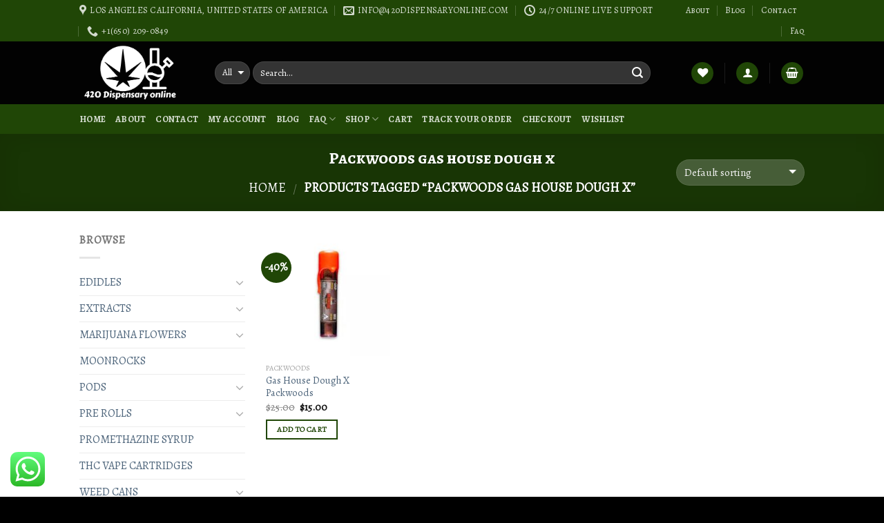

--- FILE ---
content_type: text/html; charset=UTF-8
request_url: https://www.420dispensaryonline.com/product-tag/packwoods-gas-house-dough-x/
body_size: 36593
content:
<!DOCTYPE html>
<!--[if IE 9 ]> <html lang="en-US" prefix="og: https://ogp.me/ns#" class="ie9 loading-site no-js"> <![endif]-->
<!--[if IE 8 ]> <html lang="en-US" prefix="og: https://ogp.me/ns#" class="ie8 loading-site no-js"> <![endif]-->
<!--[if (gte IE 9)|!(IE)]><!--><html lang="en-US" prefix="og: https://ogp.me/ns#" class="loading-site no-js"> <!--<![endif]-->
<head>
	<meta charset="UTF-8" />
	<meta name="viewport" content="width=device-width, initial-scale=1.0, maximum-scale=1.0, user-scalable=no" />

	<link rel="profile" href="http://gmpg.org/xfn/11" />
	<link rel="pingback" href="https://www.420dispensaryonline.com/xmlrpc.php" />
	<meta name="google-site-verification" content="un7GUs0KKPgT-4WrLNPSJ10HkeFvnnjbpymgepIo-M8" />
					<script>document.documentElement.className = document.documentElement.className + ' yes-js js_active js'</script>
			<script>(function(html){html.className = html.className.replace(/\bno-js\b/,'js')})(document.documentElement);</script>
<style>
#wpadminbar #wp-admin-bar-wccp_free_top_button .ab-icon:before {
	content: "\f160";
	color: #02CA02;
	top: 3px;
}
#wpadminbar #wp-admin-bar-wccp_free_top_button .ab-icon {
	transform: rotate(45deg);
}
</style>
	<style>img:is([sizes="auto" i], [sizes^="auto," i]) { contain-intrinsic-size: 3000px 1500px }</style>
	
<!-- Search Engine Optimization by Rank Math PRO - https://rankmath.com/ -->
<title>Packwoods gas house dough x | 420 Dispensary Online</title>
<meta name="robots" content="follow, index, max-snippet:-1, max-video-preview:-1, max-image-preview:large"/>
<link rel="canonical" href="https://www.420dispensaryonline.com/product-tag/packwoods-gas-house-dough-x/" />
<meta property="og:locale" content="en_US" />
<meta property="og:type" content="article" />
<meta property="og:title" content="Packwoods gas house dough x | 420 Dispensary Online" />
<meta property="og:url" content="https://www.420dispensaryonline.com/product-tag/packwoods-gas-house-dough-x/" />
<meta property="og:site_name" content="420 Dispensary Online" />
<meta property="og:image" content="https://www.420dispensaryonline.com/wp-content/uploads/2021/05/LogoMakr-4MUKcC.png" />
<meta property="og:image:secure_url" content="https://www.420dispensaryonline.com/wp-content/uploads/2021/05/LogoMakr-4MUKcC.png" />
<meta property="og:image:width" content="400" />
<meta property="og:image:height" content="249" />
<meta property="og:image:type" content="image/png" />
<meta name="twitter:card" content="summary_large_image" />
<meta name="twitter:title" content="Packwoods gas house dough x | 420 Dispensary Online" />
<meta name="twitter:image" content="https://www.420dispensaryonline.com/wp-content/uploads/2021/05/LogoMakr-4MUKcC.png" />
<meta name="twitter:label1" content="Products" />
<meta name="twitter:data1" content="1" />
<script type="application/ld+json" class="rank-math-schema-pro">{"@context":"https://schema.org","@graph":[{"@type":"Organization","@id":"https://www.420dispensaryonline.com/#organization","name":"420 Dispensary Online"},{"@type":"WebSite","@id":"https://www.420dispensaryonline.com/#website","url":"https://www.420dispensaryonline.com","name":"420 Dispensary Online","publisher":{"@id":"https://www.420dispensaryonline.com/#organization"},"inLanguage":"en-US"},{"@type":"CollectionPage","@id":"https://www.420dispensaryonline.com/product-tag/packwoods-gas-house-dough-x/#webpage","url":"https://www.420dispensaryonline.com/product-tag/packwoods-gas-house-dough-x/","name":"Packwoods gas house dough x | 420 Dispensary Online","isPartOf":{"@id":"https://www.420dispensaryonline.com/#website"},"inLanguage":"en-US"}]}</script>
<!-- /Rank Math WordPress SEO plugin -->

<link rel='dns-prefetch' href='//www.googletagmanager.com' />
<link rel="alternate" type="application/rss+xml" title="420 Dispensary Online &raquo; Feed" href="https://www.420dispensaryonline.com/feed/" />
<link rel="alternate" type="application/rss+xml" title="420 Dispensary Online &raquo; Comments Feed" href="https://www.420dispensaryonline.com/comments/feed/" />
<link rel="alternate" type="application/rss+xml" title="420 Dispensary Online &raquo; Packwoods gas house dough x Tag Feed" href="https://www.420dispensaryonline.com/product-tag/packwoods-gas-house-dough-x/feed/" />
<script type="text/javascript">
/* <![CDATA[ */
window._wpemojiSettings = {"baseUrl":"https:\/\/s.w.org\/images\/core\/emoji\/16.0.1\/72x72\/","ext":".png","svgUrl":"https:\/\/s.w.org\/images\/core\/emoji\/16.0.1\/svg\/","svgExt":".svg","source":{"concatemoji":"https:\/\/www.420dispensaryonline.com\/wp-includes\/js\/wp-emoji-release.min.js?ver=6.8.3"}};
/*! This file is auto-generated */
!function(s,n){var o,i,e;function c(e){try{var t={supportTests:e,timestamp:(new Date).valueOf()};sessionStorage.setItem(o,JSON.stringify(t))}catch(e){}}function p(e,t,n){e.clearRect(0,0,e.canvas.width,e.canvas.height),e.fillText(t,0,0);var t=new Uint32Array(e.getImageData(0,0,e.canvas.width,e.canvas.height).data),a=(e.clearRect(0,0,e.canvas.width,e.canvas.height),e.fillText(n,0,0),new Uint32Array(e.getImageData(0,0,e.canvas.width,e.canvas.height).data));return t.every(function(e,t){return e===a[t]})}function u(e,t){e.clearRect(0,0,e.canvas.width,e.canvas.height),e.fillText(t,0,0);for(var n=e.getImageData(16,16,1,1),a=0;a<n.data.length;a++)if(0!==n.data[a])return!1;return!0}function f(e,t,n,a){switch(t){case"flag":return n(e,"\ud83c\udff3\ufe0f\u200d\u26a7\ufe0f","\ud83c\udff3\ufe0f\u200b\u26a7\ufe0f")?!1:!n(e,"\ud83c\udde8\ud83c\uddf6","\ud83c\udde8\u200b\ud83c\uddf6")&&!n(e,"\ud83c\udff4\udb40\udc67\udb40\udc62\udb40\udc65\udb40\udc6e\udb40\udc67\udb40\udc7f","\ud83c\udff4\u200b\udb40\udc67\u200b\udb40\udc62\u200b\udb40\udc65\u200b\udb40\udc6e\u200b\udb40\udc67\u200b\udb40\udc7f");case"emoji":return!a(e,"\ud83e\udedf")}return!1}function g(e,t,n,a){var r="undefined"!=typeof WorkerGlobalScope&&self instanceof WorkerGlobalScope?new OffscreenCanvas(300,150):s.createElement("canvas"),o=r.getContext("2d",{willReadFrequently:!0}),i=(o.textBaseline="top",o.font="600 32px Arial",{});return e.forEach(function(e){i[e]=t(o,e,n,a)}),i}function t(e){var t=s.createElement("script");t.src=e,t.defer=!0,s.head.appendChild(t)}"undefined"!=typeof Promise&&(o="wpEmojiSettingsSupports",i=["flag","emoji"],n.supports={everything:!0,everythingExceptFlag:!0},e=new Promise(function(e){s.addEventListener("DOMContentLoaded",e,{once:!0})}),new Promise(function(t){var n=function(){try{var e=JSON.parse(sessionStorage.getItem(o));if("object"==typeof e&&"number"==typeof e.timestamp&&(new Date).valueOf()<e.timestamp+604800&&"object"==typeof e.supportTests)return e.supportTests}catch(e){}return null}();if(!n){if("undefined"!=typeof Worker&&"undefined"!=typeof OffscreenCanvas&&"undefined"!=typeof URL&&URL.createObjectURL&&"undefined"!=typeof Blob)try{var e="postMessage("+g.toString()+"("+[JSON.stringify(i),f.toString(),p.toString(),u.toString()].join(",")+"));",a=new Blob([e],{type:"text/javascript"}),r=new Worker(URL.createObjectURL(a),{name:"wpTestEmojiSupports"});return void(r.onmessage=function(e){c(n=e.data),r.terminate(),t(n)})}catch(e){}c(n=g(i,f,p,u))}t(n)}).then(function(e){for(var t in e)n.supports[t]=e[t],n.supports.everything=n.supports.everything&&n.supports[t],"flag"!==t&&(n.supports.everythingExceptFlag=n.supports.everythingExceptFlag&&n.supports[t]);n.supports.everythingExceptFlag=n.supports.everythingExceptFlag&&!n.supports.flag,n.DOMReady=!1,n.readyCallback=function(){n.DOMReady=!0}}).then(function(){return e}).then(function(){var e;n.supports.everything||(n.readyCallback(),(e=n.source||{}).concatemoji?t(e.concatemoji):e.wpemoji&&e.twemoji&&(t(e.twemoji),t(e.wpemoji)))}))}((window,document),window._wpemojiSettings);
/* ]]> */
</script>
<link rel='stylesheet' id='ht_ctc_main_css-css' href='https://www.420dispensaryonline.com/wp-content/plugins/click-to-chat-for-whatsapp/new/inc/assets/css/main.css?ver=4.17' type='text/css' media='all' />
<style id='wp-emoji-styles-inline-css' type='text/css'>

	img.wp-smiley, img.emoji {
		display: inline !important;
		border: none !important;
		box-shadow: none !important;
		height: 1em !important;
		width: 1em !important;
		margin: 0 0.07em !important;
		vertical-align: -0.1em !important;
		background: none !important;
		padding: 0 !important;
	}
</style>
<link rel='stylesheet' id='wp-block-library-css' href='https://www.420dispensaryonline.com/wp-includes/css/dist/block-library/style.min.css?ver=6.8.3' type='text/css' media='all' />
<style id='classic-theme-styles-inline-css' type='text/css'>
/*! This file is auto-generated */
.wp-block-button__link{color:#fff;background-color:#32373c;border-radius:9999px;box-shadow:none;text-decoration:none;padding:calc(.667em + 2px) calc(1.333em + 2px);font-size:1.125em}.wp-block-file__button{background:#32373c;color:#fff;text-decoration:none}
</style>
<style id='global-styles-inline-css' type='text/css'>
:root{--wp--preset--aspect-ratio--square: 1;--wp--preset--aspect-ratio--4-3: 4/3;--wp--preset--aspect-ratio--3-4: 3/4;--wp--preset--aspect-ratio--3-2: 3/2;--wp--preset--aspect-ratio--2-3: 2/3;--wp--preset--aspect-ratio--16-9: 16/9;--wp--preset--aspect-ratio--9-16: 9/16;--wp--preset--color--black: #000000;--wp--preset--color--cyan-bluish-gray: #abb8c3;--wp--preset--color--white: #ffffff;--wp--preset--color--pale-pink: #f78da7;--wp--preset--color--vivid-red: #cf2e2e;--wp--preset--color--luminous-vivid-orange: #ff6900;--wp--preset--color--luminous-vivid-amber: #fcb900;--wp--preset--color--light-green-cyan: #7bdcb5;--wp--preset--color--vivid-green-cyan: #00d084;--wp--preset--color--pale-cyan-blue: #8ed1fc;--wp--preset--color--vivid-cyan-blue: #0693e3;--wp--preset--color--vivid-purple: #9b51e0;--wp--preset--gradient--vivid-cyan-blue-to-vivid-purple: linear-gradient(135deg,rgba(6,147,227,1) 0%,rgb(155,81,224) 100%);--wp--preset--gradient--light-green-cyan-to-vivid-green-cyan: linear-gradient(135deg,rgb(122,220,180) 0%,rgb(0,208,130) 100%);--wp--preset--gradient--luminous-vivid-amber-to-luminous-vivid-orange: linear-gradient(135deg,rgba(252,185,0,1) 0%,rgba(255,105,0,1) 100%);--wp--preset--gradient--luminous-vivid-orange-to-vivid-red: linear-gradient(135deg,rgba(255,105,0,1) 0%,rgb(207,46,46) 100%);--wp--preset--gradient--very-light-gray-to-cyan-bluish-gray: linear-gradient(135deg,rgb(238,238,238) 0%,rgb(169,184,195) 100%);--wp--preset--gradient--cool-to-warm-spectrum: linear-gradient(135deg,rgb(74,234,220) 0%,rgb(151,120,209) 20%,rgb(207,42,186) 40%,rgb(238,44,130) 60%,rgb(251,105,98) 80%,rgb(254,248,76) 100%);--wp--preset--gradient--blush-light-purple: linear-gradient(135deg,rgb(255,206,236) 0%,rgb(152,150,240) 100%);--wp--preset--gradient--blush-bordeaux: linear-gradient(135deg,rgb(254,205,165) 0%,rgb(254,45,45) 50%,rgb(107,0,62) 100%);--wp--preset--gradient--luminous-dusk: linear-gradient(135deg,rgb(255,203,112) 0%,rgb(199,81,192) 50%,rgb(65,88,208) 100%);--wp--preset--gradient--pale-ocean: linear-gradient(135deg,rgb(255,245,203) 0%,rgb(182,227,212) 50%,rgb(51,167,181) 100%);--wp--preset--gradient--electric-grass: linear-gradient(135deg,rgb(202,248,128) 0%,rgb(113,206,126) 100%);--wp--preset--gradient--midnight: linear-gradient(135deg,rgb(2,3,129) 0%,rgb(40,116,252) 100%);--wp--preset--font-size--small: 13px;--wp--preset--font-size--medium: 20px;--wp--preset--font-size--large: 36px;--wp--preset--font-size--x-large: 42px;--wp--preset--font-family--inter: "Inter", sans-serif;--wp--preset--font-family--cardo: Cardo;--wp--preset--spacing--20: 0.44rem;--wp--preset--spacing--30: 0.67rem;--wp--preset--spacing--40: 1rem;--wp--preset--spacing--50: 1.5rem;--wp--preset--spacing--60: 2.25rem;--wp--preset--spacing--70: 3.38rem;--wp--preset--spacing--80: 5.06rem;--wp--preset--shadow--natural: 6px 6px 9px rgba(0, 0, 0, 0.2);--wp--preset--shadow--deep: 12px 12px 50px rgba(0, 0, 0, 0.4);--wp--preset--shadow--sharp: 6px 6px 0px rgba(0, 0, 0, 0.2);--wp--preset--shadow--outlined: 6px 6px 0px -3px rgba(255, 255, 255, 1), 6px 6px rgba(0, 0, 0, 1);--wp--preset--shadow--crisp: 6px 6px 0px rgba(0, 0, 0, 1);}:where(.is-layout-flex){gap: 0.5em;}:where(.is-layout-grid){gap: 0.5em;}body .is-layout-flex{display: flex;}.is-layout-flex{flex-wrap: wrap;align-items: center;}.is-layout-flex > :is(*, div){margin: 0;}body .is-layout-grid{display: grid;}.is-layout-grid > :is(*, div){margin: 0;}:where(.wp-block-columns.is-layout-flex){gap: 2em;}:where(.wp-block-columns.is-layout-grid){gap: 2em;}:where(.wp-block-post-template.is-layout-flex){gap: 1.25em;}:where(.wp-block-post-template.is-layout-grid){gap: 1.25em;}.has-black-color{color: var(--wp--preset--color--black) !important;}.has-cyan-bluish-gray-color{color: var(--wp--preset--color--cyan-bluish-gray) !important;}.has-white-color{color: var(--wp--preset--color--white) !important;}.has-pale-pink-color{color: var(--wp--preset--color--pale-pink) !important;}.has-vivid-red-color{color: var(--wp--preset--color--vivid-red) !important;}.has-luminous-vivid-orange-color{color: var(--wp--preset--color--luminous-vivid-orange) !important;}.has-luminous-vivid-amber-color{color: var(--wp--preset--color--luminous-vivid-amber) !important;}.has-light-green-cyan-color{color: var(--wp--preset--color--light-green-cyan) !important;}.has-vivid-green-cyan-color{color: var(--wp--preset--color--vivid-green-cyan) !important;}.has-pale-cyan-blue-color{color: var(--wp--preset--color--pale-cyan-blue) !important;}.has-vivid-cyan-blue-color{color: var(--wp--preset--color--vivid-cyan-blue) !important;}.has-vivid-purple-color{color: var(--wp--preset--color--vivid-purple) !important;}.has-black-background-color{background-color: var(--wp--preset--color--black) !important;}.has-cyan-bluish-gray-background-color{background-color: var(--wp--preset--color--cyan-bluish-gray) !important;}.has-white-background-color{background-color: var(--wp--preset--color--white) !important;}.has-pale-pink-background-color{background-color: var(--wp--preset--color--pale-pink) !important;}.has-vivid-red-background-color{background-color: var(--wp--preset--color--vivid-red) !important;}.has-luminous-vivid-orange-background-color{background-color: var(--wp--preset--color--luminous-vivid-orange) !important;}.has-luminous-vivid-amber-background-color{background-color: var(--wp--preset--color--luminous-vivid-amber) !important;}.has-light-green-cyan-background-color{background-color: var(--wp--preset--color--light-green-cyan) !important;}.has-vivid-green-cyan-background-color{background-color: var(--wp--preset--color--vivid-green-cyan) !important;}.has-pale-cyan-blue-background-color{background-color: var(--wp--preset--color--pale-cyan-blue) !important;}.has-vivid-cyan-blue-background-color{background-color: var(--wp--preset--color--vivid-cyan-blue) !important;}.has-vivid-purple-background-color{background-color: var(--wp--preset--color--vivid-purple) !important;}.has-black-border-color{border-color: var(--wp--preset--color--black) !important;}.has-cyan-bluish-gray-border-color{border-color: var(--wp--preset--color--cyan-bluish-gray) !important;}.has-white-border-color{border-color: var(--wp--preset--color--white) !important;}.has-pale-pink-border-color{border-color: var(--wp--preset--color--pale-pink) !important;}.has-vivid-red-border-color{border-color: var(--wp--preset--color--vivid-red) !important;}.has-luminous-vivid-orange-border-color{border-color: var(--wp--preset--color--luminous-vivid-orange) !important;}.has-luminous-vivid-amber-border-color{border-color: var(--wp--preset--color--luminous-vivid-amber) !important;}.has-light-green-cyan-border-color{border-color: var(--wp--preset--color--light-green-cyan) !important;}.has-vivid-green-cyan-border-color{border-color: var(--wp--preset--color--vivid-green-cyan) !important;}.has-pale-cyan-blue-border-color{border-color: var(--wp--preset--color--pale-cyan-blue) !important;}.has-vivid-cyan-blue-border-color{border-color: var(--wp--preset--color--vivid-cyan-blue) !important;}.has-vivid-purple-border-color{border-color: var(--wp--preset--color--vivid-purple) !important;}.has-vivid-cyan-blue-to-vivid-purple-gradient-background{background: var(--wp--preset--gradient--vivid-cyan-blue-to-vivid-purple) !important;}.has-light-green-cyan-to-vivid-green-cyan-gradient-background{background: var(--wp--preset--gradient--light-green-cyan-to-vivid-green-cyan) !important;}.has-luminous-vivid-amber-to-luminous-vivid-orange-gradient-background{background: var(--wp--preset--gradient--luminous-vivid-amber-to-luminous-vivid-orange) !important;}.has-luminous-vivid-orange-to-vivid-red-gradient-background{background: var(--wp--preset--gradient--luminous-vivid-orange-to-vivid-red) !important;}.has-very-light-gray-to-cyan-bluish-gray-gradient-background{background: var(--wp--preset--gradient--very-light-gray-to-cyan-bluish-gray) !important;}.has-cool-to-warm-spectrum-gradient-background{background: var(--wp--preset--gradient--cool-to-warm-spectrum) !important;}.has-blush-light-purple-gradient-background{background: var(--wp--preset--gradient--blush-light-purple) !important;}.has-blush-bordeaux-gradient-background{background: var(--wp--preset--gradient--blush-bordeaux) !important;}.has-luminous-dusk-gradient-background{background: var(--wp--preset--gradient--luminous-dusk) !important;}.has-pale-ocean-gradient-background{background: var(--wp--preset--gradient--pale-ocean) !important;}.has-electric-grass-gradient-background{background: var(--wp--preset--gradient--electric-grass) !important;}.has-midnight-gradient-background{background: var(--wp--preset--gradient--midnight) !important;}.has-small-font-size{font-size: var(--wp--preset--font-size--small) !important;}.has-medium-font-size{font-size: var(--wp--preset--font-size--medium) !important;}.has-large-font-size{font-size: var(--wp--preset--font-size--large) !important;}.has-x-large-font-size{font-size: var(--wp--preset--font-size--x-large) !important;}
:where(.wp-block-post-template.is-layout-flex){gap: 1.25em;}:where(.wp-block-post-template.is-layout-grid){gap: 1.25em;}
:where(.wp-block-columns.is-layout-flex){gap: 2em;}:where(.wp-block-columns.is-layout-grid){gap: 2em;}
:root :where(.wp-block-pullquote){font-size: 1.5em;line-height: 1.6;}
</style>
<link rel='stylesheet' id='contact-form-7-css' href='https://www.420dispensaryonline.com/wp-content/plugins/contact-form-7/includes/css/styles.css?ver=6.0.4' type='text/css' media='all' />
<link rel='stylesheet' id='secure-copy-content-protection-public-css' href='https://www.420dispensaryonline.com/wp-content/plugins/secure-copy-content-protection/public/css/secure-copy-content-protection-public.css?ver=4.4.7' type='text/css' media='all' />
<style id='woocommerce-inline-inline-css' type='text/css'>
.woocommerce form .form-row .required { visibility: visible; }
</style>
<link rel='stylesheet' id='brands-styles-css' href='https://www.420dispensaryonline.com/wp-content/plugins/woocommerce/assets/css/brands.css?ver=9.6.2' type='text/css' media='all' />
<link rel='stylesheet' id='flatsome-icons-css' href='https://www.420dispensaryonline.com/wp-content/themes/flatsome/assets/css/fl-icons.css?ver=3.3' type='text/css' media='all' />
<link rel='stylesheet' id='flatsome-woocommerce-wishlist-css' href='https://www.420dispensaryonline.com/wp-content/themes/flatsome/inc/integrations/wc-yith-wishlist/wishlist.css?ver=3.4' type='text/css' media='all' />
<link rel='stylesheet' id='flatsome-main-css' href='https://www.420dispensaryonline.com/wp-content/themes/flatsome/assets/css/flatsome.css?ver=3.6.0' type='text/css' media='all' />
<link rel='stylesheet' id='flatsome-shop-css' href='https://www.420dispensaryonline.com/wp-content/themes/flatsome/assets/css/flatsome-shop.css?ver=3.6.0' type='text/css' media='all' />
<link rel='stylesheet' id='flatsome-style-css' href='https://www.420dispensaryonline.com/wp-content/themes/flatsome/style.css?ver=3.6.0' type='text/css' media='all' />
<script type="text/javascript" src="https://www.420dispensaryonline.com/wp-includes/js/jquery/jquery.min.js?ver=3.7.1" id="jquery-core-js"></script>
<script type="text/javascript" src="https://www.420dispensaryonline.com/wp-includes/js/jquery/jquery-migrate.min.js?ver=3.4.1" id="jquery-migrate-js"></script>
<script type="text/javascript" src="https://www.420dispensaryonline.com/wp-content/plugins/woocommerce/assets/js/jquery-blockui/jquery.blockUI.min.js?ver=2.7.0-wc.9.6.2" id="jquery-blockui-js" defer="defer" data-wp-strategy="defer"></script>
<script type="text/javascript" id="wc-add-to-cart-js-extra">
/* <![CDATA[ */
var wc_add_to_cart_params = {"ajax_url":"\/wp-admin\/admin-ajax.php","wc_ajax_url":"\/?wc-ajax=%%endpoint%%","i18n_view_cart":"View cart","cart_url":"https:\/\/www.420dispensaryonline.com\/cart\/","is_cart":"","cart_redirect_after_add":"no"};
/* ]]> */
</script>
<script type="text/javascript" src="https://www.420dispensaryonline.com/wp-content/plugins/woocommerce/assets/js/frontend/add-to-cart.min.js?ver=9.6.2" id="wc-add-to-cart-js" defer="defer" data-wp-strategy="defer"></script>
<script type="text/javascript" src="https://www.420dispensaryonline.com/wp-content/plugins/woocommerce/assets/js/js-cookie/js.cookie.min.js?ver=2.1.4-wc.9.6.2" id="js-cookie-js" defer="defer" data-wp-strategy="defer"></script>
<script type="text/javascript" id="woocommerce-js-extra">
/* <![CDATA[ */
var woocommerce_params = {"ajax_url":"\/wp-admin\/admin-ajax.php","wc_ajax_url":"\/?wc-ajax=%%endpoint%%"};
/* ]]> */
</script>
<script type="text/javascript" src="https://www.420dispensaryonline.com/wp-content/plugins/woocommerce/assets/js/frontend/woocommerce.min.js?ver=9.6.2" id="woocommerce-js" defer="defer" data-wp-strategy="defer"></script>
<link rel="https://api.w.org/" href="https://www.420dispensaryonline.com/wp-json/" /><link rel="alternate" title="JSON" type="application/json" href="https://www.420dispensaryonline.com/wp-json/wp/v2/product_tag/2505" /><link rel="EditURI" type="application/rsd+xml" title="RSD" href="https://www.420dispensaryonline.com/xmlrpc.php?rsd" />
<meta name="generator" content="WordPress 6.8.3" />
<meta name="generator" content="Site Kit by Google 1.146.0" /><script id="wpcp_disable_selection" type="text/javascript">
var image_save_msg='You are not allowed to save images!';
	var no_menu_msg='Context Menu disabled!';
	var smessage = "Content is protected !!";

function disableEnterKey(e)
{
	var elemtype = e.target.tagName;
	
	elemtype = elemtype.toUpperCase();
	
	if (elemtype == "TEXT" || elemtype == "TEXTAREA" || elemtype == "INPUT" || elemtype == "PASSWORD" || elemtype == "SELECT" || elemtype == "OPTION" || elemtype == "EMBED")
	{
		elemtype = 'TEXT';
	}
	
	if (e.ctrlKey){
     var key;
     if(window.event)
          key = window.event.keyCode;     //IE
     else
          key = e.which;     //firefox (97)
    //if (key != 17) alert(key);
     if (elemtype!= 'TEXT' && (key == 97 || key == 65 || key == 67 || key == 99 || key == 88 || key == 120 || key == 26 || key == 85  || key == 86 || key == 83 || key == 43 || key == 73))
     {
		if(wccp_free_iscontenteditable(e)) return true;
		show_wpcp_message('You are not allowed to copy content or view source');
		return false;
     }else
     	return true;
     }
}


/*For contenteditable tags*/
function wccp_free_iscontenteditable(e)
{
	var e = e || window.event; // also there is no e.target property in IE. instead IE uses window.event.srcElement
  	
	var target = e.target || e.srcElement;

	var elemtype = e.target.nodeName;
	
	elemtype = elemtype.toUpperCase();
	
	var iscontenteditable = "false";
		
	if(typeof target.getAttribute!="undefined" ) iscontenteditable = target.getAttribute("contenteditable"); // Return true or false as string
	
	var iscontenteditable2 = false;
	
	if(typeof target.isContentEditable!="undefined" ) iscontenteditable2 = target.isContentEditable; // Return true or false as boolean

	if(target.parentElement.isContentEditable) iscontenteditable2 = true;
	
	if (iscontenteditable == "true" || iscontenteditable2 == true)
	{
		if(typeof target.style!="undefined" ) target.style.cursor = "text";
		
		return true;
	}
}

////////////////////////////////////
function disable_copy(e)
{	
	var e = e || window.event; // also there is no e.target property in IE. instead IE uses window.event.srcElement
	
	var elemtype = e.target.tagName;
	
	elemtype = elemtype.toUpperCase();
	
	if (elemtype == "TEXT" || elemtype == "TEXTAREA" || elemtype == "INPUT" || elemtype == "PASSWORD" || elemtype == "SELECT" || elemtype == "OPTION" || elemtype == "EMBED")
	{
		elemtype = 'TEXT';
	}
	
	if(wccp_free_iscontenteditable(e)) return true;
	
	var isSafari = /Safari/.test(navigator.userAgent) && /Apple Computer/.test(navigator.vendor);
	
	var checker_IMG = '';
	if (elemtype == "IMG" && checker_IMG == 'checked' && e.detail >= 2) {show_wpcp_message(alertMsg_IMG);return false;}
	if (elemtype != "TEXT")
	{
		if (smessage !== "" && e.detail == 2)
			show_wpcp_message(smessage);
		
		if (isSafari)
			return true;
		else
			return false;
	}	
}

//////////////////////////////////////////
function disable_copy_ie()
{
	var e = e || window.event;
	var elemtype = window.event.srcElement.nodeName;
	elemtype = elemtype.toUpperCase();
	if(wccp_free_iscontenteditable(e)) return true;
	if (elemtype == "IMG") {show_wpcp_message(alertMsg_IMG);return false;}
	if (elemtype != "TEXT" && elemtype != "TEXTAREA" && elemtype != "INPUT" && elemtype != "PASSWORD" && elemtype != "SELECT" && elemtype != "OPTION" && elemtype != "EMBED")
	{
		return false;
	}
}	
function reEnable()
{
	return true;
}
document.onkeydown = disableEnterKey;
document.onselectstart = disable_copy_ie;
if(navigator.userAgent.indexOf('MSIE')==-1)
{
	document.onmousedown = disable_copy;
	document.onclick = reEnable;
}
function disableSelection(target)
{
    //For IE This code will work
    if (typeof target.onselectstart!="undefined")
    target.onselectstart = disable_copy_ie;
    
    //For Firefox This code will work
    else if (typeof target.style.MozUserSelect!="undefined")
    {target.style.MozUserSelect="none";}
    
    //All other  (ie: Opera) This code will work
    else
    target.onmousedown=function(){return false}
    target.style.cursor = "default";
}
//Calling the JS function directly just after body load
window.onload = function(){disableSelection(document.body);};

//////////////////special for safari Start////////////////
var onlongtouch;
var timer;
var touchduration = 1000; //length of time we want the user to touch before we do something

var elemtype = "";
function touchstart(e) {
	var e = e || window.event;
  // also there is no e.target property in IE.
  // instead IE uses window.event.srcElement
  	var target = e.target || e.srcElement;
	
	elemtype = window.event.srcElement.nodeName;
	
	elemtype = elemtype.toUpperCase();
	
	if(!wccp_pro_is_passive()) e.preventDefault();
	if (!timer) {
		timer = setTimeout(onlongtouch, touchduration);
	}
}

function touchend() {
    //stops short touches from firing the event
    if (timer) {
        clearTimeout(timer);
        timer = null;
    }
	onlongtouch();
}

onlongtouch = function(e) { //this will clear the current selection if anything selected
	
	if (elemtype != "TEXT" && elemtype != "TEXTAREA" && elemtype != "INPUT" && elemtype != "PASSWORD" && elemtype != "SELECT" && elemtype != "EMBED" && elemtype != "OPTION")	
	{
		if (window.getSelection) {
			if (window.getSelection().empty) {  // Chrome
			window.getSelection().empty();
			} else if (window.getSelection().removeAllRanges) {  // Firefox
			window.getSelection().removeAllRanges();
			}
		} else if (document.selection) {  // IE?
			document.selection.empty();
		}
		return false;
	}
};

document.addEventListener("DOMContentLoaded", function(event) { 
    window.addEventListener("touchstart", touchstart, false);
    window.addEventListener("touchend", touchend, false);
});

function wccp_pro_is_passive() {

  var cold = false,
  hike = function() {};

  try {
	  const object1 = {};
  var aid = Object.defineProperty(object1, 'passive', {
  get() {cold = true}
  });
  window.addEventListener('test', hike, aid);
  window.removeEventListener('test', hike, aid);
  } catch (e) {}

  return cold;
}
/*special for safari End*/
</script>
<script id="wpcp_disable_Right_Click" type="text/javascript">
document.ondragstart = function() { return false;}
	function nocontext(e) {
	   return false;
	}
	document.oncontextmenu = nocontext;
</script>
<style>
.unselectable
{
-moz-user-select:none;
-webkit-user-select:none;
cursor: default;
}
html
{
-webkit-touch-callout: none;
-webkit-user-select: none;
-khtml-user-select: none;
-moz-user-select: none;
-ms-user-select: none;
user-select: none;
-webkit-tap-highlight-color: rgba(0,0,0,0);
}
</style>
<script id="wpcp_css_disable_selection" type="text/javascript">
var e = document.getElementsByTagName('body')[0];
if(e)
{
	e.setAttribute('unselectable',"on");
}
</script>
<style>.bg{opacity: 0; transition: opacity 1s; -webkit-transition: opacity 1s;} .bg-loaded{opacity: 1;}</style><!--[if IE]><link rel="stylesheet" type="text/css" href="https://www.420dispensaryonline.com/wp-content/themes/flatsome/assets/css/ie-fallback.css"><script src="//cdnjs.cloudflare.com/ajax/libs/html5shiv/3.6.1/html5shiv.js"></script><script>var head = document.getElementsByTagName('head')[0],style = document.createElement('style');style.type = 'text/css';style.styleSheet.cssText = ':before,:after{content:none !important';head.appendChild(style);setTimeout(function(){head.removeChild(style);}, 0);</script><script src="https://www.420dispensaryonline.com/wp-content/themes/flatsome/assets/libs/ie-flexibility.js"></script><![endif]-->    <script type="text/javascript">
    WebFontConfig = {
      google: { families: [ "Alegreya+SC:regular,700","Alegreya:regular,regular","Alegreya+SC:regular,700","Dancing+Script", ] }
    };
    (function() {
      var wf = document.createElement('script');
      wf.src = 'https://ajax.googleapis.com/ajax/libs/webfont/1/webfont.js';
      wf.type = 'text/javascript';
      wf.async = 'true';
      var s = document.getElementsByTagName('script')[0];
      s.parentNode.insertBefore(wf, s);
    })(); </script>
  	<noscript><style>.woocommerce-product-gallery{ opacity: 1 !important; }</style></noscript>
	<style class='wp-fonts-local' type='text/css'>
@font-face{font-family:Inter;font-style:normal;font-weight:300 900;font-display:fallback;src:url('https://www.420dispensaryonline.com/wp-content/plugins/woocommerce/assets/fonts/Inter-VariableFont_slnt,wght.woff2') format('woff2');font-stretch:normal;}
@font-face{font-family:Cardo;font-style:normal;font-weight:400;font-display:fallback;src:url('https://www.420dispensaryonline.com/wp-content/plugins/woocommerce/assets/fonts/cardo_normal_400.woff2') format('woff2');}
</style>
<link rel="icon" href="https://www.420dispensaryonline.com/wp-content/uploads/2021/05/cropped-LogoMakr-4MUKcC-32x32.png" sizes="32x32" />
<link rel="icon" href="https://www.420dispensaryonline.com/wp-content/uploads/2021/05/cropped-LogoMakr-4MUKcC-192x192.png" sizes="192x192" />
<link rel="apple-touch-icon" href="https://www.420dispensaryonline.com/wp-content/uploads/2021/05/cropped-LogoMakr-4MUKcC-180x180.png" />
<meta name="msapplication-TileImage" content="https://www.420dispensaryonline.com/wp-content/uploads/2021/05/cropped-LogoMakr-4MUKcC-270x270.png" />
<style id="custom-css" type="text/css">:root {--primary-color: #204606;}/* Site Width */.header-main{height: 91px}#logo img{max-height: 91px}#logo{width:166px;}.header-bottom{min-height: 43px}.header-top{min-height: 30px}.transparent .header-main{height: 30px}.transparent #logo img{max-height: 30px}.has-transparent + .page-title:first-of-type,.has-transparent + #main > .page-title,.has-transparent + #main > div > .page-title,.has-transparent + #main .page-header-wrapper:first-of-type .page-title{padding-top: 110px;}.header.show-on-scroll,.stuck .header-main{height:70px!important}.stuck #logo img{max-height: 70px!important}.search-form{ width: 92%;}.header-bg-color, .header-wrapper {background-color: rgba(0,0,0,0.9)}.header-bottom {background-color: #204606}@media (max-width: 549px) {.header-main{height: 70px}#logo img{max-height: 70px}}.header-top{background-color:#204606!important;}/* Color */.accordion-title.active, .has-icon-bg .icon .icon-inner,.logo a, .primary.is-underline, .primary.is-link, .badge-outline .badge-inner, .nav-outline > li.active> a,.nav-outline >li.active > a, .cart-icon strong,[data-color='primary'], .is-outline.primary{color: #204606;}/* Color !important */[data-text-color="primary"]{color: #204606!important;}/* Background */.scroll-to-bullets a,.featured-title, .label-new.menu-item > a:after, .nav-pagination > li > .current,.nav-pagination > li > span:hover,.nav-pagination > li > a:hover,.has-hover:hover .badge-outline .badge-inner,button[type="submit"], .button.wc-forward:not(.checkout):not(.checkout-button), .button.submit-button, .button.primary:not(.is-outline),.featured-table .title,.is-outline:hover, .has-icon:hover .icon-label,.nav-dropdown-bold .nav-column li > a:hover, .nav-dropdown.nav-dropdown-bold > li > a:hover, .nav-dropdown-bold.dark .nav-column li > a:hover, .nav-dropdown.nav-dropdown-bold.dark > li > a:hover, .is-outline:hover, .tagcloud a:hover,.grid-tools a, input[type='submit']:not(.is-form), .box-badge:hover .box-text, input.button.alt,.nav-box > li > a:hover,.nav-box > li.active > a,.nav-pills > li.active > a ,.current-dropdown .cart-icon strong, .cart-icon:hover strong, .nav-line-bottom > li > a:before, .nav-line-grow > li > a:before, .nav-line > li > a:before,.banner, .header-top, .slider-nav-circle .flickity-prev-next-button:hover svg, .slider-nav-circle .flickity-prev-next-button:hover .arrow, .primary.is-outline:hover, .button.primary:not(.is-outline), input[type='submit'].primary, input[type='submit'].primary, input[type='reset'].button, input[type='button'].primary, .badge-inner{background-color: #204606;}/* Border */.nav-vertical.nav-tabs > li.active > a,.scroll-to-bullets a.active,.nav-pagination > li > .current,.nav-pagination > li > span:hover,.nav-pagination > li > a:hover,.has-hover:hover .badge-outline .badge-inner,.accordion-title.active,.featured-table,.is-outline:hover, .tagcloud a:hover,blockquote, .has-border, .cart-icon strong:after,.cart-icon strong,.blockUI:before, .processing:before,.loading-spin, .slider-nav-circle .flickity-prev-next-button:hover svg, .slider-nav-circle .flickity-prev-next-button:hover .arrow, .primary.is-outline:hover{border-color: #204606}.nav-tabs > li.active > a{border-top-color: #204606}.widget_shopping_cart_content .blockUI.blockOverlay:before { border-left-color: #204606 }.woocommerce-checkout-review-order .blockUI.blockOverlay:before { border-left-color: #204606 }/* Fill */.slider .flickity-prev-next-button:hover svg,.slider .flickity-prev-next-button:hover .arrow{fill: #204606;}body{font-size: 100%;}@media screen and (max-width: 549px){body{font-size: 100%;}}body{font-family:"Alegreya", sans-serif}body{font-weight: 0}.nav > li > a {font-family:"Alegreya SC", sans-serif;}.nav > li > a {font-weight: 700;}h1,h2,h3,h4,h5,h6,.heading-font, .off-canvas-center .nav-sidebar.nav-vertical > li > a{font-family: "Alegreya SC", sans-serif;}h1,h2,h3,h4,h5,h6,.heading-font,.banner h1,.banner h2{font-weight: 700;}.alt-font{font-family: "Dancing Script", sans-serif;}a{color: #4e657b;}[data-icon-label]:after, .button#place_order,.button.checkout,.checkout-button,.single_add_to_cart_button.button{background-color: #000000!important }.products.has-equal-box-heights .box-image {padding-top: 100%;}.star-rating span:before,.star-rating:before, .woocommerce-page .star-rating:before{color: #eeee22}@media screen and (min-width: 550px){.products .box-vertical .box-image{min-width: 247px!important;width: 247px!important;}}.footer-2{background-color: #000000}.absolute-footer, html{background-color: #000000}.label-new.menu-item > a:after{content:"New";}.label-hot.menu-item > a:after{content:"Hot";}.label-sale.menu-item > a:after{content:"Sale";}.label-popular.menu-item > a:after{content:"Popular";}</style></head>

<body class="archive tax-product_tag term-packwoods-gas-house-dough-x term-2505 wp-theme-flatsome theme-flatsome woocommerce woocommerce-page woocommerce-no-js unselectable lightbox nav-dropdown-has-arrow">

<a class="skip-link screen-reader-text" href="#main">Skip to content</a>

<div id="wrapper">


<header id="header" class="header has-sticky sticky-jump">
   <div class="header-wrapper">
	<div id="top-bar" class="header-top hide-for-sticky nav-dark">
    <div class="flex-row container">
      <div class="flex-col hide-for-medium flex-left">
          <ul class="nav nav-left medium-nav-center nav-small  nav-divided">
              <li class="header-contact-wrapper">
		<ul id="header-contact" class="nav nav-divided nav-uppercase header-contact">
					<li class="">
			  <a target="_blank" rel="noopener noreferrer" href="https://maps.google.com/?q=LOS ANGELES CALIFORNIA, UNITED STATES OF AMERICA " title="LOS ANGELES CALIFORNIA, UNITED STATES OF AMERICA " class="tooltip">
			  	 <i class="icon-map-pin-fill" style="font-size:16px;"></i>			     <span>
			     	LOS ANGELES CALIFORNIA, UNITED STATES OF AMERICA 			     </span>
			  </a>
			</li>
			
						<li class="">
			  <a href="mailto:info@420dispensaryonline.com" class="tooltip" title="info@420dispensaryonline.com">
				  <i class="icon-envelop" style="font-size:16px;"></i>			       <span>
			       	info@420dispensaryonline.com			       </span>
			  </a>
			</li>
					
						<li class="">
			  <a class="tooltip" title="24/7 ONLINE LIVE SUPPORT ">
			  	   <i class="icon-clock" style="font-size:16px;"></i>			        <span>24/7 ONLINE LIVE SUPPORT</span>
			  </a>
			 </li>
			
						<li class="">
			  <a href="tel:+1‪(650) 209-0849‬" class="tooltip" title="+1‪(650) 209-0849‬">
			     <i class="icon-phone" style="font-size:16px;"></i>			      <span>+1‪(650) 209-0849‬</span>
			  </a>
			</li>
				</ul>
</li>          </ul>
      </div><!-- flex-col left -->

      <div class="flex-col hide-for-medium flex-center">
          <ul class="nav nav-center nav-small  nav-divided">
                        </ul>
      </div><!-- center -->

      <div class="flex-col hide-for-medium flex-right">
         <ul class="nav top-bar-nav nav-right nav-small  nav-divided">
              <li id="menu-item-3891" class="menu-item menu-item-type-post_type menu-item-object-page  menu-item-3891"><a href="https://www.420dispensaryonline.com/about/" class="nav-top-link">About</a></li>
<li id="menu-item-3888" class="menu-item menu-item-type-post_type menu-item-object-page  menu-item-3888"><a href="https://www.420dispensaryonline.com/blog/" class="nav-top-link">Blog</a></li>
<li id="menu-item-3890" class="menu-item menu-item-type-post_type menu-item-object-page  menu-item-3890"><a href="https://www.420dispensaryonline.com/contact/" class="nav-top-link">Contact</a></li>
<li id="menu-item-3889" class="menu-item menu-item-type-post_type menu-item-object-page  menu-item-3889"><a href="https://www.420dispensaryonline.com/faq/" class="nav-top-link">Faq</a></li>
          </ul>
      </div><!-- .flex-col right -->

            <div class="flex-col show-for-medium flex-grow">
          <ul class="nav nav-center nav-small mobile-nav  nav-divided">
              <li class="html custom html_topbar_left"><strong class="uppercase">Add anything here or just remove it...</strong></li>          </ul>
      </div>
      
    </div><!-- .flex-row -->
</div><!-- #header-top -->
<div id="masthead" class="header-main nav-dark">
      <div class="header-inner flex-row container logo-left medium-logo-center" role="navigation">

          <!-- Logo -->
          <div id="logo" class="flex-col logo">
            <!-- Header logo -->
<a href="https://www.420dispensaryonline.com/" title="420 Dispensary Online - The best online dispensary store" rel="home">
    <img width="166" height="91" src="https://www.420dispensaryonline.com/wp-content/uploads/2021/05/LogoMakr-4MUKcC.png" class="header_logo header-logo" alt="420 Dispensary Online"/><img  width="166" height="91" src="https://www.420dispensaryonline.com/wp-content/uploads/2021/05/LogoMakr-4MUKcC.png" class="header-logo-dark" alt="420 Dispensary Online"/></a>
          </div>

          <!-- Mobile Left Elements -->
          <div class="flex-col show-for-medium flex-left">
            <ul class="mobile-nav nav nav-left ">
              <li class="nav-icon has-icon">
  		<a href="#" data-open="#main-menu" data-pos="left" data-bg="main-menu-overlay" data-color="" class="is-small" aria-controls="main-menu" aria-expanded="false">
		
		  <i class="icon-menu" ></i>
		  		</a>
	</li>            </ul>
          </div>

          <!-- Left Elements -->
          <div class="flex-col hide-for-medium flex-left
            flex-grow">
            <ul class="header-nav header-nav-main nav nav-left  nav-uppercase" >
              <li class="header-search-form search-form html relative has-icon">
	<div class="header-search-form-wrapper">
		<div class="searchform-wrapper ux-search-box relative form-flat is-normal"><form role="search" method="get" class="searchform" action="https://www.420dispensaryonline.com/">
		<div class="flex-row relative">
						<div class="flex-col search-form-categories">
			<select class="search_categories resize-select mb-0" name="product_cat"><option value="" selected='selected'>All</option><option value="buy-edibles-online-reddit">EDIDLES</option><option value="reddit-cannabis-extracts">EXTRACTS</option><option value="buy-marijuana-online-safe">MARIJUANA FLOWERS</option><option value="buy-moonrocks-online">MOONROCKS</option><option value="buy-pods-online">PODS</option><option value="buy-pre-rolls-online">PRE ROLLS</option><option value="promethazine-dm-syrup">PROMETHAZINE SYRUP</option><option value="buy-vape-cartridges-online">THC VAPE CARTRIDGES</option><option value="buy-weed-cans-online">WEED CANS</option><option value="buy-weed-packs-online">WEED PACKS</option></select>			</div><!-- .flex-col -->
									<div class="flex-col flex-grow">
			  <input type="search" class="search-field mb-0" name="s" value="" placeholder="Search&hellip;" />
		    <input type="hidden" name="post_type" value="product" />
        			</div><!-- .flex-col -->
			<div class="flex-col">
				<button type="submit" class="ux-search-submit submit-button secondary button icon mb-0">
					<i class="icon-search" ></i>				</button>
			</div><!-- .flex-col -->
		</div><!-- .flex-row -->
	 <div class="live-search-results text-left z-top"></div>
</form>
</div>	</div>
</li>            </ul>
          </div>

          <!-- Right Elements -->
          <div class="flex-col hide-for-medium flex-right">
            <ul class="header-nav header-nav-main nav nav-right  nav-uppercase">
              <li class="header-wishlist-icon">
  <div class="header-button">  <a href="https://www.420dispensaryonline.com/wishlist/" class="wishlist-link icon primary button circle is-small">
  	          <i class="wishlist-icon icon-heart"
        >
      </i>
      </a>
   </div> </li><li class="header-divider"></li><li class="account-item has-icon
    "
>
<div class="header-button">
<a href="https://www.420dispensaryonline.com/my-account/"
    class="nav-top-link nav-top-not-logged-in icon primary button circle is-small"
    data-open="#login-form-popup"  >
  <i class="icon-user" ></i>
</a><!-- .account-login-link -->

</div>

</li>
<li class="header-divider"></li><li class="cart-item has-icon has-dropdown">
<div class="header-button">
<a href="https://www.420dispensaryonline.com/cart/" title="Cart" class="header-cart-link icon primary button circle is-small">



    <i class="icon-shopping-basket"
    data-icon-label="0">
  </i>
  </a>
</div>
 <ul class="nav-dropdown nav-dropdown-default">
    <li class="html widget_shopping_cart">
      <div class="widget_shopping_cart_content">
        

	<p class="woocommerce-mini-cart__empty-message">No products in the cart.</p>


      </div>
    </li>
     </ul><!-- .nav-dropdown -->

</li>
            </ul>
          </div>

          <!-- Mobile Right Elements -->
          <div class="flex-col show-for-medium flex-right">
            <ul class="mobile-nav nav nav-right ">
              <li class="cart-item has-icon">

<div class="header-button">      <a href="https://www.420dispensaryonline.com/cart/" class="header-cart-link off-canvas-toggle nav-top-link icon primary button circle is-small" data-open="#cart-popup" data-class="off-canvas-cart" title="Cart" data-pos="right">
  
    <i class="icon-shopping-basket"
    data-icon-label="0">
  </i>
  </a>
</div>

  <!-- Cart Sidebar Popup -->
  <div id="cart-popup" class="mfp-hide widget_shopping_cart">
  <div class="cart-popup-inner inner-padding">
      <div class="cart-popup-title text-center">
          <h4 class="uppercase">Cart</h4>
          <div class="is-divider"></div>
      </div>
      <div class="widget_shopping_cart_content">
          

	<p class="woocommerce-mini-cart__empty-message">No products in the cart.</p>


      </div>
             <div class="cart-sidebar-content relative"></div>  </div>
  </div>

</li>
            </ul>
          </div>

      </div><!-- .header-inner -->
     
            <!-- Header divider -->
      <div class="container"><div class="top-divider full-width"></div></div>
      </div><!-- .header-main --><div id="wide-nav" class="header-bottom wide-nav nav-dark hide-for-medium">
    <div class="flex-row container">

                        <div class="flex-col hide-for-medium flex-left">
                <ul class="nav header-nav header-bottom-nav nav-left  nav-uppercase">
                    <li id="menu-item-3878" class="menu-item menu-item-type-post_type menu-item-object-page menu-item-home  menu-item-3878"><a href="https://www.420dispensaryonline.com/" class="nav-top-link">Home</a></li>
<li id="menu-item-3877" class="menu-item menu-item-type-post_type menu-item-object-page  menu-item-3877"><a href="https://www.420dispensaryonline.com/about/" class="nav-top-link">About</a></li>
<li id="menu-item-3876" class="menu-item menu-item-type-post_type menu-item-object-page  menu-item-3876"><a href="https://www.420dispensaryonline.com/contact/" class="nav-top-link">Contact</a></li>
<li id="menu-item-3880" class="menu-item menu-item-type-post_type menu-item-object-page  menu-item-3880"><a href="https://www.420dispensaryonline.com/my-account/" class="nav-top-link">My account</a></li>
<li id="menu-item-3955" class="menu-item menu-item-type-post_type menu-item-object-page  menu-item-3955"><a href="https://www.420dispensaryonline.com/blog/" class="nav-top-link">Blog</a></li>
<li id="menu-item-3875" class="menu-item menu-item-type-post_type menu-item-object-page menu-item-has-children  menu-item-3875 has-dropdown"><a href="https://www.420dispensaryonline.com/faq/" class="nav-top-link">Faq<i class="icon-angle-down" ></i></a>
<ul class='nav-dropdown nav-dropdown-default'>
	<li id="menu-item-3957" class="menu-item menu-item-type-post_type menu-item-object-page  menu-item-3957"><a href="https://www.420dispensaryonline.com/our-technologies/">Our Technologies</a></li>
	<li id="menu-item-3956" class="menu-item menu-item-type-post_type menu-item-object-page  menu-item-3956"><a href="https://www.420dispensaryonline.com/how-to-order/">How to Order</a></li>
	<li id="menu-item-3960" class="menu-item menu-item-type-post_type menu-item-object-page menu-item-has-children  menu-item-3960 nav-dropdown-col"><a href="https://www.420dispensaryonline.com/payment-guide/">Payment Guide</a>
	<ul class='nav-column nav-dropdown-default'>
		<li id="menu-item-3961" class="menu-item menu-item-type-post_type menu-item-object-page  menu-item-3961"><a href="https://www.420dispensaryonline.com/bitcoin-guide/">Bitcoin guide</a></li>
	</ul>
</li>
	<li id="menu-item-3963" class="menu-item menu-item-type-post_type menu-item-object-page menu-item-has-children  menu-item-3963 nav-dropdown-col"><a href="https://www.420dispensaryonline.com/testimonials/">Testimonials</a>
	<ul class='nav-column nav-dropdown-default'>
		<li id="menu-item-3962" class="menu-item menu-item-type-post_type menu-item-object-page  menu-item-3962"><a href="https://www.420dispensaryonline.com/return-policy/">Return Policy</a></li>
		<li id="menu-item-3966" class="menu-item menu-item-type-post_type menu-item-object-page  menu-item-3966"><a href="https://www.420dispensaryonline.com/privacy-policy-2/">Privacy Policy</a></li>
	</ul>
</li>
</ul>
</li>
<li id="menu-item-3883" class="menu-item menu-item-type-post_type menu-item-object-page menu-item-has-children  menu-item-3883 has-dropdown"><a href="https://www.420dispensaryonline.com/shop/" class="nav-top-link">Shop<i class="icon-angle-down" ></i></a>
<ul class='nav-dropdown nav-dropdown-default'>
	<li id="menu-item-3967" class="menu-item menu-item-type-taxonomy menu-item-object-product_cat menu-item-has-children  menu-item-3967 nav-dropdown-col"><a href="https://www.420dispensaryonline.com/product-category/buy-marijuana-online-safe/">MARIJUANA FLOWERS</a>
	<ul class='nav-column nav-dropdown-default'>
		<li id="menu-item-3968" class="menu-item menu-item-type-taxonomy menu-item-object-product_cat  menu-item-3968"><a href="https://www.420dispensaryonline.com/product-category/buy-marijuana-online-safe/buy-hybrid-weed-online/">Hybrid strains</a></li>
		<li id="menu-item-3969" class="menu-item menu-item-type-taxonomy menu-item-object-product_cat  menu-item-3969"><a href="https://www.420dispensaryonline.com/product-category/buy-marijuana-online-safe/buy-indica-weed-online/">Indica strains</a></li>
		<li id="menu-item-3970" class="menu-item menu-item-type-taxonomy menu-item-object-product_cat menu-item-has-children  menu-item-3970"><a href="https://www.420dispensaryonline.com/product-category/buy-marijuana-online-safe/buy-sativa-strains-online/">Sativa strains</a>
		<ul class='nav-column nav-dropdown-default'>
			<li id="menu-item-3994" class="menu-item menu-item-type-taxonomy menu-item-object-product_cat menu-item-has-children  menu-item-3994"><a href="https://www.420dispensaryonline.com/product-category/reddit-cannabis-extracts/">EXTRACTS</a>
			<ul class='nav-column nav-dropdown-default'>
				<li id="menu-item-3995" class="menu-item menu-item-type-taxonomy menu-item-object-product_cat  menu-item-3995"><a href="https://www.420dispensaryonline.com/product-category/reddit-cannabis-extracts/shatter-wax/">Cannabis Wax</a></li>
				<li id="menu-item-3996" class="menu-item menu-item-type-taxonomy menu-item-object-product_cat  menu-item-3996"><a href="https://www.420dispensaryonline.com/product-category/reddit-cannabis-extracts/hash-plant/">Hash</a></li>
				<li id="menu-item-3997" class="menu-item menu-item-type-taxonomy menu-item-object-product_cat  menu-item-3997"><a href="https://www.420dispensaryonline.com/product-category/reddit-cannabis-extracts/buy-shatter-wax-online/">Shatter</a></li>
			</ul>
</li>
		</ul>
</li>
	</ul>
</li>
	<li id="menu-item-3971" class="menu-item menu-item-type-taxonomy menu-item-object-product_cat menu-item-has-children  menu-item-3971 nav-dropdown-col"><a href="https://www.420dispensaryonline.com/product-category/buy-weed-cans-online/">WEED CANS</a>
	<ul class='nav-column nav-dropdown-default'>
		<li id="menu-item-3972" class="menu-item menu-item-type-taxonomy menu-item-object-product_cat  menu-item-3972"><a href="https://www.420dispensaryonline.com/product-category/buy-weed-cans-online/big-smokey-farms/">Big Smokey Farms Cans</a></li>
		<li id="menu-item-3973" class="menu-item menu-item-type-taxonomy menu-item-object-product_cat  menu-item-3973"><a href="https://www.420dispensaryonline.com/product-category/buy-weed-cans-online/buy-cannabiotix-online/">CANNABIOTIX WEED CANS</a></li>
		<li id="menu-item-3974" class="menu-item menu-item-type-taxonomy menu-item-object-product_cat  menu-item-3974"><a href="https://www.420dispensaryonline.com/product-category/buy-weed-cans-online/buy-runtz-weed-strain-online/">Runtzs cans</a></li>
		<li id="menu-item-3975" class="menu-item menu-item-type-taxonomy menu-item-object-product_cat  menu-item-3975"><a href="https://www.420dispensaryonline.com/product-category/buy-weed-cans-online/buy-smart-bud-online/">Smart Buds cans</a></li>
		<li id="menu-item-3976" class="menu-item menu-item-type-taxonomy menu-item-object-product_cat  menu-item-3976"><a href="https://www.420dispensaryonline.com/product-category/buy-weed-cans-online/space-monkey-meds/">Space Monkey cans</a></li>
		<li id="menu-item-3977" class="menu-item menu-item-type-taxonomy menu-item-object-product_cat  menu-item-3977"><a href="https://www.420dispensaryonline.com/product-category/buy-weed-cans-online/buy-west-coast-cure-cans-online/">West Coast cure cans</a></li>
	</ul>
</li>
	<li id="menu-item-3978" class="menu-item menu-item-type-taxonomy menu-item-object-product_cat menu-item-has-children  menu-item-3978 nav-dropdown-col"><a href="https://www.420dispensaryonline.com/product-category/buy-vape-cartridges-online/">THC VAPE CARTRIDGES</a>
	<ul class='nav-column nav-dropdown-default'>
		<li id="menu-item-3998" class="menu-item menu-item-type-taxonomy menu-item-object-product_cat  menu-item-3998"><a href="https://www.420dispensaryonline.com/product-category/buy-moonrocks-online/">MOONROCKS</a></li>
		<li id="menu-item-3999" class="menu-item menu-item-type-taxonomy menu-item-object-product_cat menu-item-has-children  menu-item-3999"><a href="https://www.420dispensaryonline.com/product-category/promethazine-dm-syrup/">PROMETHAZINE SYRUP</a>
		<ul class='nav-column nav-dropdown-default'>
			<li id="menu-item-4000" class="menu-item menu-item-type-taxonomy menu-item-object-product_cat menu-item-has-children  menu-item-4000"><a href="https://www.420dispensaryonline.com/product-category/buy-edibles-online-reddit/">EDIDLES</a>
			<ul class='nav-column nav-dropdown-default'>
				<li id="menu-item-4001" class="menu-item menu-item-type-taxonomy menu-item-object-product_cat  menu-item-4001"><a href="https://www.420dispensaryonline.com/product-category/buy-edibles-online-reddit/gel-capsules/">Capsules</a></li>
				<li id="menu-item-4002" class="menu-item menu-item-type-taxonomy menu-item-object-product_cat  menu-item-4002"><a href="https://www.420dispensaryonline.com/product-category/buy-edibles-online-reddit/calm-gummies/">Gummies</a></li>
				<li id="menu-item-4003" class="menu-item menu-item-type-taxonomy menu-item-object-product_cat  menu-item-4003"><a href="https://www.420dispensaryonline.com/product-category/buy-edibles-online-reddit/buy-smart-bites-online/">Smart Bites</a></li>
			</ul>
</li>
		</ul>
</li>
	</ul>
</li>
	<li id="menu-item-3979" class="menu-item menu-item-type-taxonomy menu-item-object-product_cat menu-item-has-children  menu-item-3979 nav-dropdown-col"><a href="https://www.420dispensaryonline.com/product-category/buy-pre-rolls-online/">PRE ROLLS</a>
	<ul class='nav-column nav-dropdown-default'>
		<li id="menu-item-3980" class="menu-item menu-item-type-taxonomy menu-item-object-product_cat  menu-item-3980"><a href="https://www.420dispensaryonline.com/product-category/buy-pre-rolls-online/buy-backwoods-online/">Backwoods</a></li>
		<li id="menu-item-3981" class="menu-item menu-item-type-taxonomy menu-item-object-product_cat  menu-item-3981"><a href="https://www.420dispensaryonline.com/product-category/buy-pre-rolls-online/dankwoods-packaging/">Dankwoods</a></li>
		<li id="menu-item-3982" class="menu-item menu-item-type-taxonomy menu-item-object-product_cat  menu-item-3982"><a href="https://www.420dispensaryonline.com/product-category/buy-pre-rolls-online/buy-packwoods-online/">Packwoods</a></li>
		<li id="menu-item-3983" class="menu-item menu-item-type-taxonomy menu-item-object-product_cat  menu-item-3983"><a href="https://www.420dispensaryonline.com/product-category/buy-pre-rolls-online/buy-smart-rolls-online/">Smart Rolls</a></li>
		<li id="menu-item-3984" class="menu-item menu-item-type-taxonomy menu-item-object-product_cat  menu-item-3984"><a href="https://www.420dispensaryonline.com/product-category/buy-pre-rolls-online/space-monkey-strain/">Space Monkey Rolls</a></li>
	</ul>
</li>
	<li id="menu-item-3985" class="menu-item menu-item-type-taxonomy menu-item-object-product_cat menu-item-has-children  menu-item-3985 nav-dropdown-col"><a href="https://www.420dispensaryonline.com/product-category/buy-pods-online/">PODS</a>
	<ul class='nav-column nav-dropdown-default'>
		<li id="menu-item-3986" class="menu-item menu-item-type-taxonomy menu-item-object-product_cat  menu-item-3986"><a href="https://www.420dispensaryonline.com/product-category/buy-pods-online/buy-juul-pods-online/">Juul Pods</a></li>
		<li id="menu-item-3987" class="menu-item menu-item-type-taxonomy menu-item-object-product_cat  menu-item-3987"><a href="https://www.420dispensaryonline.com/product-category/buy-pods-online/smart-pods/">Smart Pods</a></li>
		<li id="menu-item-3988" class="menu-item menu-item-type-taxonomy menu-item-object-product_cat  menu-item-3988"><a href="https://www.420dispensaryonline.com/product-category/buy-pods-online/stiiizy-pods-near-me/">Stiiizy Pods</a></li>
	</ul>
</li>
	<li id="menu-item-3989" class="menu-item menu-item-type-taxonomy menu-item-object-product_cat menu-item-has-children  menu-item-3989 nav-dropdown-col"><a href="https://www.420dispensaryonline.com/product-category/buy-weed-packs-online/">WEED PACKS</a>
	<ul class='nav-column nav-dropdown-default'>
		<li id="menu-item-3990" class="menu-item menu-item-type-taxonomy menu-item-object-product_cat  menu-item-3990"><a href="https://www.420dispensaryonline.com/product-category/buy-weed-packs-online/berner-cookies-strain/">Cookies Berner Weed packs</a></li>
		<li id="menu-item-3991" class="menu-item menu-item-type-taxonomy menu-item-object-product_cat  menu-item-3991"><a href="https://www.420dispensaryonline.com/product-category/buy-weed-packs-online/buy-jungle-boys-online/">Jungle Boys Weed Packs</a></li>
		<li id="menu-item-3992" class="menu-item menu-item-type-taxonomy menu-item-object-product_cat  menu-item-3992"><a href="https://www.420dispensaryonline.com/product-category/buy-weed-packs-online/buy-lxotics-online/">Lxotics Weed Packs</a></li>
		<li id="menu-item-3993" class="menu-item menu-item-type-taxonomy menu-item-object-product_cat  menu-item-3993"><a href="https://www.420dispensaryonline.com/product-category/buy-weed-packs-online/buy-the-ten-co-online/">THE TEN CO WEED PACKS</a></li>
	</ul>
</li>
</ul>
</li>
<li id="menu-item-3882" class="menu-item menu-item-type-post_type menu-item-object-page  menu-item-3882"><a href="https://www.420dispensaryonline.com/cart/" class="nav-top-link">Cart</a></li>
<li id="menu-item-3874" class="menu-item menu-item-type-post_type menu-item-object-page  menu-item-3874"><a href="https://www.420dispensaryonline.com/track-your-order/" class="nav-top-link">Track Your order</a></li>
<li id="menu-item-3881" class="menu-item menu-item-type-post_type menu-item-object-page  menu-item-3881"><a href="https://www.420dispensaryonline.com/checkout/" class="nav-top-link">Checkout</a></li>
<li id="menu-item-3879" class="menu-item menu-item-type-post_type menu-item-object-page  menu-item-3879"><a href="https://www.420dispensaryonline.com/wishlist/" class="nav-top-link">Wishlist</a></li>
                </ul>
            </div><!-- flex-col -->
            
            
                        <div class="flex-col hide-for-medium flex-right flex-grow">
              <ul class="nav header-nav header-bottom-nav nav-right  nav-uppercase">
                                 </ul>
            </div><!-- flex-col -->
            
            
    </div><!-- .flex-row -->
</div><!-- .header-bottom -->

<div class="header-bg-container fill"><div class="header-bg-image fill"></div><div class="header-bg-color fill"></div></div><!-- .header-bg-container -->   </div><!-- header-wrapper-->
</header>

<div class="shop-page-title category-page-title dark featured-title page-title ">
	
	<div class="page-title-bg fill">
		<div class="title-bg fill bg-fill" data-parallax-fade="true" data-parallax="-2" data-parallax-background data-parallax-container=".page-title"></div>
		<div class="title-overlay fill"></div>
	</div>
	
	<div class="page-title-inner flex-row container medium-flex-wrap flex-has-center">
	  <div class="flex-col">
	  	&nbsp;
	  </div>
	  <div class="flex-col flex-center text-center">
	  	  		<h1 class="shop-page-title is-xlarge">Packwoods gas house dough x</h1>
		<div class="is-large">
  <nav class="woocommerce-breadcrumb breadcrumbs"><a href="https://www.420dispensaryonline.com">Home</a> <span class="divider">&#47;</span> Products tagged &ldquo;Packwoods gas house dough x&rdquo;</nav></div>
<div class="category-filtering category-filter-row show-for-medium">
	<a href="#" data-open="#shop-sidebar" data-visible-after="true" data-pos="left" class="filter-button uppercase plain">
		<i class="icon-menu"></i>
		<strong>Filter</strong>
	</a>
	<div class="inline-block">
			</div>
</div>
	  </div><!-- .flex-center -->
	  <div class="flex-col flex-right text-right medium-text-center form-flat">
	  	  

<p class="woocommerce-result-count hide-for-medium">
	Showing the single result</p>
<form class="woocommerce-ordering" method="get">
	<select name="orderby" class="orderby" aria-label="Shop order">
					<option value="menu_order"  selected='selected'>Default sorting</option>
					<option value="popularity" >Sort by popularity</option>
					<option value="rating" >Sort by average rating</option>
					<option value="date" >Sort by latest</option>
					<option value="price" >Sort by price: low to high</option>
					<option value="price-desc" >Sort by price: high to low</option>
			</select>
	<input type="hidden" name="paged" value="1" />
	</form>
	  </div>
	</div><!-- flex-row -->
</div><!-- .page-title -->
<main id="main" class="">
<div class="row category-page-row">

		<div class="col large-3 hide-for-medium ">
			<div id="shop-sidebar" class="sidebar-inner col-inner">
				<aside id="woocommerce_product_categories-2" class="widget woocommerce widget_product_categories"><span class="widget-title shop-sidebar">Browse</span><div class="is-divider small"></div><ul class="product-categories"><li class="cat-item cat-item-1759 cat-parent"><a href="https://www.420dispensaryonline.com/product-category/buy-edibles-online-reddit/">EDIDLES</a><ul class='children'>
<li class="cat-item cat-item-1760"><a href="https://www.420dispensaryonline.com/product-category/buy-edibles-online-reddit/gel-capsules/">Capsules</a></li>
<li class="cat-item cat-item-1808"><a href="https://www.420dispensaryonline.com/product-category/buy-edibles-online-reddit/calm-gummies/">Gummies</a></li>
<li class="cat-item cat-item-1769"><a href="https://www.420dispensaryonline.com/product-category/buy-edibles-online-reddit/buy-smart-bites-online/">Smart Bites</a></li>
</ul>
</li>
<li class="cat-item cat-item-1817 cat-parent"><a href="https://www.420dispensaryonline.com/product-category/reddit-cannabis-extracts/">EXTRACTS</a><ul class='children'>
<li class="cat-item cat-item-1886"><a href="https://www.420dispensaryonline.com/product-category/reddit-cannabis-extracts/shatter-wax/">Cannabis Wax</a></li>
<li class="cat-item cat-item-1818"><a href="https://www.420dispensaryonline.com/product-category/reddit-cannabis-extracts/hash-plant/">Hash</a></li>
<li class="cat-item cat-item-1819"><a href="https://www.420dispensaryonline.com/product-category/reddit-cannabis-extracts/buy-shatter-wax-online/">Shatter</a></li>
</ul>
</li>
<li class="cat-item cat-item-5901 cat-parent"><a href="https://www.420dispensaryonline.com/product-category/buy-marijuana-online-safe/">MARIJUANA FLOWERS</a><ul class='children'>
<li class="cat-item cat-item-5902"><a href="https://www.420dispensaryonline.com/product-category/buy-marijuana-online-safe/buy-hybrid-weed-online/">Hybrid strains</a></li>
<li class="cat-item cat-item-5907"><a href="https://www.420dispensaryonline.com/product-category/buy-marijuana-online-safe/buy-indica-weed-online/">Indica strains</a></li>
<li class="cat-item cat-item-6150"><a href="https://www.420dispensaryonline.com/product-category/buy-marijuana-online-safe/buy-sativa-strains-online/">Sativa strains</a></li>
</ul>
</li>
<li class="cat-item cat-item-1841"><a href="https://www.420dispensaryonline.com/product-category/buy-moonrocks-online/">MOONROCKS</a></li>
<li class="cat-item cat-item-1900 cat-parent"><a href="https://www.420dispensaryonline.com/product-category/buy-pods-online/">PODS</a><ul class='children'>
<li class="cat-item cat-item-1901"><a href="https://www.420dispensaryonline.com/product-category/buy-pods-online/buy-juul-pods-online/">Juul Pods</a></li>
<li class="cat-item cat-item-2007"><a href="https://www.420dispensaryonline.com/product-category/buy-pods-online/smart-pods/">Smart Pods</a></li>
<li class="cat-item cat-item-2064"><a href="https://www.420dispensaryonline.com/product-category/buy-pods-online/stiiizy-pods-near-me/">Stiiizy Pods</a></li>
</ul>
</li>
<li class="cat-item cat-item-2166 cat-parent"><a href="https://www.420dispensaryonline.com/product-category/buy-pre-rolls-online/">PRE ROLLS</a><ul class='children'>
<li class="cat-item cat-item-2167"><a href="https://www.420dispensaryonline.com/product-category/buy-pre-rolls-online/buy-backwoods-online/">Backwoods</a></li>
<li class="cat-item cat-item-2231"><a href="https://www.420dispensaryonline.com/product-category/buy-pre-rolls-online/dankwoods-packaging/">Dankwoods</a></li>
<li class="cat-item cat-item-2338"><a href="https://www.420dispensaryonline.com/product-category/buy-pre-rolls-online/buy-packwoods-online/">Packwoods</a></li>
<li class="cat-item cat-item-2530"><a href="https://www.420dispensaryonline.com/product-category/buy-pre-rolls-online/buy-smart-rolls-online/">Smart Rolls</a></li>
<li class="cat-item cat-item-2978"><a href="https://www.420dispensaryonline.com/product-category/buy-pre-rolls-online/space-monkey-strain/">Space Monkey Rolls</a></li>
</ul>
</li>
<li class="cat-item cat-item-2837"><a href="https://www.420dispensaryonline.com/product-category/promethazine-dm-syrup/">PROMETHAZINE SYRUP</a></li>
<li class="cat-item cat-item-3156"><a href="https://www.420dispensaryonline.com/product-category/buy-vape-cartridges-online/">THC VAPE CARTRIDGES</a></li>
<li class="cat-item cat-item-2941 cat-parent"><a href="https://www.420dispensaryonline.com/product-category/buy-weed-cans-online/">WEED CANS</a><ul class='children'>
<li class="cat-item cat-item-4070"><a href="https://www.420dispensaryonline.com/product-category/buy-weed-cans-online/big-smokey-farms/">Big Smokey Farms Cans</a></li>
<li class="cat-item cat-item-4132"><a href="https://www.420dispensaryonline.com/product-category/buy-weed-cans-online/buy-cannabiotix-online/">CANNABIOTIX WEED CANS</a></li>
<li class="cat-item cat-item-4219"><a href="https://www.420dispensaryonline.com/product-category/buy-weed-cans-online/buy-runtz-weed-strain-online/">Runtzs cans</a></li>
<li class="cat-item cat-item-2942"><a href="https://www.420dispensaryonline.com/product-category/buy-weed-cans-online/buy-smart-bud-online/">Smart Buds cans</a></li>
<li class="cat-item cat-item-4814"><a href="https://www.420dispensaryonline.com/product-category/buy-weed-cans-online/space-monkey-meds/">Space Monkey cans</a></li>
<li class="cat-item cat-item-5568"><a href="https://www.420dispensaryonline.com/product-category/buy-weed-cans-online/buy-west-coast-cure-cans-online/">West Coast cure cans</a></li>
</ul>
</li>
<li class="cat-item cat-item-2549 cat-parent"><a href="https://www.420dispensaryonline.com/product-category/buy-weed-packs-online/">WEED PACKS</a><ul class='children'>
<li class="cat-item cat-item-2550"><a href="https://www.420dispensaryonline.com/product-category/buy-weed-packs-online/berner-cookies-strain/">Cookies Berner Weed packs</a></li>
<li class="cat-item cat-item-5248"><a href="https://www.420dispensaryonline.com/product-category/buy-weed-packs-online/buy-jungle-boys-online/">Jungle Boys Weed Packs</a></li>
<li class="cat-item cat-item-6653"><a href="https://www.420dispensaryonline.com/product-category/buy-weed-packs-online/buy-lxotics-online/">Lxotics Weed Packs</a></li>
<li class="cat-item cat-item-6665"><a href="https://www.420dispensaryonline.com/product-category/buy-weed-packs-online/buy-the-ten-co-online/">THE TEN CO WEED PACKS</a></li>
</ul>
</li>
</ul></aside><aside id="woocommerce_price_filter-2" class="widget woocommerce widget_price_filter"><span class="widget-title shop-sidebar">Filter by price</span><div class="is-divider small"></div>
<form method="get" action="https://www.420dispensaryonline.com/product-tag/packwoods-gas-house-dough-x/">
	<div class="price_slider_wrapper">
		<div class="price_slider" style="display:none;"></div>
		<div class="price_slider_amount" data-step="10">
			<label class="screen-reader-text" for="min_price">Min price</label>
			<input type="text" id="min_price" name="min_price" value="10" data-min="10" placeholder="Min price" />
			<label class="screen-reader-text" for="max_price">Max price</label>
			<input type="text" id="max_price" name="max_price" value="20" data-max="20" placeholder="Max price" />
						<button type="submit" class="button">Filter</button>
			<div class="price_label" style="display:none;">
				Price: <span class="from"></span> &mdash; <span class="to"></span>
			</div>
						<div class="clear"></div>
		</div>
	</div>
</form>

</aside>			</div><!-- .sidebar-inner -->
		</div><!-- #shop-sidebar -->

		<div class="col large-9">
		<div class="shop-container">
		
		<div class="woocommerce-notices-wrapper"></div>	<div class="products row row-small large-columns-4 medium-columns-3 small-columns-2 has-equal-box-heights">
	
<div class="product-small col has-hover product type-product post-519 status-publish first instock product_cat-buy-packwoods-online product_tag-buy-gas-house-dough-x-packwoods-online product_tag-buy-packwoods-online product_tag-buy-packwoods-pre-rolls product_tag-can-i-buy-buy-packwoods-online product_tag-gas-house-dough-x-packwoods product_tag-gas-house-dough-x-packwoods-blunts product_tag-gas-house-dough-x-packwoods-for-sale product_tag-gas-house-dough-x-packwoods-la product_tag-gas-house-dough-x-packwoods-pre-rolls product_tag-order-gas-house-dough-x-packwoods product_tag-order-packwoods-online product_tag-packwoods product_tag-packwoods-blunts product_tag-packwoods-for-sale product_tag-packwoods-gas-house-dough-x product_tag-packwoods-la product_tag-packwoods-official-website product_tag-packwoods-pre-roll product_tag-packwoods-prerolls product_tag-pre-rolled-packwoods product_tag-purchase-gas-house-dough-x-packwoods product_tag-shop-gas-house-dough-x-packwoods product_tag-what-are-packwoods product_tag-where-can-i-buy-packwoods product_tag-where-to-buy-dtla-packwoods product_tag-where-to-buy-packwoods-online has-post-thumbnail sale shipping-taxable purchasable product-type-simple">
	<div class="col-inner">
	
<div class="badge-container absolute left top z-1">
		<div class="callout badge badge-circle"><div class="badge-inner secondary on-sale"><span class="onsale">-40%</span></div></div>
</div>
	<div class="product-small box ">
		<div class="box-image">
			<div class="image-fade_in_back">
				<a href="https://www.420dispensaryonline.com/product/gas-house-dough-x-packwoods/">
					<img width="247" height="296" src="https://www.420dispensaryonline.com/wp-content/uploads/2021/05/Gas-house-collabs-x-packwoods-247x296.jpg" class="attachment-woocommerce_thumbnail size-woocommerce_thumbnail" alt="" decoding="async" fetchpriority="high" />				</a>
			</div>
			<div class="image-tools is-small top right show-on-hover">
						<div class="wishlist-icon">
			<button class="wishlist-button button is-outline circle icon">
				<i class="icon-heart" ></i>			</button>
			<div class="wishlist-popup dark">
				
<div
	class="yith-wcwl-add-to-wishlist add-to-wishlist-519 yith-wcwl-add-to-wishlist--link-style wishlist-fragment on-first-load"
	data-fragment-ref="519"
	data-fragment-options="{&quot;base_url&quot;:&quot;&quot;,&quot;product_id&quot;:519,&quot;parent_product_id&quot;:0,&quot;product_type&quot;:&quot;simple&quot;,&quot;is_single&quot;:false,&quot;in_default_wishlist&quot;:false,&quot;show_view&quot;:false,&quot;browse_wishlist_text&quot;:&quot;Browse wishlist&quot;,&quot;already_in_wishslist_text&quot;:&quot;The product is already in your wishlist!&quot;,&quot;product_added_text&quot;:&quot;Product added!&quot;,&quot;available_multi_wishlist&quot;:false,&quot;disable_wishlist&quot;:false,&quot;show_count&quot;:false,&quot;ajax_loading&quot;:false,&quot;loop_position&quot;:&quot;after_add_to_cart&quot;,&quot;item&quot;:&quot;add_to_wishlist&quot;}"
>
			
			<!-- ADD TO WISHLIST -->
			
<div class="yith-wcwl-add-button">
		<a
		href="?add_to_wishlist=519&#038;_wpnonce=318cb6eaf9"
		class="add_to_wishlist single_add_to_wishlist"
		data-product-id="519"
		data-product-type="simple"
		data-original-product-id="0"
		data-title="Add to wishlist"
		rel="nofollow"
	>
		<svg id="yith-wcwl-icon-heart-outline" class="yith-wcwl-icon-svg" fill="none" stroke-width="1.5" stroke="currentColor" viewBox="0 0 24 24" xmlns="http://www.w3.org/2000/svg">
  <path stroke-linecap="round" stroke-linejoin="round" d="M21 8.25c0-2.485-2.099-4.5-4.688-4.5-1.935 0-3.597 1.126-4.312 2.733-.715-1.607-2.377-2.733-4.313-2.733C5.1 3.75 3 5.765 3 8.25c0 7.22 9 12 9 12s9-4.78 9-12Z"></path>
</svg>		<span>Add to wishlist</span>
	</a>
</div>

			<!-- COUNT TEXT -->
			
			</div>
			</div>
		</div>
					</div>
			<div class="image-tools is-small hide-for-small bottom left show-on-hover">
							</div>
			<div class="image-tools grid-tools text-center hide-for-small bottom hover-slide-in show-on-hover">
				  <a class="quick-view" data-prod="519" href="#quick-view">Quick View</a>			</div>
					</div><!-- box-image -->

		<div class="box-text box-text-products">
			<div class="title-wrapper">		<p class="category uppercase is-smaller no-text-overflow product-cat op-7">
			Packwoods		</p> <p class="name product-title"><a href="https://www.420dispensaryonline.com/product/gas-house-dough-x-packwoods/">Gas House Dough X Packwoods</a></p></div><div class="price-wrapper">
	<span class="price"><del aria-hidden="true"><span class="woocommerce-Price-amount amount"><bdi><span class="woocommerce-Price-currencySymbol">&#36;</span>25.00</bdi></span></del> <span class="screen-reader-text">Original price was: &#036;25.00.</span><ins aria-hidden="true"><span class="woocommerce-Price-amount amount"><bdi><span class="woocommerce-Price-currencySymbol">&#36;</span>15.00</bdi></span></ins><span class="screen-reader-text">Current price is: &#036;15.00.</span></span>
</div><div class="add-to-cart-button"><a href="?add-to-cart=519" rel="nofollow" data-product_id="519" class="ajax_add_to_cart add_to_cart_button product_type_simple button primary is-outline mb-0 is-small">Add to cart</a></div>		</div><!-- box-text -->
	</div><!-- box -->
		</div><!-- .col-inner -->
</div><!-- col -->
</div><!-- row -->
		</div><!-- shop container -->
		</div>
</div>

</main><!-- #main -->

<footer id="footer" class="footer-wrapper">

	
<!-- FOOTER 1 -->
<div class="footer-widgets footer footer-1">
		<div class="row large-columns-4 mb-0">
	   		<div id="woocommerce_products-2" class="col pb-0 widget woocommerce widget_products"><span class="widget-title">Latest</span><div class="is-divider small"></div><ul class="product_list_widget"><li>
	
	<a href="https://www.420dispensaryonline.com/product/girl-scout-cookies-dankwoods/">
		<img width="247" height="296" src="https://www.420dispensaryonline.com/wp-content/uploads/2021/05/Girl-Scout-Cookies-247x296.jpg" class="attachment-woocommerce_thumbnail size-woocommerce_thumbnail" alt="" decoding="async" loading="lazy" />		<span class="product-title">Girl Scout Cookies Dankwoods</span>
	</a>

				
	<del aria-hidden="true"><span class="woocommerce-Price-amount amount"><bdi><span class="woocommerce-Price-currencySymbol">&#36;</span>20.00</bdi></span></del> <span class="screen-reader-text">Original price was: &#036;20.00.</span><ins aria-hidden="true"><span class="woocommerce-Price-amount amount"><bdi><span class="woocommerce-Price-currencySymbol">&#36;</span>15.00</bdi></span></ins><span class="screen-reader-text">Current price is: &#036;15.00.</span>
	</li>
<li>
	
	<a href="https://www.420dispensaryonline.com/product/banana-kush-dankwoods/">
		<img width="247" height="296" src="https://www.420dispensaryonline.com/wp-content/uploads/2021/05/banana-kush-247x296.jpg" class="attachment-woocommerce_thumbnail size-woocommerce_thumbnail" alt="" decoding="async" loading="lazy" />		<span class="product-title">Banana Kush Dankwoods</span>
	</a>

				
	<del aria-hidden="true"><span class="woocommerce-Price-amount amount"><bdi><span class="woocommerce-Price-currencySymbol">&#36;</span>20.00</bdi></span></del> <span class="screen-reader-text">Original price was: &#036;20.00.</span><ins aria-hidden="true"><span class="woocommerce-Price-amount amount"><bdi><span class="woocommerce-Price-currencySymbol">&#36;</span>15.00</bdi></span></ins><span class="screen-reader-text">Current price is: &#036;15.00.</span>
	</li>
<li>
	
	<a href="https://www.420dispensaryonline.com/product/el-chivo-dolce-gelato-packwoods/">
		<img width="247" height="296" src="https://www.420dispensaryonline.com/wp-content/uploads/2021/05/el-chivo-dolce-gelato-247x296.jpg" class="attachment-woocommerce_thumbnail size-woocommerce_thumbnail" alt="" decoding="async" loading="lazy" />		<span class="product-title">El chivo dolce gelato Packwoods</span>
	</a>

				
	<del aria-hidden="true"><span class="woocommerce-Price-amount amount"><bdi><span class="woocommerce-Price-currencySymbol">&#36;</span>25.00</bdi></span></del> <span class="screen-reader-text">Original price was: &#036;25.00.</span><ins aria-hidden="true"><span class="woocommerce-Price-amount amount"><bdi><span class="woocommerce-Price-currencySymbol">&#36;</span>15.00</bdi></span></ins><span class="screen-reader-text">Current price is: &#036;15.00.</span>
	</li>
<li>
	
	<a href="https://www.420dispensaryonline.com/product/gary-payton-cookies-x-packwoods/">
		<img width="247" height="296" src="https://www.420dispensaryonline.com/wp-content/uploads/2021/05/Packwoods-X-cookies-Gary-payton-1-247x296.jpg" class="attachment-woocommerce_thumbnail size-woocommerce_thumbnail" alt="" decoding="async" loading="lazy" />		<span class="product-title">Gary payton Cookies X Packwoods</span>
	</a>

				
	<del aria-hidden="true"><span class="woocommerce-Price-amount amount"><bdi><span class="woocommerce-Price-currencySymbol">&#36;</span>25.00</bdi></span></del> <span class="screen-reader-text">Original price was: &#036;25.00.</span><ins aria-hidden="true"><span class="woocommerce-Price-amount amount"><bdi><span class="woocommerce-Price-currencySymbol">&#36;</span>20.00</bdi></span></ins><span class="screen-reader-text">Current price is: &#036;20.00.</span>
	</li>
<li>
	
	<a href="https://www.420dispensaryonline.com/product/flo-packwoods/">
		<img width="247" height="296" src="https://www.420dispensaryonline.com/wp-content/uploads/2021/05/Flo-packwoods-247x296.jpg" class="attachment-woocommerce_thumbnail size-woocommerce_thumbnail" alt="" decoding="async" loading="lazy" />		<span class="product-title">Flo Packwoods</span>
	</a>

				
	<del aria-hidden="true"><span class="woocommerce-Price-amount amount"><bdi><span class="woocommerce-Price-currencySymbol">&#36;</span>25.00</bdi></span></del> <span class="screen-reader-text">Original price was: &#036;25.00.</span><ins aria-hidden="true"><span class="woocommerce-Price-amount amount"><bdi><span class="woocommerce-Price-currencySymbol">&#36;</span>15.00</bdi></span></ins><span class="screen-reader-text">Current price is: &#036;15.00.</span>
	</li>
</ul></div><div id="woocommerce_products-3" class="col pb-0 widget woocommerce widget_products"><span class="widget-title">Best Selling</span><div class="is-divider small"></div><ul class="product_list_widget"><li>
	
	<a href="https://www.420dispensaryonline.com/product/girl-scout-cookies-dankwoods/">
		<img width="247" height="296" src="https://www.420dispensaryonline.com/wp-content/uploads/2021/05/Girl-Scout-Cookies-247x296.jpg" class="attachment-woocommerce_thumbnail size-woocommerce_thumbnail" alt="" decoding="async" loading="lazy" />		<span class="product-title">Girl Scout Cookies Dankwoods</span>
	</a>

				
	<del aria-hidden="true"><span class="woocommerce-Price-amount amount"><bdi><span class="woocommerce-Price-currencySymbol">&#36;</span>20.00</bdi></span></del> <span class="screen-reader-text">Original price was: &#036;20.00.</span><ins aria-hidden="true"><span class="woocommerce-Price-amount amount"><bdi><span class="woocommerce-Price-currencySymbol">&#36;</span>15.00</bdi></span></ins><span class="screen-reader-text">Current price is: &#036;15.00.</span>
	</li>
<li>
	
	<a href="https://www.420dispensaryonline.com/product/banana-kush-dankwoods/">
		<img width="247" height="296" src="https://www.420dispensaryonline.com/wp-content/uploads/2021/05/banana-kush-247x296.jpg" class="attachment-woocommerce_thumbnail size-woocommerce_thumbnail" alt="" decoding="async" loading="lazy" />		<span class="product-title">Banana Kush Dankwoods</span>
	</a>

				
	<del aria-hidden="true"><span class="woocommerce-Price-amount amount"><bdi><span class="woocommerce-Price-currencySymbol">&#36;</span>20.00</bdi></span></del> <span class="screen-reader-text">Original price was: &#036;20.00.</span><ins aria-hidden="true"><span class="woocommerce-Price-amount amount"><bdi><span class="woocommerce-Price-currencySymbol">&#36;</span>15.00</bdi></span></ins><span class="screen-reader-text">Current price is: &#036;15.00.</span>
	</li>
<li>
	
	<a href="https://www.420dispensaryonline.com/product/el-chivo-dolce-gelato-packwoods/">
		<img width="247" height="296" src="https://www.420dispensaryonline.com/wp-content/uploads/2021/05/el-chivo-dolce-gelato-247x296.jpg" class="attachment-woocommerce_thumbnail size-woocommerce_thumbnail" alt="" decoding="async" loading="lazy" />		<span class="product-title">El chivo dolce gelato Packwoods</span>
	</a>

				
	<del aria-hidden="true"><span class="woocommerce-Price-amount amount"><bdi><span class="woocommerce-Price-currencySymbol">&#36;</span>25.00</bdi></span></del> <span class="screen-reader-text">Original price was: &#036;25.00.</span><ins aria-hidden="true"><span class="woocommerce-Price-amount amount"><bdi><span class="woocommerce-Price-currencySymbol">&#36;</span>15.00</bdi></span></ins><span class="screen-reader-text">Current price is: &#036;15.00.</span>
	</li>
<li>
	
	<a href="https://www.420dispensaryonline.com/product/gary-payton-cookies-x-packwoods/">
		<img width="247" height="296" src="https://www.420dispensaryonline.com/wp-content/uploads/2021/05/Packwoods-X-cookies-Gary-payton-1-247x296.jpg" class="attachment-woocommerce_thumbnail size-woocommerce_thumbnail" alt="" decoding="async" loading="lazy" />		<span class="product-title">Gary payton Cookies X Packwoods</span>
	</a>

				
	<del aria-hidden="true"><span class="woocommerce-Price-amount amount"><bdi><span class="woocommerce-Price-currencySymbol">&#36;</span>25.00</bdi></span></del> <span class="screen-reader-text">Original price was: &#036;25.00.</span><ins aria-hidden="true"><span class="woocommerce-Price-amount amount"><bdi><span class="woocommerce-Price-currencySymbol">&#36;</span>20.00</bdi></span></ins><span class="screen-reader-text">Current price is: &#036;20.00.</span>
	</li>
<li>
	
	<a href="https://www.420dispensaryonline.com/product/flo-packwoods/">
		<img width="247" height="296" src="https://www.420dispensaryonline.com/wp-content/uploads/2021/05/Flo-packwoods-247x296.jpg" class="attachment-woocommerce_thumbnail size-woocommerce_thumbnail" alt="" decoding="async" loading="lazy" />		<span class="product-title">Flo Packwoods</span>
	</a>

				
	<del aria-hidden="true"><span class="woocommerce-Price-amount amount"><bdi><span class="woocommerce-Price-currencySymbol">&#36;</span>25.00</bdi></span></del> <span class="screen-reader-text">Original price was: &#036;25.00.</span><ins aria-hidden="true"><span class="woocommerce-Price-amount amount"><bdi><span class="woocommerce-Price-currencySymbol">&#36;</span>15.00</bdi></span></ins><span class="screen-reader-text">Current price is: &#036;15.00.</span>
	</li>
</ul></div><div id="woocommerce_products-4" class="col pb-0 widget woocommerce widget_products"><span class="widget-title">On sale products</span><div class="is-divider small"></div><ul class="product_list_widget"><li>
	
	<a href="https://www.420dispensaryonline.com/product/la-kush-cake-strain/">
		<img width="247" height="296" src="https://www.420dispensaryonline.com/wp-content/uploads/2021/05/Jungle-Boys-LA-Kush-Cake-247x296.jpeg" class="attachment-woocommerce_thumbnail size-woocommerce_thumbnail" alt="la kush cake strain" decoding="async" loading="lazy" />		<span class="product-title">Jungle Boys LA Kush Cake</span>
	</a>

				
	<del aria-hidden="true"><span class="woocommerce-Price-amount amount"><bdi><span class="woocommerce-Price-currencySymbol">&#36;</span>70.00</bdi></span></del> <span class="screen-reader-text">Original price was: &#036;70.00.</span><ins aria-hidden="true"><span class="woocommerce-Price-amount amount"><bdi><span class="woocommerce-Price-currencySymbol">&#36;</span>60.00</bdi></span></ins><span class="screen-reader-text">Current price is: &#036;60.00.</span>
	</li>
<li>
	
	<a href="https://www.420dispensaryonline.com/product/big-smokey-farms/">
		<img width="247" height="296" src="https://www.420dispensaryonline.com/wp-content/uploads/2021/05/Biscotti-247x296.jpg" class="attachment-woocommerce_thumbnail size-woocommerce_thumbnail" alt="big smokey farms" decoding="async" loading="lazy" />		<span class="product-title">Big Smokey Farms Biscotti</span>
	</a>

				
	<del aria-hidden="true"><span class="woocommerce-Price-amount amount"><bdi><span class="woocommerce-Price-currencySymbol">&#36;</span>50.00</bdi></span></del> <span class="screen-reader-text">Original price was: &#036;50.00.</span><ins aria-hidden="true"><span class="woocommerce-Price-amount amount"><bdi><span class="woocommerce-Price-currencySymbol">&#36;</span>35.00</bdi></span></ins><span class="screen-reader-text">Current price is: &#036;35.00.</span>
	</li>
<li>
	
	<a href="https://www.420dispensaryonline.com/product/vvs-pens/">
		<img width="247" height="296" src="https://www.420dispensaryonline.com/wp-content/uploads/2021/05/VVS-Carts-247x296.jpg" class="attachment-woocommerce_thumbnail size-woocommerce_thumbnail" alt="VVS Pens" decoding="async" loading="lazy" />		<span class="product-title">VVS Pens</span>
	</a>

				
	<del aria-hidden="true"><span class="woocommerce-Price-amount amount"><bdi><span class="woocommerce-Price-currencySymbol">&#36;</span>45.00</bdi></span></del> <span class="screen-reader-text">Original price was: &#036;45.00.</span><ins aria-hidden="true"><span class="woocommerce-Price-amount amount"><bdi><span class="woocommerce-Price-currencySymbol">&#36;</span>30.00</bdi></span></ins><span class="screen-reader-text">Current price is: &#036;30.00.</span>
	</li>
<li>
	
	<a href="https://www.420dispensaryonline.com/product/big-smokey-farms-banana-taffy/">
		<img width="247" height="296" src="https://www.420dispensaryonline.com/wp-content/uploads/2021/05/Banana-Taffy-Tin-247x296.jpeg" class="attachment-woocommerce_thumbnail size-woocommerce_thumbnail" alt="" decoding="async" loading="lazy" />		<span class="product-title">Big Smokey Farms Banana Taffy</span>
	</a>

				
	<del aria-hidden="true"><span class="woocommerce-Price-amount amount"><bdi><span class="woocommerce-Price-currencySymbol">&#36;</span>50.00</bdi></span></del> <span class="screen-reader-text">Original price was: &#036;50.00.</span><ins aria-hidden="true"><span class="woocommerce-Price-amount amount"><bdi><span class="woocommerce-Price-currencySymbol">&#36;</span>35.00</bdi></span></ins><span class="screen-reader-text">Current price is: &#036;35.00.</span>
	</li>
<li>
	
	<a href="https://www.420dispensaryonline.com/product/elmers-glue-strain/">
		<img width="247" height="296" src="https://www.420dispensaryonline.com/wp-content/uploads/2021/05/elmers-247x296.jpeg" class="attachment-woocommerce_thumbnail size-woocommerce_thumbnail" alt="Elmer&#039;s glue strain" decoding="async" loading="lazy" />		<span class="product-title">Elmer’s Glue SmartRolls</span>
	</a>

				
	<del aria-hidden="true"><span class="woocommerce-Price-amount amount"><bdi><span class="woocommerce-Price-currencySymbol">&#36;</span>30.00</bdi></span></del> <span class="screen-reader-text">Original price was: &#036;30.00.</span><ins aria-hidden="true"><span class="woocommerce-Price-amount amount"><bdi><span class="woocommerce-Price-currencySymbol">&#36;</span>24.99</bdi></span></ins><span class="screen-reader-text">Current price is: &#036;24.99.</span>
	</li>
</ul></div><div id="woocommerce_products-5" class="col pb-0 widget woocommerce widget_products"><span class="widget-title">Top Rated</span><div class="is-divider small"></div><ul class="product_list_widget"><li>
	
	<a href="https://www.420dispensaryonline.com/product/girl-scout-cookies-dankwoods/">
		<img width="247" height="296" src="https://www.420dispensaryonline.com/wp-content/uploads/2021/05/Girl-Scout-Cookies-247x296.jpg" class="attachment-woocommerce_thumbnail size-woocommerce_thumbnail" alt="" decoding="async" loading="lazy" />		<span class="product-title">Girl Scout Cookies Dankwoods</span>
	</a>

				
	<del aria-hidden="true"><span class="woocommerce-Price-amount amount"><bdi><span class="woocommerce-Price-currencySymbol">&#36;</span>20.00</bdi></span></del> <span class="screen-reader-text">Original price was: &#036;20.00.</span><ins aria-hidden="true"><span class="woocommerce-Price-amount amount"><bdi><span class="woocommerce-Price-currencySymbol">&#36;</span>15.00</bdi></span></ins><span class="screen-reader-text">Current price is: &#036;15.00.</span>
	</li>
<li>
	
	<a href="https://www.420dispensaryonline.com/product/banana-kush-dankwoods/">
		<img width="247" height="296" src="https://www.420dispensaryonline.com/wp-content/uploads/2021/05/banana-kush-247x296.jpg" class="attachment-woocommerce_thumbnail size-woocommerce_thumbnail" alt="" decoding="async" loading="lazy" />		<span class="product-title">Banana Kush Dankwoods</span>
	</a>

				
	<del aria-hidden="true"><span class="woocommerce-Price-amount amount"><bdi><span class="woocommerce-Price-currencySymbol">&#36;</span>20.00</bdi></span></del> <span class="screen-reader-text">Original price was: &#036;20.00.</span><ins aria-hidden="true"><span class="woocommerce-Price-amount amount"><bdi><span class="woocommerce-Price-currencySymbol">&#36;</span>15.00</bdi></span></ins><span class="screen-reader-text">Current price is: &#036;15.00.</span>
	</li>
<li>
	
	<a href="https://www.420dispensaryonline.com/product/el-chivo-dolce-gelato-packwoods/">
		<img width="247" height="296" src="https://www.420dispensaryonline.com/wp-content/uploads/2021/05/el-chivo-dolce-gelato-247x296.jpg" class="attachment-woocommerce_thumbnail size-woocommerce_thumbnail" alt="" decoding="async" loading="lazy" />		<span class="product-title">El chivo dolce gelato Packwoods</span>
	</a>

				
	<del aria-hidden="true"><span class="woocommerce-Price-amount amount"><bdi><span class="woocommerce-Price-currencySymbol">&#36;</span>25.00</bdi></span></del> <span class="screen-reader-text">Original price was: &#036;25.00.</span><ins aria-hidden="true"><span class="woocommerce-Price-amount amount"><bdi><span class="woocommerce-Price-currencySymbol">&#36;</span>15.00</bdi></span></ins><span class="screen-reader-text">Current price is: &#036;15.00.</span>
	</li>
<li>
	
	<a href="https://www.420dispensaryonline.com/product/gary-payton-cookies-x-packwoods/">
		<img width="247" height="296" src="https://www.420dispensaryonline.com/wp-content/uploads/2021/05/Packwoods-X-cookies-Gary-payton-1-247x296.jpg" class="attachment-woocommerce_thumbnail size-woocommerce_thumbnail" alt="" decoding="async" loading="lazy" />		<span class="product-title">Gary payton Cookies X Packwoods</span>
	</a>

				
	<del aria-hidden="true"><span class="woocommerce-Price-amount amount"><bdi><span class="woocommerce-Price-currencySymbol">&#36;</span>25.00</bdi></span></del> <span class="screen-reader-text">Original price was: &#036;25.00.</span><ins aria-hidden="true"><span class="woocommerce-Price-amount amount"><bdi><span class="woocommerce-Price-currencySymbol">&#36;</span>20.00</bdi></span></ins><span class="screen-reader-text">Current price is: &#036;20.00.</span>
	</li>
<li>
	
	<a href="https://www.420dispensaryonline.com/product/flo-packwoods/">
		<img width="247" height="296" src="https://www.420dispensaryonline.com/wp-content/uploads/2021/05/Flo-packwoods-247x296.jpg" class="attachment-woocommerce_thumbnail size-woocommerce_thumbnail" alt="" decoding="async" loading="lazy" />		<span class="product-title">Flo Packwoods</span>
	</a>

				
	<del aria-hidden="true"><span class="woocommerce-Price-amount amount"><bdi><span class="woocommerce-Price-currencySymbol">&#36;</span>25.00</bdi></span></del> <span class="screen-reader-text">Original price was: &#036;25.00.</span><ins aria-hidden="true"><span class="woocommerce-Price-amount amount"><bdi><span class="woocommerce-Price-currencySymbol">&#36;</span>15.00</bdi></span></ins><span class="screen-reader-text">Current price is: &#036;15.00.</span>
	</li>
</ul></div>        
		</div><!-- end row -->
</div><!-- footer 1 -->


<!-- FOOTER 2 -->
<div class="footer-widgets footer footer-2 dark">
		<div class="row dark large-columns-4 mb-0">
	   		<div id="text-3" class="col pb-0 widget widget_text"><span class="widget-title">About us</span><div class="is-divider small"></div>			<div class="textwidget"><p>420 Dispensary Online is not just your regular online cannabis dispensary, but rather, an institution. Founded on the belief that everyone should have access to medical and recreational marijuana, we provide only the best, most premium marijuana strains, weed cans, concentrates, and edibles as well as the highest quality accessories. For us, marijuana is more than a business, it represents every principle we hold dear. The founders of 420 Dispensary online and their friends have been at the very forefront of the legalization movement, and this is why we strive hard to ensure that our customers receive nothing but the best.</p>
</div>
		</div><div id="woocommerce_product_categories-3" class="col pb-0 widget woocommerce widget_product_categories"><span class="widget-title">Product categories</span><div class="is-divider small"></div><ul class="product-categories"><li class="cat-item cat-item-1759 cat-parent"><a href="https://www.420dispensaryonline.com/product-category/buy-edibles-online-reddit/">EDIDLES</a><ul class='children'>
<li class="cat-item cat-item-1760"><a href="https://www.420dispensaryonline.com/product-category/buy-edibles-online-reddit/gel-capsules/">Capsules</a></li>
<li class="cat-item cat-item-1808"><a href="https://www.420dispensaryonline.com/product-category/buy-edibles-online-reddit/calm-gummies/">Gummies</a></li>
<li class="cat-item cat-item-1769"><a href="https://www.420dispensaryonline.com/product-category/buy-edibles-online-reddit/buy-smart-bites-online/">Smart Bites</a></li>
</ul>
</li>
<li class="cat-item cat-item-1817 cat-parent"><a href="https://www.420dispensaryonline.com/product-category/reddit-cannabis-extracts/">EXTRACTS</a><ul class='children'>
<li class="cat-item cat-item-1886"><a href="https://www.420dispensaryonline.com/product-category/reddit-cannabis-extracts/shatter-wax/">Cannabis Wax</a></li>
<li class="cat-item cat-item-1818"><a href="https://www.420dispensaryonline.com/product-category/reddit-cannabis-extracts/hash-plant/">Hash</a></li>
<li class="cat-item cat-item-1819"><a href="https://www.420dispensaryonline.com/product-category/reddit-cannabis-extracts/buy-shatter-wax-online/">Shatter</a></li>
</ul>
</li>
<li class="cat-item cat-item-5901 cat-parent"><a href="https://www.420dispensaryonline.com/product-category/buy-marijuana-online-safe/">MARIJUANA FLOWERS</a><ul class='children'>
<li class="cat-item cat-item-5902"><a href="https://www.420dispensaryonline.com/product-category/buy-marijuana-online-safe/buy-hybrid-weed-online/">Hybrid strains</a></li>
<li class="cat-item cat-item-5907"><a href="https://www.420dispensaryonline.com/product-category/buy-marijuana-online-safe/buy-indica-weed-online/">Indica strains</a></li>
<li class="cat-item cat-item-6150"><a href="https://www.420dispensaryonline.com/product-category/buy-marijuana-online-safe/buy-sativa-strains-online/">Sativa strains</a></li>
</ul>
</li>
<li class="cat-item cat-item-1841"><a href="https://www.420dispensaryonline.com/product-category/buy-moonrocks-online/">MOONROCKS</a></li>
<li class="cat-item cat-item-1900 cat-parent"><a href="https://www.420dispensaryonline.com/product-category/buy-pods-online/">PODS</a><ul class='children'>
<li class="cat-item cat-item-1901"><a href="https://www.420dispensaryonline.com/product-category/buy-pods-online/buy-juul-pods-online/">Juul Pods</a></li>
<li class="cat-item cat-item-2007"><a href="https://www.420dispensaryonline.com/product-category/buy-pods-online/smart-pods/">Smart Pods</a></li>
<li class="cat-item cat-item-2064"><a href="https://www.420dispensaryonline.com/product-category/buy-pods-online/stiiizy-pods-near-me/">Stiiizy Pods</a></li>
</ul>
</li>
<li class="cat-item cat-item-2166 cat-parent"><a href="https://www.420dispensaryonline.com/product-category/buy-pre-rolls-online/">PRE ROLLS</a><ul class='children'>
<li class="cat-item cat-item-2167"><a href="https://www.420dispensaryonline.com/product-category/buy-pre-rolls-online/buy-backwoods-online/">Backwoods</a></li>
<li class="cat-item cat-item-2231"><a href="https://www.420dispensaryonline.com/product-category/buy-pre-rolls-online/dankwoods-packaging/">Dankwoods</a></li>
<li class="cat-item cat-item-2338"><a href="https://www.420dispensaryonline.com/product-category/buy-pre-rolls-online/buy-packwoods-online/">Packwoods</a></li>
<li class="cat-item cat-item-2530"><a href="https://www.420dispensaryonline.com/product-category/buy-pre-rolls-online/buy-smart-rolls-online/">Smart Rolls</a></li>
<li class="cat-item cat-item-2978"><a href="https://www.420dispensaryonline.com/product-category/buy-pre-rolls-online/space-monkey-strain/">Space Monkey Rolls</a></li>
</ul>
</li>
<li class="cat-item cat-item-2837"><a href="https://www.420dispensaryonline.com/product-category/promethazine-dm-syrup/">PROMETHAZINE SYRUP</a></li>
<li class="cat-item cat-item-3156"><a href="https://www.420dispensaryonline.com/product-category/buy-vape-cartridges-online/">THC VAPE CARTRIDGES</a></li>
<li class="cat-item cat-item-2941 cat-parent"><a href="https://www.420dispensaryonline.com/product-category/buy-weed-cans-online/">WEED CANS</a><ul class='children'>
<li class="cat-item cat-item-4070"><a href="https://www.420dispensaryonline.com/product-category/buy-weed-cans-online/big-smokey-farms/">Big Smokey Farms Cans</a></li>
<li class="cat-item cat-item-4132"><a href="https://www.420dispensaryonline.com/product-category/buy-weed-cans-online/buy-cannabiotix-online/">CANNABIOTIX WEED CANS</a></li>
<li class="cat-item cat-item-4219"><a href="https://www.420dispensaryonline.com/product-category/buy-weed-cans-online/buy-runtz-weed-strain-online/">Runtzs cans</a></li>
<li class="cat-item cat-item-2942"><a href="https://www.420dispensaryonline.com/product-category/buy-weed-cans-online/buy-smart-bud-online/">Smart Buds cans</a></li>
<li class="cat-item cat-item-4814"><a href="https://www.420dispensaryonline.com/product-category/buy-weed-cans-online/space-monkey-meds/">Space Monkey cans</a></li>
<li class="cat-item cat-item-5568"><a href="https://www.420dispensaryonline.com/product-category/buy-weed-cans-online/buy-west-coast-cure-cans-online/">West Coast cure cans</a></li>
</ul>
</li>
<li class="cat-item cat-item-2549 cat-parent"><a href="https://www.420dispensaryonline.com/product-category/buy-weed-packs-online/">WEED PACKS</a><ul class='children'>
<li class="cat-item cat-item-2550"><a href="https://www.420dispensaryonline.com/product-category/buy-weed-packs-online/berner-cookies-strain/">Cookies Berner Weed packs</a></li>
<li class="cat-item cat-item-5248"><a href="https://www.420dispensaryonline.com/product-category/buy-weed-packs-online/buy-jungle-boys-online/">Jungle Boys Weed Packs</a></li>
<li class="cat-item cat-item-6653"><a href="https://www.420dispensaryonline.com/product-category/buy-weed-packs-online/buy-lxotics-online/">Lxotics Weed Packs</a></li>
<li class="cat-item cat-item-6665"><a href="https://www.420dispensaryonline.com/product-category/buy-weed-packs-online/buy-the-ten-co-online/">THE TEN CO WEED PACKS</a></li>
</ul>
</li>
</ul></div>		<div id="flatsome_recent_posts-2" class="col pb-0 widget flatsome_recent_posts">		<span class="widget-title">Latest News</span><div class="is-divider small"></div>		<ul>		
		
		<li class="recent-blog-posts-li">
			<div class="flex-row recent-blog-posts align-top pt-half pb-half">
				<div class="flex-col mr-half">
					<div class="badge post-date  badge-outline">
							<div class="badge-inner bg-fill" style="background: url(https://www.420dispensaryonline.com/wp-content/uploads/2021/05/Top-Picks-For-Healthiest-Marijuana-Vaporizer-150x150.jpg); border:0;">
                                							</div>
					</div>
				</div><!-- .flex-col -->
				<div class="flex-col flex-grow">
					  <a href="https://www.420dispensaryonline.com/2021/05/28/top-picks-for-healthiest-marijuana-vape-pen/" title="Top Picks For Healthiest Marijuana Vape Pen">Top Picks For Healthiest Marijuana Vape Pen</a>
				   	  <span class="post_comments op-7 block is-xsmall"><a href="https://www.420dispensaryonline.com/2021/05/28/top-picks-for-healthiest-marijuana-vape-pen/#respond"></a></span>
				</div>
			</div><!-- .flex-row -->
		</li>
		
		
		<li class="recent-blog-posts-li">
			<div class="flex-row recent-blog-posts align-top pt-half pb-half">
				<div class="flex-col mr-half">
					<div class="badge post-date  badge-outline">
							<div class="badge-inner bg-fill" style="background: url(https://www.420dispensaryonline.com/wp-content/uploads/2021/05/The-Ultimate-Guide-to-Vegan-CBD-and-Cannabis-Skincare-150x150.jpg); border:0;">
                                							</div>
					</div>
				</div><!-- .flex-col -->
				<div class="flex-col flex-grow">
					  <a href="https://www.420dispensaryonline.com/2021/05/28/the-ultimate-guide-to-vegan-cannabis-and-cbd-skincare/" title="The Ultimate Guide to Vegan Cannabis-And-Cbd-Skincare">The Ultimate Guide to Vegan Cannabis-And-Cbd-Skincare</a>
				   	  <span class="post_comments op-7 block is-xsmall"><a href="https://www.420dispensaryonline.com/2021/05/28/the-ultimate-guide-to-vegan-cannabis-and-cbd-skincare/#respond"></a></span>
				</div>
			</div><!-- .flex-row -->
		</li>
		
		
		<li class="recent-blog-posts-li">
			<div class="flex-row recent-blog-posts align-top pt-half pb-half">
				<div class="flex-col mr-half">
					<div class="badge post-date  badge-outline">
							<div class="badge-inner bg-fill" style="background: url(https://www.420dispensaryonline.com/wp-content/uploads/2021/05/The-Real-Difference-Between-Body-Highs-and-Head-Highs-150x150.jpg); border:0;">
                                							</div>
					</div>
				</div><!-- .flex-col -->
				<div class="flex-col flex-grow">
					  <a href="https://www.420dispensaryonline.com/2021/05/28/the-real-difference-between-head-high-and-body-high/" title="The Real Difference Between Head High and Body High">The Real Difference Between Head High and Body High</a>
				   	  <span class="post_comments op-7 block is-xsmall"><a href="https://www.420dispensaryonline.com/2021/05/28/the-real-difference-between-head-high-and-body-high/#respond"></a></span>
				</div>
			</div><!-- .flex-row -->
		</li>
		
		
		<li class="recent-blog-posts-li">
			<div class="flex-row recent-blog-posts align-top pt-half pb-half">
				<div class="flex-col mr-half">
					<div class="badge post-date  badge-outline">
							<div class="badge-inner bg-fill" style="background: url(https://www.420dispensaryonline.com/wp-content/uploads/2021/05/7-Benefits-of-Using-a-Marijuana-Vaporizer-150x150.jpg); border:0;">
                                							</div>
					</div>
				</div><!-- .flex-col -->
				<div class="flex-col flex-grow">
					  <a href="https://www.420dispensaryonline.com/2021/05/28/7-benefits-of-using-a-marijuana-vaporizer/" title="7 Benefits of Using a Marijuana Vaporizer">7 Benefits of Using a Marijuana Vaporizer</a>
				   	  <span class="post_comments op-7 block is-xsmall"><a href="https://www.420dispensaryonline.com/2021/05/28/7-benefits-of-using-a-marijuana-vaporizer/#respond"></a></span>
				</div>
			</div><!-- .flex-row -->
		</li>
		
		
		<li class="recent-blog-posts-li">
			<div class="flex-row recent-blog-posts align-top pt-half pb-half">
				<div class="flex-col mr-half">
					<div class="badge post-date  badge-outline">
							<div class="badge-inner bg-fill" style="background: url(https://www.420dispensaryonline.com/wp-content/uploads/2021/05/5-Benefits-of-Mail-Order-Marijuana-150x150.jpg); border:0;">
                                							</div>
					</div>
				</div><!-- .flex-col -->
				<div class="flex-col flex-grow">
					  <a href="https://www.420dispensaryonline.com/2021/05/28/5-benefits-of-mail-order-marijuana/" title="5 Benefits of Mail Order Marijuana">5 Benefits of Mail Order Marijuana</a>
				   	  <span class="post_comments op-7 block is-xsmall"><a href="https://www.420dispensaryonline.com/2021/05/28/5-benefits-of-mail-order-marijuana/#respond"></a></span>
				</div>
			</div><!-- .flex-row -->
		</li>
				</ul>		</div><div id="pages-2" class="col pb-0 widget widget_pages"><span class="widget-title">QUICK LINKS</span><div class="is-divider small"></div>
			<ul>
				<li class="page_item page-item-3866"><a href="https://www.420dispensaryonline.com/about/">About</a></li>
<li class="page_item page-item-3949"><a href="https://www.420dispensaryonline.com/bitcoin-guide/">Bitcoin guide</a></li>
<li class="page_item page-item-3884 "><a href="https://www.420dispensaryonline.com/blog/">Blog</a></li>
<li class="page_item page-item-9"><a href="https://www.420dispensaryonline.com/cart/">Cart</a></li>
<li class="page_item page-item-10"><a href="https://www.420dispensaryonline.com/checkout/">Checkout</a></li>
<li class="page_item page-item-3868"><a href="https://www.420dispensaryonline.com/contact/">Contact</a></li>
<li class="page_item page-item-3870"><a href="https://www.420dispensaryonline.com/faq/">Faq</a></li>
<li class="page_item page-item-3864"><a href="https://www.420dispensaryonline.com/">Home</a></li>
<li class="page_item page-item-3947"><a href="https://www.420dispensaryonline.com/how-to-order/">How to Order</a></li>
<li class="page_item page-item-11"><a href="https://www.420dispensaryonline.com/my-account/">My account</a></li>
<li class="page_item page-item-3945"><a href="https://www.420dispensaryonline.com/our-technologies/">Our Technologies</a></li>
<li class="page_item page-item-3958"><a href="https://www.420dispensaryonline.com/payment-guide/">Payment Guide</a></li>
<li class="page_item page-item-3964"><a href="https://www.420dispensaryonline.com/privacy-policy-2/">Privacy Policy</a></li>
<li class="page_item page-item-3953"><a href="https://www.420dispensaryonline.com/return-policy/">Return Policy</a></li>
<li class="page_item page-item-8 current_page_parent"><a href="https://www.420dispensaryonline.com/shop/">Shop</a></li>
<li class="page_item page-item-3951"><a href="https://www.420dispensaryonline.com/testimonials/">Testimonials</a></li>
<li class="page_item page-item-3872"><a href="https://www.420dispensaryonline.com/track-your-order/">Track Your order</a></li>
<li class="page_item page-item-3859"><a href="https://www.420dispensaryonline.com/wishlist/">Wishlist</a></li>
			</ul>

			</div>        
		</div><!-- end row -->
</div><!-- end footer 2 -->



<div class="absolute-footer dark medium-text-center small-text-center">
  <div class="container clearfix">

          <div class="footer-secondary pull-right">
                <div class="payment-icons inline-block"><div class="payment-icon"><svg version="1.1" xmlns="http://www.w3.org/2000/svg" xmlns:xlink="http://www.w3.org/1999/xlink"  viewBox="0 0 64 32">
<path d="M10.781 7.688c-0.251-1.283-1.219-1.688-2.344-1.688h-8.376l-0.061 0.405c5.749 1.469 10.469 4.595 12.595 10.501l-1.813-9.219zM13.125 19.688l-0.531-2.781c-1.096-2.907-3.752-5.594-6.752-6.813l4.219 15.939h5.469l8.157-20.032h-5.501l-5.062 13.688zM27.72 26.061l3.248-20.061h-5.187l-3.251 20.061h5.189zM41.875 5.656c-5.125 0-8.717 2.72-8.749 6.624-0.032 2.877 2.563 4.469 4.531 5.439 2.032 0.968 2.688 1.624 2.688 2.499 0 1.344-1.624 1.939-3.093 1.939-2.093 0-3.219-0.251-4.875-1.032l-0.688-0.344-0.719 4.499c1.219 0.563 3.437 1.064 5.781 1.064 5.437 0.032 8.97-2.688 9.032-6.843 0-2.282-1.405-4-4.376-5.439-1.811-0.904-2.904-1.563-2.904-2.499 0-0.843 0.936-1.72 2.968-1.72 1.688-0.029 2.936 0.314 3.875 0.752l0.469 0.248 0.717-4.344c-1.032-0.406-2.656-0.844-4.656-0.844zM55.813 6c-1.251 0-2.189 0.376-2.72 1.688l-7.688 18.374h5.437c0.877-2.467 1.096-3 1.096-3 0.592 0 5.875 0 6.624 0 0 0 0.157 0.688 0.624 3h4.813l-4.187-20.061h-4zM53.405 18.938c0 0 0.437-1.157 2.064-5.594-0.032 0.032 0.437-1.157 0.688-1.907l0.374 1.72c0.968 4.781 1.189 5.781 1.189 5.781-0.813 0-3.283 0-4.315 0z"></path>
</svg>
</div><div class="payment-icon"><svg version="1.1" xmlns="http://www.w3.org/2000/svg" xmlns:xlink="http://www.w3.org/1999/xlink"  viewBox="0 0 64 32">
<path d="M35.255 12.078h-2.396c-0.229 0-0.444 0.114-0.572 0.303l-3.306 4.868-1.4-4.678c-0.088-0.292-0.358-0.493-0.663-0.493h-2.355c-0.284 0-0.485 0.28-0.393 0.548l2.638 7.745-2.481 3.501c-0.195 0.275 0.002 0.655 0.339 0.655h2.394c0.227 0 0.439-0.111 0.569-0.297l7.968-11.501c0.191-0.275-0.006-0.652-0.341-0.652zM19.237 16.718c-0.23 1.362-1.311 2.276-2.691 2.276-0.691 0-1.245-0.223-1.601-0.644-0.353-0.417-0.485-1.012-0.374-1.674 0.214-1.35 1.313-2.294 2.671-2.294 0.677 0 1.227 0.225 1.589 0.65 0.365 0.428 0.509 1.027 0.404 1.686zM22.559 12.078h-2.384c-0.204 0-0.378 0.148-0.41 0.351l-0.104 0.666-0.166-0.241c-0.517-0.749-1.667-1-2.817-1-2.634 0-4.883 1.996-5.321 4.796-0.228 1.396 0.095 2.731 0.888 3.662 0.727 0.856 1.765 1.212 3.002 1.212 2.123 0 3.3-1.363 3.3-1.363l-0.106 0.662c-0.040 0.252 0.155 0.479 0.41 0.479h2.147c0.341 0 0.63-0.247 0.684-0.584l1.289-8.161c0.040-0.251-0.155-0.479-0.41-0.479zM8.254 12.135c-0.272 1.787-1.636 1.787-2.957 1.787h-0.751l0.527-3.336c0.031-0.202 0.205-0.35 0.41-0.35h0.345c0.899 0 1.747 0 2.185 0.511 0.262 0.307 0.341 0.761 0.242 1.388zM7.68 7.473h-4.979c-0.341 0-0.63 0.248-0.684 0.584l-2.013 12.765c-0.040 0.252 0.155 0.479 0.41 0.479h2.378c0.34 0 0.63-0.248 0.683-0.584l0.543-3.444c0.053-0.337 0.343-0.584 0.683-0.584h1.575c3.279 0 5.172-1.587 5.666-4.732 0.223-1.375 0.009-2.456-0.635-3.212-0.707-0.832-1.962-1.272-3.628-1.272zM60.876 7.823l-2.043 12.998c-0.040 0.252 0.155 0.479 0.41 0.479h2.055c0.34 0 0.63-0.248 0.683-0.584l2.015-12.765c0.040-0.252-0.155-0.479-0.41-0.479h-2.299c-0.205 0.001-0.379 0.148-0.41 0.351zM54.744 16.718c-0.23 1.362-1.311 2.276-2.691 2.276-0.691 0-1.245-0.223-1.601-0.644-0.353-0.417-0.485-1.012-0.374-1.674 0.214-1.35 1.313-2.294 2.671-2.294 0.677 0 1.227 0.225 1.589 0.65 0.365 0.428 0.509 1.027 0.404 1.686zM58.066 12.078h-2.384c-0.204 0-0.378 0.148-0.41 0.351l-0.104 0.666-0.167-0.241c-0.516-0.749-1.667-1-2.816-1-2.634 0-4.883 1.996-5.321 4.796-0.228 1.396 0.095 2.731 0.888 3.662 0.727 0.856 1.765 1.212 3.002 1.212 2.123 0 3.3-1.363 3.3-1.363l-0.106 0.662c-0.040 0.252 0.155 0.479 0.41 0.479h2.147c0.341 0 0.63-0.247 0.684-0.584l1.289-8.161c0.040-0.252-0.156-0.479-0.41-0.479zM43.761 12.135c-0.272 1.787-1.636 1.787-2.957 1.787h-0.751l0.527-3.336c0.031-0.202 0.205-0.35 0.41-0.35h0.345c0.899 0 1.747 0 2.185 0.511 0.261 0.307 0.34 0.761 0.241 1.388zM43.187 7.473h-4.979c-0.341 0-0.63 0.248-0.684 0.584l-2.013 12.765c-0.040 0.252 0.156 0.479 0.41 0.479h2.554c0.238 0 0.441-0.173 0.478-0.408l0.572-3.619c0.053-0.337 0.343-0.584 0.683-0.584h1.575c3.279 0 5.172-1.587 5.666-4.732 0.223-1.375 0.009-2.456-0.635-3.212-0.707-0.832-1.962-1.272-3.627-1.272z"></path>
</svg>
</div><div class="payment-icon"><svg version="1.1" xmlns="http://www.w3.org/2000/svg" xmlns:xlink="http://www.w3.org/1999/xlink"  viewBox="0 0 64 32">
<path d="M7.114 14.656c-1.375-0.5-2.125-0.906-2.125-1.531 0-0.531 0.437-0.812 1.188-0.812 1.437 0 2.875 0.531 3.875 1.031l0.563-3.5c-0.781-0.375-2.406-1-4.656-1-1.594 0-2.906 0.406-3.844 1.188-1 0.812-1.5 2-1.5 3.406 0 2.563 1.563 3.688 4.125 4.594 1.625 0.594 2.188 1 2.188 1.656 0 0.625-0.531 0.969-1.5 0.969-1.188 0-3.156-0.594-4.437-1.343l-0.563 3.531c1.094 0.625 3.125 1.281 5.25 1.281 1.688 0 3.063-0.406 4.031-1.157 1.063-0.843 1.594-2.062 1.594-3.656-0.001-2.625-1.595-3.719-4.188-4.657zM21.114 9.125h-3v-4.219l-4.031 0.656-0.563 3.563-1.437 0.25-0.531 3.219h1.937v6.844c0 1.781 0.469 3 1.375 3.75 0.781 0.625 1.907 0.938 3.469 0.938 1.219 0 1.937-0.219 2.468-0.344v-3.688c-0.282 0.063-0.938 0.22-1.375 0.22-0.906 0-1.313-0.5-1.313-1.563v-6.156h2.406l0.595-3.469zM30.396 9.031c-0.313-0.062-0.594-0.093-0.876-0.093-1.312 0-2.374 0.687-2.781 1.937l-0.313-1.75h-4.093v14.719h4.687v-9.563c0.594-0.719 1.437-0.968 2.563-0.968 0.25 0 0.5 0 0.812 0.062v-4.344zM33.895 2.719c-1.375 0-2.468 1.094-2.468 2.469s1.094 2.5 2.468 2.5 2.469-1.124 2.469-2.5-1.094-2.469-2.469-2.469zM36.239 23.844v-14.719h-4.687v14.719h4.687zM49.583 10.468c-0.843-1.094-2-1.625-3.469-1.625-1.343 0-2.531 0.563-3.656 1.75l-0.25-1.469h-4.125v20.155l4.688-0.781v-4.719c0.719 0.219 1.469 0.344 2.125 0.344 1.157 0 2.876-0.313 4.188-1.75 1.281-1.375 1.907-3.5 1.907-6.313 0-2.499-0.469-4.405-1.407-5.593zM45.677 19.532c-0.375 0.687-0.969 1.094-1.625 1.094-0.468 0-0.906-0.093-1.281-0.281v-7c0.812-0.844 1.531-0.938 1.781-0.938 1.188 0 1.781 1.313 1.781 3.812 0.001 1.437-0.219 2.531-0.656 3.313zM62.927 10.843c-1.032-1.312-2.563-2-4.501-2-4 0-6.468 2.938-6.468 7.688 0 2.625 0.656 4.625 1.968 5.875 1.157 1.157 2.844 1.719 5.032 1.719 2 0 3.844-0.469 5-1.251l-0.501-3.219c-1.157 0.625-2.5 0.969-4 0.969-0.906 0-1.532-0.188-1.969-0.594-0.5-0.406-0.781-1.094-0.875-2.062h7.75c0.031-0.219 0.062-1.281 0.062-1.625 0.001-2.344-0.5-4.188-1.499-5.5zM56.583 15.094c0.125-2.093 0.687-3.062 1.75-3.062s1.625 1 1.687 3.062h-3.437z"></path>
</svg>
</div><div class="payment-icon"><svg version="1.1" xmlns="http://www.w3.org/2000/svg" xmlns:xlink="http://www.w3.org/1999/xlink"  viewBox="0 0 64 32">
<path d="M42.667-0c-4.099 0-7.836 1.543-10.667 4.077-2.831-2.534-6.568-4.077-10.667-4.077-8.836 0-16 7.163-16 16s7.164 16 16 16c4.099 0 7.835-1.543 10.667-4.077 2.831 2.534 6.568 4.077 10.667 4.077 8.837 0 16-7.163 16-16s-7.163-16-16-16zM11.934 19.828l0.924-5.809-2.112 5.809h-1.188v-5.809l-1.056 5.809h-1.584l1.32-7.657h2.376v4.753l1.716-4.753h2.508l-1.32 7.657h-1.585zM19.327 18.244c-0.088 0.528-0.178 0.924-0.264 1.188v0.396h-1.32v-0.66c-0.353 0.528-0.924 0.792-1.716 0.792-0.442 0-0.792-0.132-1.056-0.396-0.264-0.351-0.396-0.792-0.396-1.32 0-0.792 0.218-1.364 0.66-1.716 0.614-0.44 1.364-0.66 2.244-0.66h0.66v-0.396c0-0.351-0.353-0.528-1.056-0.528-0.442 0-1.012 0.088-1.716 0.264 0.086-0.351 0.175-0.792 0.264-1.32 0.703-0.264 1.32-0.396 1.848-0.396 1.496 0 2.244 0.616 2.244 1.848 0 0.353-0.046 0.749-0.132 1.188-0.089 0.616-0.179 1.188-0.264 1.716zM24.079 15.076c-0.264-0.086-0.66-0.132-1.188-0.132s-0.792 0.177-0.792 0.528c0 0.177 0.044 0.31 0.132 0.396l0.528 0.264c0.792 0.442 1.188 1.012 1.188 1.716 0 1.409-0.838 2.112-2.508 2.112-0.792 0-1.366-0.044-1.716-0.132 0.086-0.351 0.175-0.836 0.264-1.452 0.703 0.177 1.188 0.264 1.452 0.264 0.614 0 0.924-0.175 0.924-0.528 0-0.175-0.046-0.308-0.132-0.396-0.178-0.175-0.396-0.308-0.66-0.396-0.792-0.351-1.188-0.924-1.188-1.716 0-1.407 0.792-2.112 2.376-2.112 0.792 0 1.32 0.045 1.584 0.132l-0.265 1.451zM27.512 15.208h-0.924c0 0.442-0.046 0.838-0.132 1.188 0 0.088-0.022 0.264-0.066 0.528-0.046 0.264-0.112 0.442-0.198 0.528v0.528c0 0.353 0.175 0.528 0.528 0.528 0.175 0 0.35-0.044 0.528-0.132l-0.264 1.452c-0.264 0.088-0.66 0.132-1.188 0.132-0.881 0-1.32-0.44-1.32-1.32 0-0.528 0.086-1.099 0.264-1.716l0.66-4.225h1.584l-0.132 0.924h0.792l-0.132 1.585zM32.66 17.32h-3.3c0 0.442 0.086 0.749 0.264 0.924 0.264 0.264 0.66 0.396 1.188 0.396s1.1-0.175 1.716-0.528l-0.264 1.584c-0.442 0.177-1.012 0.264-1.716 0.264-1.848 0-2.772-0.924-2.772-2.773 0-1.142 0.264-2.024 0.792-2.64 0.528-0.703 1.188-1.056 1.98-1.056 0.703 0 1.274 0.22 1.716 0.66 0.35 0.353 0.528 0.881 0.528 1.584 0.001 0.617-0.046 1.145-0.132 1.585zM35.3 16.132c-0.264 0.97-0.484 2.201-0.66 3.697h-1.716l0.132-0.396c0.35-2.463 0.614-4.4 0.792-5.809h1.584l-0.132 0.924c0.264-0.44 0.528-0.703 0.792-0.792 0.264-0.264 0.528-0.308 0.792-0.132-0.088 0.088-0.31 0.706-0.66 1.848-0.353-0.086-0.661 0.132-0.925 0.66zM41.241 19.697c-0.353 0.177-0.838 0.264-1.452 0.264-0.881 0-1.584-0.308-2.112-0.924-0.528-0.528-0.792-1.32-0.792-2.376 0-1.32 0.35-2.42 1.056-3.3 0.614-0.879 1.496-1.32 2.64-1.32 0.44 0 1.056 0.132 1.848 0.396l-0.264 1.584c-0.528-0.264-1.012-0.396-1.452-0.396-0.707 0-1.235 0.264-1.584 0.792-0.353 0.442-0.528 1.144-0.528 2.112 0 0.616 0.132 1.056 0.396 1.32 0.264 0.353 0.614 0.528 1.056 0.528 0.44 0 0.924-0.132 1.452-0.396l-0.264 1.717zM47.115 15.868c-0.046 0.264-0.066 0.484-0.066 0.66-0.088 0.442-0.178 1.035-0.264 1.782-0.088 0.749-0.178 1.254-0.264 1.518h-1.32v-0.66c-0.353 0.528-0.924 0.792-1.716 0.792-0.442 0-0.792-0.132-1.056-0.396-0.264-0.351-0.396-0.792-0.396-1.32 0-0.792 0.218-1.364 0.66-1.716 0.614-0.44 1.32-0.66 2.112-0.66h0.66c0.086-0.086 0.132-0.218 0.132-0.396 0-0.351-0.353-0.528-1.056-0.528-0.442 0-1.012 0.088-1.716 0.264 0-0.351 0.086-0.792 0.264-1.32 0.703-0.264 1.32-0.396 1.848-0.396 1.496 0 2.245 0.616 2.245 1.848 0.001 0.089-0.021 0.264-0.065 0.529zM49.69 16.132c-0.178 0.528-0.396 1.762-0.66 3.697h-1.716l0.132-0.396c0.35-1.935 0.614-3.872 0.792-5.809h1.584c0 0.353-0.046 0.66-0.132 0.924 0.264-0.44 0.528-0.703 0.792-0.792 0.35-0.175 0.614-0.218 0.792-0.132-0.353 0.442-0.574 1.056-0.66 1.848-0.353-0.086-0.66 0.132-0.925 0.66zM54.178 19.828l0.132-0.528c-0.353 0.442-0.838 0.66-1.452 0.66-0.707 0-1.188-0.218-1.452-0.66-0.442-0.614-0.66-1.232-0.66-1.848 0-1.142 0.308-2.067 0.924-2.773 0.44-0.703 1.056-1.056 1.848-1.056 0.528 0 1.056 0.264 1.584 0.792l0.264-2.244h1.716l-1.32 7.657h-1.585zM16.159 17.98c0 0.442 0.175 0.66 0.528 0.66 0.35 0 0.614-0.132 0.792-0.396 0.264-0.264 0.396-0.66 0.396-1.188h-0.397c-0.881 0-1.32 0.31-1.32 0.924zM31.076 15.076c-0.088 0-0.178-0.043-0.264-0.132h-0.264c-0.528 0-0.881 0.353-1.056 1.056h1.848v-0.396l-0.132-0.264c-0.001-0.086-0.047-0.175-0.133-0.264zM43.617 17.98c0 0.442 0.175 0.66 0.528 0.66 0.35 0 0.614-0.132 0.792-0.396 0.264-0.264 0.396-0.66 0.396-1.188h-0.396c-0.881 0-1.32 0.31-1.32 0.924zM53.782 15.076c-0.353 0-0.66 0.22-0.924 0.66-0.178 0.264-0.264 0.749-0.264 1.452 0 0.792 0.264 1.188 0.792 1.188 0.35 0 0.66-0.175 0.924-0.528 0.264-0.351 0.396-0.879 0.396-1.584-0.001-0.792-0.311-1.188-0.925-1.188z"></path>
</svg>
</div><div class="payment-icon"><svg version="1.1" xmlns="http://www.w3.org/2000/svg" xmlns:xlink="http://www.w3.org/1999/xlink"  viewBox="0 0 64 32">
<path d="M13.043 8.356c-0.46 0-0.873 0.138-1.24 0.413s-0.662 0.681-0.885 1.217c-0.223 0.536-0.334 1.112-0.334 1.727 0 0.568 0.119 0.99 0.358 1.265s0.619 0.413 1.141 0.413c0.508 0 1.096-0.131 1.765-0.393v1.327c-0.693 0.262-1.389 0.393-2.089 0.393-0.884 0-1.572-0.254-2.063-0.763s-0.736-1.229-0.736-2.161c0-0.892 0.181-1.712 0.543-2.462s0.846-1.32 1.452-1.709 1.302-0.584 2.089-0.584c0.435 0 0.822 0.038 1.159 0.115s0.7 0.217 1.086 0.421l-0.616 1.276c-0.369-0.201-0.673-0.333-0.914-0.398s-0.478-0.097-0.715-0.097zM19.524 12.842h-2.47l-0.898 1.776h-1.671l3.999-7.491h1.948l0.767 7.491h-1.551l-0.125-1.776zM19.446 11.515l-0.136-1.786c-0.035-0.445-0.052-0.876-0.052-1.291v-0.184c-0.153 0.408-0.343 0.84-0.569 1.296l-0.982 1.965h1.739zM27.049 12.413c0 0.711-0.257 1.273-0.773 1.686s-1.213 0.62-2.094 0.62c-0.769 0-1.389-0.153-1.859-0.46v-1.398c0.672 0.367 1.295 0.551 1.869 0.551 0.39 0 0.694-0.072 0.914-0.217s0.329-0.343 0.329-0.595c0-0.147-0.024-0.275-0.070-0.385s-0.114-0.214-0.201-0.309c-0.087-0.095-0.303-0.269-0.648-0.52-0.481-0.337-0.818-0.67-1.013-1s-0.293-0.685-0.293-1.066c0-0.439 0.108-0.831 0.324-1.176s0.523-0.614 0.922-0.806 0.857-0.288 1.376-0.288c0.755 0 1.446 0.168 2.073 0.505l-0.569 1.189c-0.543-0.252-1.044-0.378-1.504-0.378-0.289 0-0.525 0.077-0.71 0.23s-0.276 0.355-0.276 0.607c0 0.207 0.058 0.389 0.172 0.543s0.372 0.36 0.773 0.615c0.421 0.272 0.736 0.572 0.945 0.9s0.313 0.712 0.313 1.151zM33.969 14.618h-1.597l0.7-3.22h-2.46l-0.7 3.22h-1.592l1.613-7.46h1.597l-0.632 2.924h2.459l0.632-2.924h1.592l-1.613 7.46zM46.319 9.831c0 0.963-0.172 1.824-0.517 2.585s-0.816 1.334-1.415 1.722c-0.598 0.388-1.288 0.582-2.067 0.582-0.891 0-1.587-0.251-2.086-0.753s-0.749-1.198-0.749-2.090c0-0.902 0.172-1.731 0.517-2.488s0.82-1.338 1.425-1.743c0.605-0.405 1.306-0.607 2.099-0.607 0.888 0 1.575 0.245 2.063 0.735s0.73 1.176 0.73 2.056zM43.395 8.356c-0.421 0-0.808 0.155-1.159 0.467s-0.627 0.739-0.828 1.283-0.3 1.135-0.3 1.771c0 0.5 0.116 0.877 0.348 1.133s0.558 0.383 0.979 0.383 0.805-0.148 1.151-0.444c0.346-0.296 0.617-0.714 0.812-1.255s0.292-1.148 0.292-1.822c0-0.483-0.113-0.856-0.339-1.12-0.227-0.264-0.546-0.396-0.957-0.396zM53.427 14.618h-1.786l-1.859-5.644h-0.031l-0.021 0.163c-0.111 0.735-0.227 1.391-0.344 1.97l-0.757 3.511h-1.436l1.613-7.46h1.864l1.775 5.496h0.021c0.042-0.259 0.109-0.628 0.203-1.107s0.407-1.942 0.94-4.388h1.43l-1.613 7.461zM13.296 20.185c0 0.98-0.177 1.832-0.532 2.556s-0.868 1.274-1.539 1.652c-0.672 0.379-1.464 0.568-2.376 0.568h-2.449l1.678-7.68h2.15c0.977 0 1.733 0.25 2.267 0.751s0.801 1.219 0.801 2.154zM8.925 23.615c0.536 0 1.003-0.133 1.401-0.399s0.71-0.657 0.934-1.174c0.225-0.517 0.337-1.108 0.337-1.773 0-0.54-0.131-0.95-0.394-1.232s-0.64-0.423-1.132-0.423h-0.624l-1.097 5.001h0.575zM18.64 24.96h-4.436l1.678-7.68h4.442l-0.293 1.334h-2.78l-0.364 1.686h2.59l-0.299 1.334h-2.59l-0.435 1.98h2.78l-0.293 1.345zM20.509 24.96l1.678-7.68h1.661l-1.39 6.335h2.78l-0.294 1.345h-4.436zM26.547 24.96l1.694-7.68h1.656l-1.694 7.68h-1.656zM33.021 23.389c0.282-0.774 0.481-1.27 0.597-1.487l2.346-4.623h1.716l-4.061 7.68h-1.814l-0.689-7.68h1.602l0.277 4.623c0.015 0.157 0.022 0.39 0.022 0.699-0.007 0.361-0.018 0.623-0.033 0.788h0.038zM41.678 24.96h-4.437l1.678-7.68h4.442l-0.293 1.334h-2.78l-0.364 1.686h2.59l-0.299 1.334h-2.59l-0.435 1.98h2.78l-0.293 1.345zM45.849 22.013l-0.646 2.947h-1.656l1.678-7.68h1.949c0.858 0 1.502 0.179 1.933 0.536s0.646 0.881 0.646 1.571c0 0.554-0.15 1.029-0.451 1.426s-0.733 0.692-1.298 0.885l1.417 3.263h-1.803l-1.124-2.947h-0.646zM46.137 20.689h0.424c0.474 0 0.843-0.1 1.108-0.3s0.396-0.504 0.396-0.914c0-0.287-0.086-0.502-0.258-0.646s-0.442-0.216-0.812-0.216h-0.402l-0.456 2.076zM53.712 20.39l2.031-3.11h1.857l-3.355 4.744-0.646 2.936h-1.645l0.646-2.936-1.281-4.744h1.694l0.7 3.11z"></path>
</svg>
</div></div>      </div><!-- -right -->
    
    <div class="footer-primary pull-left">
              <div class="menu-top-menu-container"><ul id="menu-top-menu-1" class="links footer-nav uppercase"><li class="menu-item menu-item-type-post_type menu-item-object-page menu-item-3891"><a href="https://www.420dispensaryonline.com/about/">About</a></li>
<li class="menu-item menu-item-type-post_type menu-item-object-page menu-item-3888"><a href="https://www.420dispensaryonline.com/blog/">Blog</a></li>
<li class="menu-item menu-item-type-post_type menu-item-object-page menu-item-3890"><a href="https://www.420dispensaryonline.com/contact/">Contact</a></li>
<li class="menu-item menu-item-type-post_type menu-item-object-page menu-item-3889"><a href="https://www.420dispensaryonline.com/faq/">Faq</a></li>
</ul></div>            <div class="copyright-footer">
        Copyright 2026 © <strong>420 Dispensary online </strong>      </div>
          </div><!-- .left -->
  </div><!-- .container -->
</div><!-- .absolute-footer -->
<a href="#top" class="back-to-top button invert plain is-outline hide-for-medium icon circle fixed bottom z-1" id="top-link"><i class="icon-angle-up" ></i></a>

</footer><!-- .footer-wrapper -->

</div><!-- #wrapper -->

<!-- Mobile Sidebar -->
<div id="main-menu" class="mobile-sidebar no-scrollbar mfp-hide">
    <div class="sidebar-menu no-scrollbar ">
        <ul class="nav nav-sidebar  nav-vertical nav-uppercase">
              <li class="header-search-form search-form html relative has-icon">
	<div class="header-search-form-wrapper">
		<div class="searchform-wrapper ux-search-box relative form-flat is-normal"><form role="search" method="get" class="searchform" action="https://www.420dispensaryonline.com/">
		<div class="flex-row relative">
						<div class="flex-col search-form-categories">
			<select class="search_categories resize-select mb-0" name="product_cat"><option value="" selected='selected'>All</option><option value="buy-edibles-online-reddit">EDIDLES</option><option value="reddit-cannabis-extracts">EXTRACTS</option><option value="buy-marijuana-online-safe">MARIJUANA FLOWERS</option><option value="buy-moonrocks-online">MOONROCKS</option><option value="buy-pods-online">PODS</option><option value="buy-pre-rolls-online">PRE ROLLS</option><option value="promethazine-dm-syrup">PROMETHAZINE SYRUP</option><option value="buy-vape-cartridges-online">THC VAPE CARTRIDGES</option><option value="buy-weed-cans-online">WEED CANS</option><option value="buy-weed-packs-online">WEED PACKS</option></select>			</div><!-- .flex-col -->
									<div class="flex-col flex-grow">
			  <input type="search" class="search-field mb-0" name="s" value="" placeholder="Search&hellip;" />
		    <input type="hidden" name="post_type" value="product" />
        			</div><!-- .flex-col -->
			<div class="flex-col">
				<button type="submit" class="ux-search-submit submit-button secondary button icon mb-0">
					<i class="icon-search" ></i>				</button>
			</div><!-- .flex-col -->
		</div><!-- .flex-row -->
	 <div class="live-search-results text-left z-top"></div>
</form>
</div>	</div>
</li><li class="menu-item menu-item-type-post_type menu-item-object-page menu-item-home menu-item-3878"><a href="https://www.420dispensaryonline.com/" class="nav-top-link">Home</a></li>
<li class="menu-item menu-item-type-post_type menu-item-object-page menu-item-3877"><a href="https://www.420dispensaryonline.com/about/" class="nav-top-link">About</a></li>
<li class="menu-item menu-item-type-post_type menu-item-object-page menu-item-3876"><a href="https://www.420dispensaryonline.com/contact/" class="nav-top-link">Contact</a></li>
<li class="menu-item menu-item-type-post_type menu-item-object-page menu-item-3880"><a href="https://www.420dispensaryonline.com/my-account/" class="nav-top-link">My account</a></li>
<li class="menu-item menu-item-type-post_type menu-item-object-page menu-item-3955"><a href="https://www.420dispensaryonline.com/blog/" class="nav-top-link">Blog</a></li>
<li class="menu-item menu-item-type-post_type menu-item-object-page menu-item-has-children menu-item-3875"><a href="https://www.420dispensaryonline.com/faq/" class="nav-top-link">Faq</a>
<ul class=children>
	<li class="menu-item menu-item-type-post_type menu-item-object-page menu-item-3957"><a href="https://www.420dispensaryonline.com/our-technologies/">Our Technologies</a></li>
	<li class="menu-item menu-item-type-post_type menu-item-object-page menu-item-3956"><a href="https://www.420dispensaryonline.com/how-to-order/">How to Order</a></li>
	<li class="menu-item menu-item-type-post_type menu-item-object-page menu-item-has-children menu-item-3960"><a href="https://www.420dispensaryonline.com/payment-guide/">Payment Guide</a>
	<ul class=nav-sidebar-ul>
		<li class="menu-item menu-item-type-post_type menu-item-object-page menu-item-3961"><a href="https://www.420dispensaryonline.com/bitcoin-guide/">Bitcoin guide</a></li>
	</ul>
</li>
	<li class="menu-item menu-item-type-post_type menu-item-object-page menu-item-has-children menu-item-3963"><a href="https://www.420dispensaryonline.com/testimonials/">Testimonials</a>
	<ul class=nav-sidebar-ul>
		<li class="menu-item menu-item-type-post_type menu-item-object-page menu-item-3962"><a href="https://www.420dispensaryonline.com/return-policy/">Return Policy</a></li>
		<li class="menu-item menu-item-type-post_type menu-item-object-page menu-item-3966"><a href="https://www.420dispensaryonline.com/privacy-policy-2/">Privacy Policy</a></li>
	</ul>
</li>
</ul>
</li>
<li class="menu-item menu-item-type-post_type menu-item-object-page menu-item-has-children menu-item-3883"><a href="https://www.420dispensaryonline.com/shop/" class="nav-top-link">Shop</a>
<ul class=children>
	<li class="menu-item menu-item-type-taxonomy menu-item-object-product_cat menu-item-has-children menu-item-3967"><a href="https://www.420dispensaryonline.com/product-category/buy-marijuana-online-safe/">MARIJUANA FLOWERS</a>
	<ul class=nav-sidebar-ul>
		<li class="menu-item menu-item-type-taxonomy menu-item-object-product_cat menu-item-3968"><a href="https://www.420dispensaryonline.com/product-category/buy-marijuana-online-safe/buy-hybrid-weed-online/">Hybrid strains</a></li>
		<li class="menu-item menu-item-type-taxonomy menu-item-object-product_cat menu-item-3969"><a href="https://www.420dispensaryonline.com/product-category/buy-marijuana-online-safe/buy-indica-weed-online/">Indica strains</a></li>
		<li class="menu-item menu-item-type-taxonomy menu-item-object-product_cat menu-item-has-children menu-item-3970"><a href="https://www.420dispensaryonline.com/product-category/buy-marijuana-online-safe/buy-sativa-strains-online/">Sativa strains</a>
		<ul class=nav-sidebar-ul>
			<li class="menu-item menu-item-type-taxonomy menu-item-object-product_cat menu-item-has-children menu-item-3994"><a href="https://www.420dispensaryonline.com/product-category/reddit-cannabis-extracts/">EXTRACTS</a>
			<ul class=nav-sidebar-ul>
				<li class="menu-item menu-item-type-taxonomy menu-item-object-product_cat menu-item-3995"><a href="https://www.420dispensaryonline.com/product-category/reddit-cannabis-extracts/shatter-wax/">Cannabis Wax</a></li>
				<li class="menu-item menu-item-type-taxonomy menu-item-object-product_cat menu-item-3996"><a href="https://www.420dispensaryonline.com/product-category/reddit-cannabis-extracts/hash-plant/">Hash</a></li>
				<li class="menu-item menu-item-type-taxonomy menu-item-object-product_cat menu-item-3997"><a href="https://www.420dispensaryonline.com/product-category/reddit-cannabis-extracts/buy-shatter-wax-online/">Shatter</a></li>
			</ul>
</li>
		</ul>
</li>
	</ul>
</li>
	<li class="menu-item menu-item-type-taxonomy menu-item-object-product_cat menu-item-has-children menu-item-3971"><a href="https://www.420dispensaryonline.com/product-category/buy-weed-cans-online/">WEED CANS</a>
	<ul class=nav-sidebar-ul>
		<li class="menu-item menu-item-type-taxonomy menu-item-object-product_cat menu-item-3972"><a href="https://www.420dispensaryonline.com/product-category/buy-weed-cans-online/big-smokey-farms/">Big Smokey Farms Cans</a></li>
		<li class="menu-item menu-item-type-taxonomy menu-item-object-product_cat menu-item-3973"><a href="https://www.420dispensaryonline.com/product-category/buy-weed-cans-online/buy-cannabiotix-online/">CANNABIOTIX WEED CANS</a></li>
		<li class="menu-item menu-item-type-taxonomy menu-item-object-product_cat menu-item-3974"><a href="https://www.420dispensaryonline.com/product-category/buy-weed-cans-online/buy-runtz-weed-strain-online/">Runtzs cans</a></li>
		<li class="menu-item menu-item-type-taxonomy menu-item-object-product_cat menu-item-3975"><a href="https://www.420dispensaryonline.com/product-category/buy-weed-cans-online/buy-smart-bud-online/">Smart Buds cans</a></li>
		<li class="menu-item menu-item-type-taxonomy menu-item-object-product_cat menu-item-3976"><a href="https://www.420dispensaryonline.com/product-category/buy-weed-cans-online/space-monkey-meds/">Space Monkey cans</a></li>
		<li class="menu-item menu-item-type-taxonomy menu-item-object-product_cat menu-item-3977"><a href="https://www.420dispensaryonline.com/product-category/buy-weed-cans-online/buy-west-coast-cure-cans-online/">West Coast cure cans</a></li>
	</ul>
</li>
	<li class="menu-item menu-item-type-taxonomy menu-item-object-product_cat menu-item-has-children menu-item-3978"><a href="https://www.420dispensaryonline.com/product-category/buy-vape-cartridges-online/">THC VAPE CARTRIDGES</a>
	<ul class=nav-sidebar-ul>
		<li class="menu-item menu-item-type-taxonomy menu-item-object-product_cat menu-item-3998"><a href="https://www.420dispensaryonline.com/product-category/buy-moonrocks-online/">MOONROCKS</a></li>
		<li class="menu-item menu-item-type-taxonomy menu-item-object-product_cat menu-item-has-children menu-item-3999"><a href="https://www.420dispensaryonline.com/product-category/promethazine-dm-syrup/">PROMETHAZINE SYRUP</a>
		<ul class=nav-sidebar-ul>
			<li class="menu-item menu-item-type-taxonomy menu-item-object-product_cat menu-item-has-children menu-item-4000"><a href="https://www.420dispensaryonline.com/product-category/buy-edibles-online-reddit/">EDIDLES</a>
			<ul class=nav-sidebar-ul>
				<li class="menu-item menu-item-type-taxonomy menu-item-object-product_cat menu-item-4001"><a href="https://www.420dispensaryonline.com/product-category/buy-edibles-online-reddit/gel-capsules/">Capsules</a></li>
				<li class="menu-item menu-item-type-taxonomy menu-item-object-product_cat menu-item-4002"><a href="https://www.420dispensaryonline.com/product-category/buy-edibles-online-reddit/calm-gummies/">Gummies</a></li>
				<li class="menu-item menu-item-type-taxonomy menu-item-object-product_cat menu-item-4003"><a href="https://www.420dispensaryonline.com/product-category/buy-edibles-online-reddit/buy-smart-bites-online/">Smart Bites</a></li>
			</ul>
</li>
		</ul>
</li>
	</ul>
</li>
	<li class="menu-item menu-item-type-taxonomy menu-item-object-product_cat menu-item-has-children menu-item-3979"><a href="https://www.420dispensaryonline.com/product-category/buy-pre-rolls-online/">PRE ROLLS</a>
	<ul class=nav-sidebar-ul>
		<li class="menu-item menu-item-type-taxonomy menu-item-object-product_cat menu-item-3980"><a href="https://www.420dispensaryonline.com/product-category/buy-pre-rolls-online/buy-backwoods-online/">Backwoods</a></li>
		<li class="menu-item menu-item-type-taxonomy menu-item-object-product_cat menu-item-3981"><a href="https://www.420dispensaryonline.com/product-category/buy-pre-rolls-online/dankwoods-packaging/">Dankwoods</a></li>
		<li class="menu-item menu-item-type-taxonomy menu-item-object-product_cat menu-item-3982"><a href="https://www.420dispensaryonline.com/product-category/buy-pre-rolls-online/buy-packwoods-online/">Packwoods</a></li>
		<li class="menu-item menu-item-type-taxonomy menu-item-object-product_cat menu-item-3983"><a href="https://www.420dispensaryonline.com/product-category/buy-pre-rolls-online/buy-smart-rolls-online/">Smart Rolls</a></li>
		<li class="menu-item menu-item-type-taxonomy menu-item-object-product_cat menu-item-3984"><a href="https://www.420dispensaryonline.com/product-category/buy-pre-rolls-online/space-monkey-strain/">Space Monkey Rolls</a></li>
	</ul>
</li>
	<li class="menu-item menu-item-type-taxonomy menu-item-object-product_cat menu-item-has-children menu-item-3985"><a href="https://www.420dispensaryonline.com/product-category/buy-pods-online/">PODS</a>
	<ul class=nav-sidebar-ul>
		<li class="menu-item menu-item-type-taxonomy menu-item-object-product_cat menu-item-3986"><a href="https://www.420dispensaryonline.com/product-category/buy-pods-online/buy-juul-pods-online/">Juul Pods</a></li>
		<li class="menu-item menu-item-type-taxonomy menu-item-object-product_cat menu-item-3987"><a href="https://www.420dispensaryonline.com/product-category/buy-pods-online/smart-pods/">Smart Pods</a></li>
		<li class="menu-item menu-item-type-taxonomy menu-item-object-product_cat menu-item-3988"><a href="https://www.420dispensaryonline.com/product-category/buy-pods-online/stiiizy-pods-near-me/">Stiiizy Pods</a></li>
	</ul>
</li>
	<li class="menu-item menu-item-type-taxonomy menu-item-object-product_cat menu-item-has-children menu-item-3989"><a href="https://www.420dispensaryonline.com/product-category/buy-weed-packs-online/">WEED PACKS</a>
	<ul class=nav-sidebar-ul>
		<li class="menu-item menu-item-type-taxonomy menu-item-object-product_cat menu-item-3990"><a href="https://www.420dispensaryonline.com/product-category/buy-weed-packs-online/berner-cookies-strain/">Cookies Berner Weed packs</a></li>
		<li class="menu-item menu-item-type-taxonomy menu-item-object-product_cat menu-item-3991"><a href="https://www.420dispensaryonline.com/product-category/buy-weed-packs-online/buy-jungle-boys-online/">Jungle Boys Weed Packs</a></li>
		<li class="menu-item menu-item-type-taxonomy menu-item-object-product_cat menu-item-3992"><a href="https://www.420dispensaryonline.com/product-category/buy-weed-packs-online/buy-lxotics-online/">Lxotics Weed Packs</a></li>
		<li class="menu-item menu-item-type-taxonomy menu-item-object-product_cat menu-item-3993"><a href="https://www.420dispensaryonline.com/product-category/buy-weed-packs-online/buy-the-ten-co-online/">THE TEN CO WEED PACKS</a></li>
	</ul>
</li>
</ul>
</li>
<li class="menu-item menu-item-type-post_type menu-item-object-page menu-item-3882"><a href="https://www.420dispensaryonline.com/cart/" class="nav-top-link">Cart</a></li>
<li class="menu-item menu-item-type-post_type menu-item-object-page menu-item-3874"><a href="https://www.420dispensaryonline.com/track-your-order/" class="nav-top-link">Track Your order</a></li>
<li class="menu-item menu-item-type-post_type menu-item-object-page menu-item-3881"><a href="https://www.420dispensaryonline.com/checkout/" class="nav-top-link">Checkout</a></li>
<li class="menu-item menu-item-type-post_type menu-item-object-page menu-item-3879"><a href="https://www.420dispensaryonline.com/wishlist/" class="nav-top-link">Wishlist</a></li>
<li class="account-item has-icon menu-item">
<a href="https://www.420dispensaryonline.com/my-account/"
    class="nav-top-link nav-top-not-logged-in">
    <span class="header-account-title">
    Login  </span>
</a><!-- .account-login-link -->

</li>
        </ul>
    </div><!-- inner -->
</div><!-- #mobile-menu -->
<script type="speculationrules">
{"prefetch":[{"source":"document","where":{"and":[{"href_matches":"\/*"},{"not":{"href_matches":["\/wp-*.php","\/wp-admin\/*","\/wp-content\/uploads\/*","\/wp-content\/*","\/wp-content\/plugins\/*","\/wp-content\/themes\/flatsome\/*","\/*\\?(.+)"]}},{"not":{"selector_matches":"a[rel~=\"nofollow\"]"}},{"not":{"selector_matches":".no-prefetch, .no-prefetch a"}}]},"eagerness":"conservative"}]}
</script>
<div id="ays_tooltip" ><div id="ays_tooltip_block"><p>You cannot copy content of this page</p>
</div></div>
                    <style>
                        #ays_tooltip,.ays_tooltip_class {
                    		display: none;
                    		position: absolute;
    						z-index: 999999999;
                            background-color: #ffffff;
                            
                            background-repeat: no-repeat;
                            background-position: center center;
                            background-size: cover;
                            opacity:;
                            border: 1px solid #b7b7b7;
                            border-radius: 3px;
                            box-shadow: rgba(0,0,0,0) 0px 0px 15px  1px;
                            color: #ff0000;
                            padding: 5px 5px;
                            text-transform: none;
							;
                        }
                        
                        #ays_tooltip > *, .ays_tooltip_class > * {
                            color: #ff0000;
                            font-size: 12px;
                            letter-spacing:0px;
                        }

                        #ays_tooltip_block {
                            font-size: 12px;
                            backdrop-filter: blur(0px);
                        }

                        @media screen and (max-width: 768px){
                        	#ays_tooltip,.ays_tooltip_class {
                        		font-size: 12px;
                        	}
                        	#ays_tooltip > *, .ays_tooltip_class > * {	                            
	                            font-size: 12px;
	                        }
                        }
                        
                       
                    </style>
                <style>
                *:not(input):not(textarea)::selection {
            background-color: transparent !important;
            color: inherit !important;
        }

        *:not(input):not(textarea)::-moz-selection {
            background-color: transparent !important;
            color: inherit !important;
        }

            </style>
    <script>
            function stopPrntScr() {
                var inpFld = document.createElement("input");
                inpFld.setAttribute("value", "Access Denied");
                inpFld.setAttribute("width", "0");
                inpFld.style.height = "0px";
                inpFld.style.width = "0px";
                inpFld.style.border = "0px";
                document.body.appendChild(inpFld);
                inpFld.select();
                document.execCommand("copy");
                inpFld.remove(inpFld);
            }

            (function ($) {
                'use strict';
                $(function () {
                    let all = $('*').not('script, meta, link, style, noscript, title'),
                        tooltip = $('#ays_tooltip'),
                        tooltipClass = "mouse";
                    if (tooltipClass == "mouse" || tooltipClass == "mouse_first_pos") {
    	                                        $(document).on('mousemove', function (e) {
                            let cordinate_x = e.pageX;
                            let cordinate_y = e.pageY;
                            let windowWidth = $(window).width();
                            if (cordinate_y < tooltip.outerHeight()) {
                                tooltip.css({'top': (cordinate_y + 10) + 'px'});
                            } else {
                                tooltip.css({'top': (cordinate_y - tooltip.outerHeight()) + 'px'});
                            }
                            if (cordinate_x > (windowWidth - tooltip.outerWidth())) {
                                tooltip.css({'left': (cordinate_x - tooltip.outerWidth()) + 'px'});
                            } else {
                                tooltip.css({'left': (cordinate_x + 5) + 'px'});
                            }

                        });
    	                                    } else {
                        tooltip.addClass(tooltipClass);
                    }
    				                    $(window).on('keyup', function (e) {
                        let keyCode = e.keyCode ? e.keyCode : e.which;
                        if (keyCode == 44) {
                            stopPrntScr();
                            show_tooltip(1 );
                            audio_play();
                        }
                    });
    				

    				                    $(document).on('contextmenu', function (e) {
                        let target = $(event.target);
                        let t = e || window.event;
                        let n = t.target || t.srcElement;
                        if (!target.is("") && (!target.is("") && !target.is("img")) && (!target.is("") && !target.is("a") && n.parentElement.nodeName !== "A") ) {
                            if (n.nodeName !== "A" ) {
                                show_tooltip(1 );
                                audio_play();
                            }
                            return false;
                        }
                    });
    	            

                    
    	            
                    
    				                    $(document).on('dragstart', function () {
                        let target = $(event.target);
                        if (!target.is("")) {
                            show_tooltip(1 );
                            audio_play();
                            return false;
                        }
                    });
    				
    				
                    $(window).on('keydown', function (event) {
                        var sccp_selObj = window.getSelection();
                        var check_selectors = true;
                        if (!sccp_selObj.rangeCount < 1) {
                            var sccp_selRange = sccp_selObj.getRangeAt(0);
                            var sccp_selection_selector = sccp_selRange.startContainer.parentElement;
                            check_selectors = !$(sccp_selection_selector).is("");
                        }

                        if (check_selectors) {
                            var isOpera = (BrowserDetect.browser === "Opera");

                            var isFirefox = (BrowserDetect.browser === 'Firefox');

                            var isSafari = (BrowserDetect.browser === 'Safari');

                            var isIE = (BrowserDetect.browser === 'Explorer');
                            var isChrome = (BrowserDetect.browser === 'Chrome');
                            var isMozilla = (BrowserDetect.browser === 'Mozilla');

                            if (BrowserDetect.OS === 'Windows') {
        						                                if (isChrome) {
                                    if (((event.ctrlKey && event.shiftKey) && (
                                        event.keyCode === 73 ||
                                        event.keyCode === 74 ||
                                        event.keyCode === 68 ||
                                        event.keyCode === 67))) {
                                        show_tooltip(1);
                                        audio_play();
                                        return false;
                                    }
                                }
                                if (isFirefox) {
                                    if (((event.ctrlKey && event.shiftKey) && (
                                        event.keyCode === 73 ||
                                        event.keyCode === 74 ||
                                        event.keyCode === 67 ||
                                        event.keyCode === 75 ||
                                        event.keyCode === 69)) ||
                                        event.keyCode === 118 ||                                    
                                        (event.keyCode === 112 && event.shiftKey) ||
                                        (event.keyCode === 115 && event.shiftKey) ||
                                        (event.keyCode === 118 && event.shiftKey) ||
                                        (event.keyCode === 120 && event.shiftKey)) {
                                        show_tooltip(1);
                                        audio_play();
                                        return false;
                                    }
                                }
                                if (isOpera) {
                                    if (((event.ctrlKey && event.shiftKey) && (
                                        event.keyCode === 73 ||
                                        event.keyCode === 74 ||
                                        event.keyCode === 67 ||
                                        event.keyCode === 88 ||
                                        event.keyCode === 69))) {
                                        show_tooltip(1);
                                        audio_play();
                                        return false;
                                    }
                                }
                                if (isIE) {
                                    if ((event.keyCode === 123 && event.shiftKey)) {
                                        show_tooltip(1);
                                        audio_play();
                                        return false;
                                    }
                                }                         
                                if (isMozilla) {
                                    if ((event.ctrlKey && event.keyCode === 73) || 
                                        (event.altKey && event.keyCode === 68)) {
                                        show_tooltip(1);
                                        audio_play();
                                        return false;
                                    }
                                }
        						
        						                                if ((event.keyCode === 83 && event.ctrlKey)) {
                                    show_tooltip(1);
                                    audio_play();
                                    return false;
                                }
        						
        						                                if ((event.keyCode === 65 && event.ctrlKey)) {

                                                                            show_tooltip(1);
                                        audio_play();
                                        return false;
                                                                    }
        						
        						                                if (event.keyCode === 67 && event.ctrlKey && !event.shiftKey) {
                                                                            show_tooltip(1);
                                        audio_play();
                                        return false;
                                                                    }
        						
        						                                if ((event.keyCode === 86 && event.ctrlKey)) {
                                                                            show_tooltip(1);
                                        audio_play();
                                        return false;
                                                                    }
        						
        						                                if ((event.keyCode === 88 && event.ctrlKey)) {
                                                                            show_tooltip(1 );
                                        audio_play();
                                        return false;
                                                                    }
        						
        						                                if ((event.keyCode === 85 && event.ctrlKey)) {
                                    show_tooltip(1 );
                                    audio_play();
                                    return false;
                                }
        						
        						
        						
                                
                                
                                                                

                                
                                
                                
                                
                                
                                
        						                                if (event.keyCode === 123 || (event.keyCode === 123 && event.shiftKey)) {
                                    show_tooltip();
                                    audio_play();
                                    return false;
                                }
        						                            } else if (BrowserDetect.OS === 'Linux') {
        						                                if (isChrome) {
                                    if (
                                        (
                                            (event.ctrlKey && event.shiftKey) &&
                                            (event.keyCode === 73 ||
                                                event.keyCode === 74 ||
                                                event.keyCode === 67
                                            )
                                        ) ||
                                        (event.ctrlKey && event.keyCode === 85)
                                    ) {
                                        show_tooltip(1);
                                        audio_play();
                                        return false;
                                    }
                                }
                                if (isFirefox) {
                                    if (((event.ctrlKey && event.shiftKey) && (event.keyCode === 73 || event.keyCode === 74 || event.keyCode === 67 || event.keyCode === 75 || event.keyCode === 69)) || event.keyCode === 118 || event.keyCode === 116 || (event.keyCode === 112 && event.shiftKey) || (event.keyCode === 115 && event.shiftKey) || (event.keyCode === 118 && event.shiftKey) || (event.keyCode === 120 && event.shiftKey) || (event.keyCode === 85 && event.ctrlKey)) {
                                        show_tooltip(1);
                                        audio_play();
                                        return false;
                                    }
                                }
                                if (isOpera) {
                                    if (((event.ctrlKey && event.shiftKey) && (event.keyCode === 73 || event.keyCode === 74 || event.keyCode === 67 || event.keyCode === 88 || event.keyCode === 69)) || (event.ctrlKey && event.keyCode === 85)) {
                                        show_tooltip(1);
                                        audio_play();
                                        return false;
                                    }
                                }
        						
        						                                if ((event.keyCode === 83 && event.ctrlKey)) {
                                    show_tooltip(1);
                                    audio_play();
                                    return false;
                                }
        						
        						                                if (event.keyCode === 65 && event.ctrlKey) {
                                                                            show_tooltip(1);
                                        audio_play();
                                        return false;
                                                                    }
        						
        						                                if (event.keyCode === 67 && event.ctrlKey && !event.shiftKey) {
                                                                            show_tooltip(1);
                                        audio_play();
                                        return false;
                                                                    }
        						
        						                                if ((event.keyCode === 86 && event.ctrlKey)) {
                                                                            show_tooltip(1);
                                        audio_play();
                                        return false;
                                                                    }
        						
        						                                if ((event.keyCode === 88 && event.ctrlKey)) {
                                                                            show_tooltip(1);
                                        audio_play();
                                        return false;
                                                                    }
        						
        						                                if ((event.keyCode === 85 && event.ctrlKey)) {
                                    show_tooltip(1 );
                                    audio_play();
                                    return false;
                                }
        						
        						
        						
                                
                                
                                                                

                                
                                
                                
                                
                                
                                
        						                                if (event.keyCode === 123 || (event.keyCode === 123 && event.shiftKey)) {
                                    show_tooltip();
                                    audio_play();
                                    return false;
                                }
        						                            } else if (BrowserDetect.OS === 'Mac') {
        						                                if (isChrome || isSafari || isOpera || isFirefox) {
                                    if (event.metaKey && (
                                        event.keyCode === 73 ||
                                        event.keyCode === 74 ||
                                        event.keyCode === 69 ||
                                        event.keyCode === 75)) {
                                        show_tooltip(1);
                                        audio_play();
                                        return false;
                                    }
                                }
        						
        						                                if ((event.keyCode === 83 && event.metaKey)) {
                                    show_tooltip(1);
                                    audio_play();
                                    return false;
                                }
        						
        						                                if ((event.keyCode === 65 && event.metaKey)) {
                                                                            show_tooltip(1);
                                        audio_play();
                                        return false;
                                                                    }
        						
        						                                if ((event.keyCode === 67 && event.metaKey)) {
                                                                            show_tooltip(1);
                                        audio_play();
                                        return false;
                                                                    }
        						
        						                                if ((event.keyCode === 86 && event.metaKey)) {
                                                                            show_tooltip(1);
                                        audio_play();
                                        return false;
                                                                    }
        						
        						                                if ((event.keyCode === 88 && event.metaKey)) {
                                                                            show_tooltip(1);
                                        audio_play();
                                        return false;
                                                                    }
        						
        						                                if ((event.keyCode === 85 && event.metaKey)) {
                                    show_tooltip(1 );
                                    audio_play();
                                    return false;
                                }
        						
        						
        						
                                
                                
                                
                                
                                
                                
                                
                                
                                
        						                                if (event.keyCode === 123) {
                                    show_tooltip();
                                    audio_play();
                                    return false;
                                }
        						                            }
                        }
                    });

                    function disableSelection(e) {
                        if (typeof e.onselectstart !== "undefined")
                            e.onselectstart = function () {
                                show_tooltip( );
                                audio_play();
                                return false
                            };
                        else if (typeof e.style.MozUserSelect !== "undefined")
                            e.style.MozUserSelect = "none";
                        else e.onmousedown = function () {
                                show_tooltip();
                                audio_play();
                                return false
                            };
                        e.style.cursor = "default"
                    }

                    var msg_count = 1; 
                    function show_tooltip(mess) {
                        if (mess && msg_count == 1) {
                            if (tooltipClass == 'mouse_first_pos') {
                                if ($('#ays_tooltip2').length > 0) {
                                    $('#ays_tooltip2').remove();
                                }
                                var tooltip2 = tooltip.clone().prop('id','ays_tooltip2').insertBefore(tooltip);
                                $('#ays_tooltip2').addClass('ays_tooltip_class');
                                tooltip2.css({'display': 'table'});
                                $('#ays_tooltip').fadeOut();
                                setTimeout(function () {
                                    tooltip2.remove();
                                }, 1000);
                            }else{
                                tooltip.css({'display': 'table'});
                                setTimeout(function () {
                                    $('#ays_tooltip').fadeOut(500);
                                }, 1000);
                            }
                        }

                                            }

                    function audio_play(audio) {
                        if (audio) {
                            var audio = document.getElementById("sccp_public_audio");
                            if (audio) {
                                audio.currentTime = 0;
                                audio.play();
                            }

                        }
                    }


                });
            })(jQuery);
            var copyrightText = '';
            var copyrightIncludeUrl = '';
            var copyrightWord = '';
                        
            function copyToClipboard(text) {
                var textarea = document.createElement("textarea");
                textarea.textContent = text;
                textarea.style.position = "fixed";
                document.body.appendChild(textarea);
                textarea.select();
                try {
                    return document.execCommand("cut");
                } catch (ex) {
                    console.warn("Copy to clipboard failed.", ex);
                    return false;
                } finally {
                    document.body.removeChild(textarea);
                }
            }

            function htmlDecode(input) {
              var doc = new DOMParser().parseFromString(input, "text/html");
              return doc.documentElement.textContent;
            }

            var BrowserDetect = {
                init: function () {
                    this.browser = this.searchString(this.dataBrowser) || "An unknown browser";
                    this.version = this.searchVersion(navigator.userAgent) || this.searchVersion(navigator.appVersion) || "an unknown version";
                    this.OS = this.searchString(this.dataOS) || "an unknown OS";
                },
                searchString: function (data) {
                    for (var i = 0; i < data.length; i++) {
                        var dataString = data[i].string;
                        var dataProp = data[i].prop;
                        this.versionSearchString = data[i].versionSearch || data[i].identity;
                        if (dataString) {
                            if (dataString.indexOf(data[i].subString) !== -1) return data[i].identity;
                        } else if (dataProp) return data[i].identity;
                    }
                },
                searchVersion: function (dataString) {
                    var index = dataString.indexOf(this.versionSearchString);
                    if (index === -1) return;
                    return parseFloat(dataString.substring(index + this.versionSearchString.length + 1));
                },
                dataBrowser: [{
                    string: navigator.userAgent,
                    subString: "Chrome",
                    identity: "Chrome"
                }, {
                    string: navigator.userAgent,
                    subString: "OmniWeb",
                    versionSearch: "OmniWeb/",
                    identity: "OmniWeb"
                }, {
                    string: navigator.vendor,
                    subString: "Apple",
                    identity: "Safari",
                    versionSearch: "Version"
                }, {
                    prop: window.opera,
                    identity: "Opera",
                    versionSearch: "Version"
                }, {
                    string: navigator.vendor,
                    subString: "iCab",
                    identity: "iCab"
                }, {
                    string: navigator.vendor,
                    subString: "KDE",
                    identity: "Konqueror"
                }, {
                    string: navigator.userAgent,
                    subString: "Firefox",
                    identity: "Firefox"
                }, {
                    string: navigator.vendor,
                    subString: "Camino",
                    identity: "Camino"
                }, { // for newer Netscapes (6+)
                    string: navigator.userAgent,
                    subString: "Netscape",
                    identity: "Netscape"
                }, {
                    string: navigator.userAgent,
                    subString: "MSIE",
                    identity: "Explorer",
                    versionSearch: "MSIE"
                }, {
                    string: navigator.userAgent,
                    subString: "Gecko",
                    identity: "Mozilla",
                    versionSearch: "rv"
                }, { // for older Netscapes (4-)
                    string: navigator.userAgent,
                    subString: "Mozilla",
                    identity: "Netscape",
                    versionSearch: "Mozilla"
                }],
                dataOS: [{
                    string: navigator.platform,
                    subString: "Win",
                    identity: "Windows"
                }, {
                    string: navigator.platform,
                    subString: "Mac",
                    identity: "Mac"
                }, {
                    string: navigator.userAgent,
                    subString: "iPhone",
                    identity: "iPhone/iPod"
                }, {
                    string: navigator.platform,
                    subString: "Linux",
                    identity: "Linux"
                }]
            };
            BrowserDetect.init();
        // }, false);
    </script>
	<div id="wpcp-error-message" class="msgmsg-box-wpcp hideme"><span>error: </span>Content is protected !!</div>
	<script>
	var timeout_result;
	function show_wpcp_message(smessage)
	{
		if (smessage !== "")
			{
			var smessage_text = '<span>Alert: </span>'+smessage;
			document.getElementById("wpcp-error-message").innerHTML = smessage_text;
			document.getElementById("wpcp-error-message").className = "msgmsg-box-wpcp warning-wpcp showme";
			clearTimeout(timeout_result);
			timeout_result = setTimeout(hide_message, 3000);
			}
	}
	function hide_message()
	{
		document.getElementById("wpcp-error-message").className = "msgmsg-box-wpcp warning-wpcp hideme";
	}
	</script>
		<style>
	@media print {
	body * {display: none !important;}
		body:after {
		content: "You are not allowed to print preview this page, Thank you"; }
	}
	</style>
		<style type="text/css">
	#wpcp-error-message {
	    direction: ltr;
	    text-align: center;
	    transition: opacity 900ms ease 0s;
	    z-index: 99999999;
	}
	.hideme {
    	opacity:0;
    	visibility: hidden;
	}
	.showme {
    	opacity:1;
    	visibility: visible;
	}
	.msgmsg-box-wpcp {
		border:1px solid #f5aca6;
		border-radius: 10px;
		color: #555;
		font-family: Tahoma;
		font-size: 11px;
		margin: 10px;
		padding: 10px 36px;
		position: fixed;
		width: 255px;
		top: 50%;
  		left: 50%;
  		margin-top: -10px;
  		margin-left: -130px;
  		-webkit-box-shadow: 0px 0px 34px 2px rgba(242,191,191,1);
		-moz-box-shadow: 0px 0px 34px 2px rgba(242,191,191,1);
		box-shadow: 0px 0px 34px 2px rgba(242,191,191,1);
	}
	.msgmsg-box-wpcp span {
		font-weight:bold;
		text-transform:uppercase;
	}
		.warning-wpcp {
		background:#ffecec url('https://www.420dispensaryonline.com/wp-content/plugins/wp-content-copy-protector/images/warning.png') no-repeat 10px 50%;
	}
    </style>
<script>var _beeketing = JSON.parse('{\"wc_version\":\"9.6.2\",\"wp_version\":\"6.8.3\",\"plugin_version\":\"3.8.16\",\"php_version\":\"7.4.33\",\"cart\":{\"fragments\":null,\"cart_hash\":null,\"token\":\"\",\"item_count\":0,\"subtotal_price\":0,\"total_price\":0,\"items\":[]},\"page_url\":{\"home\":\"https:\\/\\/www.420dispensaryonline.com\\/shop\\/\",\"cart\":\"https:\\/\\/www.420dispensaryonline.com\\/cart\\/\",\"checkout\":\"https:\\/\\/www.420dispensaryonline.com\\/checkout\\/\"},\"page\":[]}');</script><script>
  var bkRawUrl = function(){return window.location.href}();
  (function (win, doc, scriptPath, apiKey){
    function go(){
      if (doc.getElementById(apiKey)) {return;}
      var sc, node, today=new Date(),dd=today.getDate(),mm=today.getMonth()+1,yyyy=today.getFullYear();if(dd<10)dd='0'+dd;if(mm<10)mm='0'+mm;today=yyyy+mm+dd;
      window.BKShopApiKey =  apiKey;
      sc = doc.createElement("script");
      sc.src = scriptPath + '?' + today;
      sc.id = apiKey;
      node = doc.getElementsByTagName("script")[0];
      node.parentNode.insertBefore(sc, node);
    }
    if(win.addEventListener){win.addEventListener("load", go, false);}
    else if(win.attachEvent){win.attachEvent("onload", go);}
  })(window, document, 'https://sdk.beeketing.com/js/beeketing.js', 'd4edbc33d65c60b2cf6ca3e493cd2246');
</script>
<script type="text/javascript">
            var _smartsupp = _smartsupp || {};
            _smartsupp.key = 'd49234f7795659bf0abaf7f8216f4fd2f09f3c0c';
_smartsupp.cookieDomain = 'www.420dispensaryonline.com';
_smartsupp.sitePlatform = 'WP 6.8.3';
window.smartsupp||(function(d) {
                var s,c,o=smartsupp=function(){ o._.push(arguments)};o._=[];
                s=d.getElementsByTagName('script')[0];c=d.createElement('script');
                c.type='text/javascript';c.charset='utf-8';c.async=true;
                c.src='//www.smartsuppchat.com/loader.js';s.parentNode.insertBefore(c,s);
            })(document);
            </script>    <div id="login-form-popup" class="lightbox-content mfp-hide">
            

<div class="woocommerce-notices-wrapper"></div>
<div class="account-container lightbox-inner">

	
		<div class="account-login-inner">

			<h3 class="uppercase">Login</h3>

			<form class="woocommerce-form woocommerce-form-login login" method="post">

				
				<p class="woocommerce-form-row woocommerce-form-row--wide form-row form-row-wide">
					<label for="username">Username or email address&nbsp;<span class="required">*</span></label>
					<input type="text" class="woocommerce-Input woocommerce-Input--text input-text" name="username" id="username" autocomplete="username" value="" />				</p>
				<p class="woocommerce-form-row woocommerce-form-row--wide form-row form-row-wide">
					<label for="password">Password&nbsp;<span class="required">*</span></label>
					<input class="woocommerce-Input woocommerce-Input--text input-text" type="password" name="password" id="password" autocomplete="current-password" />
				</p>

				
				<p class="form-row">
					<input type="hidden" id="woocommerce-login-nonce" name="woocommerce-login-nonce" value="334407af8a" /><input type="hidden" name="_wp_http_referer" value="/product-tag/packwoods-gas-house-dough-x/" />					<button type="submit" class="woocommerce-Button button" name="login" value="Log in">Log in</button>
					<label class="woocommerce-form__label woocommerce-form__label-for-checkbox inline">
						<input class="woocommerce-form__input woocommerce-form__input-checkbox" name="rememberme" type="checkbox" id="rememberme" value="forever" /> <span>Remember me</span>
					</label>
				</p>
				<p class="woocommerce-LostPassword lost_password">
					<a href="https://www.420dispensaryonline.com/my-account/lost-password/">Lost your password?</a>
				</p>

				
			</form>
		</div><!-- .login-inner -->


</div><!-- .account-login-container -->

          </div>
  <!-- Click to Chat - https://holithemes.com/plugins/click-to-chat/  v4.17 -->  
            <div class="ht-ctc ht-ctc-chat ctc-analytics ctc_wp_desktop style-2  " id="ht-ctc-chat"  
                style="display: none;  position: fixed; bottom: 15px; left: 15px;"   >
                                <div class="ht_ctc_style ht_ctc_chat_style">
                <div  style="display: flex; justify-content: center; align-items: center;  " class="ctc-analytics ctc_s_2">
    <p class="ctc-analytics ctc_cta ctc_cta_stick ht-ctc-cta  ht-ctc-cta-hover " style="padding: 0px 16px; line-height: 1.6; font-size: 15px; background-color: #25D366; color: #ffffff; border-radius:10px; margin:0 10px;  display: none; order: 1; ">WhatsApp Us To Pay</p>
    <svg style="pointer-events:none; display:block; height:50px; width:50px;" width="50px" height="50px" viewBox="0 0 1024 1024">
        <defs>
        <path id="htwasqicona-chat" d="M1023.941 765.153c0 5.606-.171 17.766-.508 27.159-.824 22.982-2.646 52.639-5.401 66.151-4.141 20.306-10.392 39.472-18.542 55.425-9.643 18.871-21.943 35.775-36.559 50.364-14.584 14.56-31.472 26.812-50.315 36.416-16.036 8.172-35.322 14.426-55.744 18.549-13.378 2.701-42.812 4.488-65.648 5.3-9.402.336-21.564.505-27.15.505l-504.226-.081c-5.607 0-17.765-.172-27.158-.509-22.983-.824-52.639-2.646-66.152-5.4-20.306-4.142-39.473-10.392-55.425-18.542-18.872-9.644-35.775-21.944-50.364-36.56-14.56-14.584-26.812-31.471-36.415-50.314-8.174-16.037-14.428-35.323-18.551-55.744-2.7-13.378-4.487-42.812-5.3-65.649-.334-9.401-.503-21.563-.503-27.148l.08-504.228c0-5.607.171-17.766.508-27.159.825-22.983 2.646-52.639 5.401-66.151 4.141-20.306 10.391-39.473 18.542-55.426C34.154 93.24 46.455 76.336 61.07 61.747c14.584-14.559 31.472-26.812 50.315-36.416 16.037-8.172 35.324-14.426 55.745-18.549 13.377-2.701 42.812-4.488 65.648-5.3 9.402-.335 21.565-.504 27.149-.504l504.227.081c5.608 0 17.766.171 27.159.508 22.983.825 52.638 2.646 66.152 5.401 20.305 4.141 39.472 10.391 55.425 18.542 18.871 9.643 35.774 21.944 50.363 36.559 14.559 14.584 26.812 31.471 36.415 50.315 8.174 16.037 14.428 35.323 18.551 55.744 2.7 13.378 4.486 42.812 5.3 65.649.335 9.402.504 21.564.504 27.15l-.082 504.226z"/>
        </defs>
        <linearGradient id="htwasqiconb-chat" gradientUnits="userSpaceOnUse" x1="512.001" y1=".978" x2="512.001" y2="1025.023">
            <stop offset="0" stop-color="#61fd7d"/>
            <stop offset="1" stop-color="#2bb826"/>
        </linearGradient>
        <use xlink:href="#htwasqicona-chat" overflow="visible" style="fill: url(#htwasqiconb-chat)" fill="url(#htwasqiconb-chat)"/>
        <g>
            <path style="fill: #FFFFFF;" fill="#FFF" d="M783.302 243.246c-69.329-69.387-161.529-107.619-259.763-107.658-202.402 0-367.133 164.668-367.214 367.072-.026 64.699 16.883 127.854 49.017 183.522l-52.096 190.229 194.665-51.047c53.636 29.244 114.022 44.656 175.482 44.682h.151c202.382 0 367.128-164.688 367.21-367.094.039-98.087-38.121-190.319-107.452-259.706zM523.544 808.047h-.125c-54.767-.021-108.483-14.729-155.344-42.529l-11.146-6.612-115.517 30.293 30.834-112.592-7.259-11.544c-30.552-48.579-46.688-104.729-46.664-162.379.066-168.229 136.985-305.096 305.339-305.096 81.521.031 158.154 31.811 215.779 89.482s89.342 134.332 89.312 215.859c-.066 168.243-136.984 305.118-305.209 305.118zm167.415-228.515c-9.177-4.591-54.286-26.782-62.697-29.843-8.41-3.062-14.526-4.592-20.645 4.592-6.115 9.182-23.699 29.843-29.053 35.964-5.352 6.122-10.704 6.888-19.879 2.296-9.176-4.591-38.74-14.277-73.786-45.526-27.275-24.319-45.691-54.359-51.043-63.543-5.352-9.183-.569-14.146 4.024-18.72 4.127-4.109 9.175-10.713 13.763-16.069 4.587-5.355 6.117-9.183 9.175-15.304 3.059-6.122 1.529-11.479-.765-16.07-2.293-4.591-20.644-49.739-28.29-68.104-7.447-17.886-15.013-15.466-20.645-15.747-5.346-.266-11.469-.322-17.585-.322s-16.057 2.295-24.467 11.478-32.113 31.374-32.113 76.521c0 45.147 32.877 88.764 37.465 94.885 4.588 6.122 64.699 98.771 156.741 138.502 21.892 9.45 38.982 15.094 52.308 19.322 21.98 6.979 41.982 5.995 57.793 3.634 17.628-2.633 54.284-22.189 61.932-43.615 7.646-21.427 7.646-39.791 5.352-43.617-2.294-3.826-8.41-6.122-17.585-10.714z"/>
        </g>
        </svg></div>                </div>
            </div>
                        <span class="ht_ctc_chat_data" 
                data-no_number=""
                data-settings="{&quot;number&quot;:&quot;14197182580&quot;,&quot;pre_filled&quot;:&quot;Hello 420 Dispensary Online\r\n\r\nI am a visitor and i will like to buy...&quot;,&quot;dis_m&quot;:&quot;show&quot;,&quot;dis_d&quot;:&quot;show&quot;,&quot;css&quot;:&quot;display: none; cursor: pointer; z-index: 99999999;&quot;,&quot;pos_d&quot;:&quot;position: fixed; bottom: 15px; left: 15px;&quot;,&quot;pos_m&quot;:&quot;position: fixed; bottom: 15px; left: 15px;&quot;,&quot;schedule&quot;:&quot;no&quot;,&quot;se&quot;:150,&quot;ani&quot;:&quot;no-animations&quot;,&quot;url_structure_d&quot;:&quot;web&quot;,&quot;url_target_d&quot;:&quot;_blank&quot;,&quot;ga&quot;:&quot;yes&quot;,&quot;fb&quot;:&quot;yes&quot;,&quot;g_init&quot;:&quot;default&quot;,&quot;g_an_event_name&quot;:&quot;chat: {number}&quot;,&quot;pixel_event_name&quot;:&quot;Click to Chat by HoliThemes&quot;}" 
            ></span>
            <script type="application/ld+json">{"@context":"https:\/\/schema.org\/","@type":"BreadcrumbList","itemListElement":[{"@type":"ListItem","position":1,"item":{"name":"Home","@id":"https:\/\/www.420dispensaryonline.com"}},{"@type":"ListItem","position":2,"item":{"name":"Products tagged &amp;ldquo;Packwoods gas house dough x&amp;rdquo;","@id":"https:\/\/www.420dispensaryonline.com\/product-tag\/packwoods-gas-house-dough-x\/"}}]}</script>	<script type='text/javascript'>
		(function () {
			var c = document.body.className;
			c = c.replace(/woocommerce-no-js/, 'woocommerce-js');
			document.body.className = c;
		})();
	</script>
	<script type="text/template" id="tmpl-variation-template">
	<div class="woocommerce-variation-description">{{{ data.variation.variation_description }}}</div>
	<div class="woocommerce-variation-price">{{{ data.variation.price_html }}}</div>
	<div class="woocommerce-variation-availability">{{{ data.variation.availability_html }}}</div>
</script>
<script type="text/template" id="tmpl-unavailable-variation-template">
	<p role="alert">Sorry, this product is unavailable. Please choose a different combination.</p>
</script>
<link rel='stylesheet' id='wc-blocks-style-css' href='https://www.420dispensaryonline.com/wp-content/plugins/woocommerce/assets/client/blocks/wc-blocks.css?ver=wc-9.6.2' type='text/css' media='all' />
<link rel='stylesheet' id='jquery-selectBox-css' href='https://www.420dispensaryonline.com/wp-content/plugins/yith-woocommerce-wishlist/assets/css/jquery.selectBox.css?ver=1.2.0' type='text/css' media='all' />
<link rel='stylesheet' id='woocommerce_prettyPhoto_css-css' href='//www.420dispensaryonline.com/wp-content/plugins/woocommerce/assets/css/prettyPhoto.css?ver=3.1.6' type='text/css' media='all' />
<link rel='stylesheet' id='yith-wcwl-main-css' href='https://www.420dispensaryonline.com/wp-content/plugins/yith-woocommerce-wishlist/assets/css/style.css?ver=4.3.0' type='text/css' media='all' />
<style id='yith-wcwl-main-inline-css' type='text/css'>
 :root { --rounded-corners-radius: 16px; --add-to-cart-rounded-corners-radius: 16px; --color-headers-background: #F4F4F4; --feedback-duration: 3s } 
</style>
<script type="text/javascript" id="ht_ctc_app_js-js-extra">
/* <![CDATA[ */
var ht_ctc_chat_var = {"number":"14197182580","pre_filled":"Hello 420 Dispensary Online\r\n\r\nI am a visitor and i will like to buy...","dis_m":"show","dis_d":"show","css":"display: none; cursor: pointer; z-index: 99999999;","pos_d":"position: fixed; bottom: 15px; left: 15px;","pos_m":"position: fixed; bottom: 15px; left: 15px;","schedule":"no","se":"150","ani":"no-animations","url_structure_d":"web","url_target_d":"_blank","ga":"yes","fb":"yes","g_init":"default","g_an_event_name":"chat: {number}","pixel_event_name":"Click to Chat by HoliThemes"};
var ht_ctc_variables = {"g_an_event_name":"chat: {number}","pixel_event_type":"trackCustom","pixel_event_name":"Click to Chat by HoliThemes","g_an_params":["g_an_param_1","g_an_param_2","g_an_param_3"],"g_an_param_1":{"key":"number","value":"{number}"},"g_an_param_2":{"key":"title","value":"{title}"},"g_an_param_3":{"key":"url","value":"{url}"},"pixel_params":["pixel_param_1","pixel_param_2","pixel_param_3","pixel_param_4"],"pixel_param_1":{"key":"Category","value":"Click to Chat for WhatsApp"},"pixel_param_2":{"key":"ID","value":"{number}"},"pixel_param_3":{"key":"Title","value":"{title}"},"pixel_param_4":{"key":"URL","value":"{url}"}};
/* ]]> */
</script>
<script type="text/javascript" src="https://www.420dispensaryonline.com/wp-content/plugins/click-to-chat-for-whatsapp/new/inc/assets/js/app.js?ver=4.17" id="ht_ctc_app_js-js"></script>
<script type="text/javascript" src="https://www.420dispensaryonline.com/wp-content/plugins/yith-woocommerce-wishlist/assets/js/jquery.selectBox.min.js?ver=1.2.0" id="jquery-selectBox-js"></script>
<script type="text/javascript" src="//www.420dispensaryonline.com/wp-content/plugins/woocommerce/assets/js/prettyPhoto/jquery.prettyPhoto.min.js?ver=3.1.6" id="prettyPhoto-js" data-wp-strategy="defer"></script>
<script type="text/javascript" id="jquery-yith-wcwl-js-extra">
/* <![CDATA[ */
var yith_wcwl_l10n = {"ajax_url":"\/wp-admin\/admin-ajax.php","redirect_to_cart":"no","yith_wcwl_button_position":"after_add_to_cart","multi_wishlist":"","hide_add_button":"1","enable_ajax_loading":"","ajax_loader_url":"https:\/\/www.420dispensaryonline.com\/wp-content\/plugins\/yith-woocommerce-wishlist\/assets\/images\/ajax-loader-alt.svg","remove_from_wishlist_after_add_to_cart":"1","is_wishlist_responsive":"1","time_to_close_prettyphoto":"3000","fragments_index_glue":".","reload_on_found_variation":"1","mobile_media_query":"768","labels":{"cookie_disabled":"We are sorry, but this feature is available only if cookies on your browser are enabled.","added_to_cart_message":"<div class=\"woocommerce-notices-wrapper\"><div class=\"woocommerce-message\" role=\"alert\">Product added to cart successfully<\/div><\/div>"},"actions":{"add_to_wishlist_action":"add_to_wishlist","remove_from_wishlist_action":"remove_from_wishlist","reload_wishlist_and_adding_elem_action":"reload_wishlist_and_adding_elem","load_mobile_action":"load_mobile","delete_item_action":"delete_item","save_title_action":"save_title","save_privacy_action":"save_privacy","load_fragments":"load_fragments"},"nonce":{"add_to_wishlist_nonce":"318cb6eaf9","remove_from_wishlist_nonce":"86c224b4d9","reload_wishlist_and_adding_elem_nonce":"38310f0143","load_mobile_nonce":"30987ebba4","delete_item_nonce":"6c5550e449","save_title_nonce":"98c704eb81","save_privacy_nonce":"e728c2a99e","load_fragments_nonce":"d92d88d1c3"},"redirect_after_ask_estimate":"","ask_estimate_redirect_url":"https:\/\/www.420dispensaryonline.com"};
var yith_wcwl_l10n = {"ajax_url":"\/wp-admin\/admin-ajax.php","redirect_to_cart":"no","yith_wcwl_button_position":"after_add_to_cart","multi_wishlist":"","hide_add_button":"1","enable_ajax_loading":"","ajax_loader_url":"https:\/\/www.420dispensaryonline.com\/wp-content\/plugins\/yith-woocommerce-wishlist\/assets\/images\/ajax-loader-alt.svg","remove_from_wishlist_after_add_to_cart":"1","is_wishlist_responsive":"1","time_to_close_prettyphoto":"3000","fragments_index_glue":".","reload_on_found_variation":"1","mobile_media_query":"768","labels":{"cookie_disabled":"We are sorry, but this feature is available only if cookies on your browser are enabled.","added_to_cart_message":"<div class=\"woocommerce-notices-wrapper\"><div class=\"woocommerce-message\" role=\"alert\">Product added to cart successfully<\/div><\/div>"},"actions":{"add_to_wishlist_action":"add_to_wishlist","remove_from_wishlist_action":"remove_from_wishlist","reload_wishlist_and_adding_elem_action":"reload_wishlist_and_adding_elem","load_mobile_action":"load_mobile","delete_item_action":"delete_item","save_title_action":"save_title","save_privacy_action":"save_privacy","load_fragments":"load_fragments"},"nonce":{"add_to_wishlist_nonce":"318cb6eaf9","remove_from_wishlist_nonce":"86c224b4d9","reload_wishlist_and_adding_elem_nonce":"38310f0143","load_mobile_nonce":"30987ebba4","delete_item_nonce":"6c5550e449","save_title_nonce":"98c704eb81","save_privacy_nonce":"e728c2a99e","load_fragments_nonce":"d92d88d1c3"},"redirect_after_ask_estimate":"","ask_estimate_redirect_url":"https:\/\/www.420dispensaryonline.com"};
/* ]]> */
</script>
<script type="text/javascript" src="https://www.420dispensaryonline.com/wp-content/plugins/yith-woocommerce-wishlist/assets/js/jquery.yith-wcwl.min.js?ver=4.3.0" id="jquery-yith-wcwl-js"></script>
<script type="text/javascript" src="https://www.420dispensaryonline.com/wp-includes/js/dist/hooks.min.js?ver=4d63a3d491d11ffd8ac6" id="wp-hooks-js"></script>
<script type="text/javascript" src="https://www.420dispensaryonline.com/wp-includes/js/dist/i18n.min.js?ver=5e580eb46a90c2b997e6" id="wp-i18n-js"></script>
<script type="text/javascript" id="wp-i18n-js-after">
/* <![CDATA[ */
wp.i18n.setLocaleData( { 'text direction\u0004ltr': [ 'ltr' ] } );
/* ]]> */
</script>
<script type="text/javascript" src="https://www.420dispensaryonline.com/wp-content/plugins/contact-form-7/includes/swv/js/index.js?ver=6.0.4" id="swv-js"></script>
<script type="text/javascript" id="contact-form-7-js-before">
/* <![CDATA[ */
var wpcf7 = {
    "api": {
        "root": "https:\/\/www.420dispensaryonline.com\/wp-json\/",
        "namespace": "contact-form-7\/v1"
    },
    "cached": 1
};
/* ]]> */
</script>
<script type="text/javascript" src="https://www.420dispensaryonline.com/wp-content/plugins/contact-form-7/includes/js/index.js?ver=6.0.4" id="contact-form-7-js"></script>
<script type="text/javascript" src="https://www.420dispensaryonline.com/wp-includes/js/hoverIntent.min.js?ver=1.10.2" id="hoverIntent-js"></script>
<script type="text/javascript" id="flatsome-js-js-extra">
/* <![CDATA[ */
var flatsomeVars = {"ajaxurl":"https:\/\/www.420dispensaryonline.com\/wp-admin\/admin-ajax.php","rtl":"","sticky_height":"70","user":{"can_edit_pages":false}};
/* ]]> */
</script>
<script type="text/javascript" src="https://www.420dispensaryonline.com/wp-content/themes/flatsome/assets/js/flatsome.js?ver=3.6.0" id="flatsome-js-js"></script>
<script type="text/javascript" src="https://www.420dispensaryonline.com/wp-content/themes/flatsome/inc/integrations/wc-yith-wishlist/wishlist.js?ver=3.4" id="flatsome-woocommerce-wishlist-js"></script>
<script type="text/javascript" src="https://www.420dispensaryonline.com/wp-content/themes/flatsome/inc/extensions/flatsome-live-search/flatsome-live-search.js?ver=3.6.0" id="flatsome-live-search-js"></script>
<script type="text/javascript" src="https://www.420dispensaryonline.com/wp-content/plugins/woocommerce/assets/js/sourcebuster/sourcebuster.min.js?ver=9.6.2" id="sourcebuster-js-js"></script>
<script type="text/javascript" id="wc-order-attribution-js-extra">
/* <![CDATA[ */
var wc_order_attribution = {"params":{"lifetime":1.0000000000000000818030539140313095458623138256371021270751953125e-5,"session":30,"base64":false,"ajaxurl":"https:\/\/www.420dispensaryonline.com\/wp-admin\/admin-ajax.php","prefix":"wc_order_attribution_","allowTracking":true},"fields":{"source_type":"current.typ","referrer":"current_add.rf","utm_campaign":"current.cmp","utm_source":"current.src","utm_medium":"current.mdm","utm_content":"current.cnt","utm_id":"current.id","utm_term":"current.trm","utm_source_platform":"current.plt","utm_creative_format":"current.fmt","utm_marketing_tactic":"current.tct","session_entry":"current_add.ep","session_start_time":"current_add.fd","session_pages":"session.pgs","session_count":"udata.vst","user_agent":"udata.uag"}};
/* ]]> */
</script>
<script type="text/javascript" src="https://www.420dispensaryonline.com/wp-content/plugins/woocommerce/assets/js/frontend/order-attribution.min.js?ver=9.6.2" id="wc-order-attribution-js"></script>
<script type="text/javascript" src="https://www.420dispensaryonline.com/wp-content/themes/flatsome/assets/js/woocommerce.js?ver=3.6.0" id="flatsome-theme-woocommerce-js-js"></script>
<script type="text/javascript" src="https://www.420dispensaryonline.com/wp-includes/js/jquery/ui/core.min.js?ver=1.13.3" id="jquery-ui-core-js"></script>
<script type="text/javascript" src="https://www.420dispensaryonline.com/wp-includes/js/jquery/ui/mouse.min.js?ver=1.13.3" id="jquery-ui-mouse-js"></script>
<script type="text/javascript" src="https://www.420dispensaryonline.com/wp-includes/js/jquery/ui/slider.min.js?ver=1.13.3" id="jquery-ui-slider-js"></script>
<script type="text/javascript" src="https://www.420dispensaryonline.com/wp-content/plugins/woocommerce/assets/js/jquery-ui-touch-punch/jquery-ui-touch-punch.min.js?ver=9.6.2" id="wc-jquery-ui-touchpunch-js"></script>
<script type="text/javascript" src="https://www.420dispensaryonline.com/wp-content/plugins/woocommerce/assets/js/accounting/accounting.min.js?ver=0.4.2" id="accounting-js"></script>
<script type="text/javascript" id="wc-price-slider-js-extra">
/* <![CDATA[ */
var woocommerce_price_slider_params = {"currency_format_num_decimals":"0","currency_format_symbol":"$","currency_format_decimal_sep":".","currency_format_thousand_sep":",","currency_format":"%s%v"};
/* ]]> */
</script>
<script type="text/javascript" src="https://www.420dispensaryonline.com/wp-content/plugins/woocommerce/assets/js/frontend/price-slider.min.js?ver=9.6.2" id="wc-price-slider-js"></script>
<script type="text/javascript" src="https://www.420dispensaryonline.com/wp-includes/js/underscore.min.js?ver=1.13.7" id="underscore-js"></script>
<script type="text/javascript" id="wp-util-js-extra">
/* <![CDATA[ */
var _wpUtilSettings = {"ajax":{"url":"\/wp-admin\/admin-ajax.php"}};
/* ]]> */
</script>
<script type="text/javascript" src="https://www.420dispensaryonline.com/wp-includes/js/wp-util.min.js?ver=6.8.3" id="wp-util-js"></script>
<script type="text/javascript" id="wc-add-to-cart-variation-js-extra">
/* <![CDATA[ */
var wc_add_to_cart_variation_params = {"wc_ajax_url":"\/?wc-ajax=%%endpoint%%","i18n_no_matching_variations_text":"Sorry, no products matched your selection. Please choose a different combination.","i18n_make_a_selection_text":"Please select some product options before adding this product to your cart.","i18n_unavailable_text":"Sorry, this product is unavailable. Please choose a different combination.","i18n_reset_alert_text":"Your selection has been reset. Please select some product options before adding this product to your cart."};
/* ]]> */
</script>
<script type="text/javascript" src="https://www.420dispensaryonline.com/wp-content/plugins/woocommerce/assets/js/frontend/add-to-cart-variation.min.js?ver=9.6.2" id="wc-add-to-cart-variation-js" defer="defer" data-wp-strategy="defer"></script>
<script type="text/javascript" id="zxcvbn-async-js-extra">
/* <![CDATA[ */
var _zxcvbnSettings = {"src":"https:\/\/www.420dispensaryonline.com\/wp-includes\/js\/zxcvbn.min.js"};
/* ]]> */
</script>
<script type="text/javascript" src="https://www.420dispensaryonline.com/wp-includes/js/zxcvbn-async.min.js?ver=1.0" id="zxcvbn-async-js"></script>
<script type="text/javascript" id="password-strength-meter-js-extra">
/* <![CDATA[ */
var pwsL10n = {"unknown":"Password strength unknown","short":"Very weak","bad":"Weak","good":"Medium","strong":"Strong","mismatch":"Mismatch"};
/* ]]> */
</script>
<script type="text/javascript" src="https://www.420dispensaryonline.com/wp-admin/js/password-strength-meter.min.js?ver=6.8.3" id="password-strength-meter-js"></script>
<script type="text/javascript" id="wc-password-strength-meter-js-extra">
/* <![CDATA[ */
var wc_password_strength_meter_params = {"min_password_strength":"3","stop_checkout":"","i18n_password_error":"Please enter a stronger password.","i18n_password_hint":"Hint: The password should be at least twelve characters long. To make it stronger, use upper and lower case letters, numbers, and symbols like ! \" ? $ % ^ & )."};
/* ]]> */
</script>
<script type="text/javascript" src="https://www.420dispensaryonline.com/wp-content/plugins/woocommerce/assets/js/frontend/password-strength-meter.min.js?ver=9.6.2" id="wc-password-strength-meter-js" defer="defer" data-wp-strategy="defer"></script>

</body>
</html>


<!-- Page cached by LiteSpeed Cache 6.5.4 on 2026-01-21 21:12:09 -->